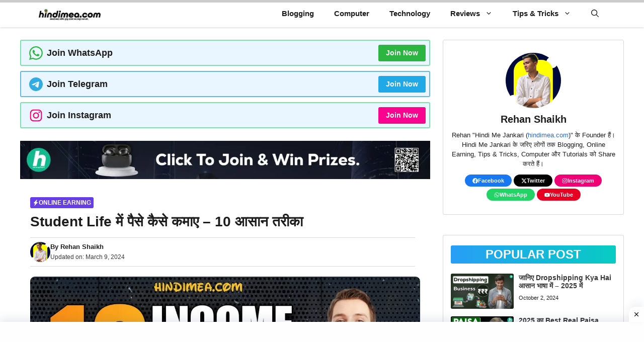

--- FILE ---
content_type: text/html; charset=UTF-8
request_url: https://hindimea.com/10-best-passive-income-ideas-for-a-student-in-hindi/
body_size: 92651
content:
<!DOCTYPE html><html lang="en-US" prefix="og: https://ogp.me/ns#"><head><script data-no-optimize="1">var litespeed_docref=sessionStorage.getItem("litespeed_docref");litespeed_docref&&(Object.defineProperty(document,"referrer",{get:function(){return litespeed_docref}}),sessionStorage.removeItem("litespeed_docref"));</script> <meta charset="UTF-8"><meta name="viewport" content="width=device-width, initial-scale=1"> <script id="google_gtagjs-js-consent-mode-data-layer" type="litespeed/javascript">window.dataLayer=window.dataLayer||[];function gtag(){dataLayer.push(arguments)}
gtag('consent','default',{"ad_personalization":"denied","ad_storage":"denied","ad_user_data":"denied","analytics_storage":"denied","functionality_storage":"denied","security_storage":"denied","personalization_storage":"denied","region":["AT","BE","BG","CH","CY","CZ","DE","DK","EE","ES","FI","FR","GB","GR","HR","HU","IE","IS","IT","LI","LT","LU","LV","MT","NL","NO","PL","PT","RO","SE","SI","SK"],"wait_for_update":500});window._googlesitekitConsentCategoryMap={"statistics":["analytics_storage"],"marketing":["ad_storage","ad_user_data","ad_personalization"],"functional":["functionality_storage","security_storage"],"preferences":["personalization_storage"]};window._googlesitekitConsents={"ad_personalization":"denied","ad_storage":"denied","ad_user_data":"denied","analytics_storage":"denied","functionality_storage":"denied","security_storage":"denied","personalization_storage":"denied","region":["AT","BE","BG","CH","CY","CZ","DE","DK","EE","ES","FI","FR","GB","GR","HR","HU","IE","IS","IT","LI","LT","LU","LV","MT","NL","NO","PL","PT","RO","SE","SI","SK"],"wait_for_update":500}</script> <title>Student Life में पैसे कैसे कमाए – 10 आसान तरीका</title><meta name="description" content="Student Life में पैसे कैसे कमाए अगर आप एक विद्यार्थी हैं तो आप को इनमें से Idea को Follow करके पैसा कमा सकते हैं।"/><meta name="robots" content="follow, index, max-snippet:-1, max-video-preview:-1, max-image-preview:large"/><link rel="canonical" href="https://hindimea.com/10-best-passive-income-ideas-for-a-student-in-hindi/" /><meta property="og:locale" content="en_US" /><meta property="og:type" content="article" /><meta property="og:title" content="Student Life में पैसे कैसे कमाए – 10 आसान तरीका" /><meta property="og:description" content="Student Life में पैसे कैसे कमाए अगर आप एक विद्यार्थी हैं तो आप को इनमें से Idea को Follow करके पैसा कमा सकते हैं।" /><meta property="og:url" content="https://hindimea.com/10-best-passive-income-ideas-for-a-student-in-hindi/" /><meta property="og:site_name" content="Hindi Mea Jankari" /><meta property="article:author" content="https://www.facebook.com/uniquerehan2412" /><meta property="article:tag" content="Income क्यों जरूरी है?" /><meta property="article:tag" content="Student Life में पैसे कैसे कमाए" /><meta property="article:section" content="Online Earning" /><meta property="og:updated_time" content="2024-03-09T10:47:14+05:30" /><meta property="og:image" content="https://hindimea.com/wp-admin/admin-ajax.php?action=rank_math_overlay_thumb&id=1445&type=play&hash=eb25bc3c48505ec6fe84a603a8af7207" /><meta property="og:image:secure_url" content="https://hindimea.com/wp-admin/admin-ajax.php?action=rank_math_overlay_thumb&id=1445&type=play&hash=eb25bc3c48505ec6fe84a603a8af7207" /><meta property="og:image:width" content="1280" /><meta property="og:image:height" content="720" /><meta property="og:image:alt" content="Student Life में पैसे कैसे कमाए" /><meta property="og:image:type" content="image/webp" /><meta property="article:published_time" content="2023-03-31T15:50:04+05:30" /><meta property="article:modified_time" content="2024-03-09T10:47:14+05:30" /><meta name="twitter:card" content="summary_large_image" /><meta name="twitter:title" content="Student Life में पैसे कैसे कमाए – 10 आसान तरीका" /><meta name="twitter:description" content="Student Life में पैसे कैसे कमाए अगर आप एक विद्यार्थी हैं तो आप को इनमें से Idea को Follow करके पैसा कमा सकते हैं।" /><meta name="twitter:creator" content="@rehan_2412" /><meta name="twitter:image" content="https://hindimea.com/wp-admin/admin-ajax.php?action=rank_math_overlay_thumb&id=1445&type=play&hash=eb25bc3c48505ec6fe84a603a8af7207" /><meta name="twitter:label1" content="Written by" /><meta name="twitter:data1" content="Rehan Shaikh" /><meta name="twitter:label2" content="Time to read" /><meta name="twitter:data2" content="10 minutes" /> <script type="application/ld+json" class="rank-math-schema">{"@context":"https://schema.org","@graph":[{"@type":["Person","Organization"],"@id":"https://hindimea.com/#person","name":"Rehan Shaikh","logo":{"@type":"ImageObject","@id":"https://hindimea.com/#logo","url":"https://hindimea.com/wp-content/uploads/2024/01/hindimea.com-logo-scaled.webp","contentUrl":"https://hindimea.com/wp-content/uploads/2024/01/hindimea.com-logo-scaled.webp","caption":"Hindi Mea Jankari","inLanguage":"en-US","width":"2560","height":"640"},"image":{"@type":"ImageObject","@id":"https://hindimea.com/#logo","url":"https://hindimea.com/wp-content/uploads/2024/01/hindimea.com-logo-scaled.webp","contentUrl":"https://hindimea.com/wp-content/uploads/2024/01/hindimea.com-logo-scaled.webp","caption":"Hindi Mea Jankari","inLanguage":"en-US","width":"2560","height":"640"}},{"@type":"WebSite","@id":"https://hindimea.com/#website","url":"https://hindimea.com","name":"Hindi Mea Jankari","alternateName":"Hindi Me Jankari.com, hindi me.com, rehan 2412, hindi me","publisher":{"@id":"https://hindimea.com/#person"},"inLanguage":"en-US"},{"@type":"ImageObject","@id":"https://hindimea.com/wp-content/uploads/2023/08/Top-Ten-Work-From-Home-for-Students-In-Hindi.webp","url":"https://hindimea.com/wp-content/uploads/2023/08/Top-Ten-Work-From-Home-for-Students-In-Hindi.webp","width":"1280","height":"720","caption":"Student Life \u092e\u0947\u0902 \u092a\u0948\u0938\u0947 \u0915\u0948\u0938\u0947 \u0915\u092e\u093e\u090f","inLanguage":"en-US"},{"@type":"BreadcrumbList","@id":"https://hindimea.com/10-best-passive-income-ideas-for-a-student-in-hindi/#breadcrumb","itemListElement":[{"@type":"ListItem","position":"1","item":{"@id":"https://hindimea.com","name":"Home"}},{"@type":"ListItem","position":"2","item":{"@id":"https://hindimea.com/blog/","name":"Blog"}},{"@type":"ListItem","position":"3","item":{"@id":"https://hindimea.com/10-best-passive-income-ideas-for-a-student-in-hindi/","name":"Student Life \u092e\u0947\u0902 \u092a\u0948\u0938\u0947 \u0915\u0948\u0938\u0947 \u0915\u092e\u093e\u090f \u2013 10 \u0906\u0938\u093e\u0928 \u0924\u0930\u0940\u0915\u093e"}}]},{"@type":["WebPage","FAQPage"],"@id":"https://hindimea.com/10-best-passive-income-ideas-for-a-student-in-hindi/#webpage","url":"https://hindimea.com/10-best-passive-income-ideas-for-a-student-in-hindi/","name":"Student Life \u092e\u0947\u0902 \u092a\u0948\u0938\u0947 \u0915\u0948\u0938\u0947 \u0915\u092e\u093e\u090f \u2013 10 \u0906\u0938\u093e\u0928 \u0924\u0930\u0940\u0915\u093e","datePublished":"2023-03-31T15:50:04+05:30","dateModified":"2024-03-09T10:47:14+05:30","isPartOf":{"@id":"https://hindimea.com/#website"},"primaryImageOfPage":{"@id":"https://hindimea.com/wp-content/uploads/2023/08/Top-Ten-Work-From-Home-for-Students-In-Hindi.webp"},"inLanguage":"en-US","breadcrumb":{"@id":"https://hindimea.com/10-best-passive-income-ideas-for-a-student-in-hindi/#breadcrumb"},"mainEntity":[{"@type":"Question","url":"https://hindimea.com/10-best-passive-income-ideas-for-a-student-in-hindi/#faq-question-1697723675883","name":"\u0938\u094d\u091f\u0942\u0921\u0947\u0902\u091f \u0932\u093e\u0907\u092b \u092e\u0947\u0902 \u0915\u092e\u093e\u0908 \u0915\u0948\u0938\u0947 \u0915\u0930\u0947\u0902?","acceptedAnswer":{"@type":"Answer","text":"\u0938\u094d\u091f\u0942\u0921\u0947\u0902\u091f \u0932\u093e\u0907\u092b \u092e\u0947\u0902 \u0915\u092e\u093e\u0908 \u0915\u0930\u0928\u0947 \u0915\u0947 \u0932\u093f\u090f \u0906\u092a \u092f\u0947 \u0915\u093e\u092e \u0915\u094b \u0915\u0930 \u0938\u0915\u0924\u0947 \u0939\u0948\u0902 - <br>1. \u0908-\u0915\u0949\u092e\u0930\u094d\u0938 \u092c\u093f\u091c\u093c\u0928\u0938<br>2. \u0905\u092b\u093c\u093f\u0932\u093f\u090f\u091f \u092e\u093e\u0930\u094d\u0915\u0947\u091f\u093f\u0902\u0917<br>3. \u092f\u0942\u091f\u094d\u092f\u0942\u092c<br>4. \u092c\u094d\u0932\u0949\u0917\u093f\u0902\u0917<br>5. \u092b\u094d\u0930\u0940\u0932\u093e\u0928\u094d\u0938 \u0932\u0947\u0916\u0915"}},{"@type":"Question","url":"https://hindimea.com/10-best-passive-income-ideas-for-a-student-in-hindi/#faq-question-1697723821099","name":"\u0915\u094c\u0928 \u0938\u093e \u0910\u092a \u092b\u094d\u0930\u0940 \u092e\u0947\u0902 \u0930\u093f\u092f\u0932 \u092e\u0928\u0940 \u0926\u0947\u0924\u093e \u0939\u0948?","acceptedAnswer":{"@type":"Answer","text":"\u0906\u092a \u0915\u094b \u092b\u094d\u0930\u0940 \u092e\u0947\u0902 \u0930\u093f\u092f\u0932 \u092e\u0928\u0940 \u0915\u092e\u093e\u0928\u0947 \u0915\u0947 \u0932\u093f\u090f \u0906\u092a \u0924\u094b \u0915\u093f\u0938\u0940 \u0917\u0947\u092e \u0915\u094b \u092b\u094d\u0930\u0940 \u092e\u0947\u0902 \u0916\u0947\u0932 \u0915\u0947 \u0935\u0939\u093e\u0902 \u0938\u0947 \u0905\u0938\u0932\u0940 \u092a\u0948\u0938\u093e \u0915\u092e\u093e \u0938\u0915\u0924\u0947 \u0939\u0948\u0902\u0964 <br>\u0914\u0930 \u0926\u0942\u0938\u0930\u093e \u0915\u093f \u0906\u092a \u0915\u093f\u0938\u0940 \u092d\u0940 App \u0915\u094b \u0930\u0947\u092b\u0947\u0930 \u0915\u0930\u0915\u0947 \u0915\u092e\u093e \u0938\u0915\u0924\u0947 \u0939\u0948\u0902\u0964 "}},{"@type":"Question","url":"https://hindimea.com/10-best-passive-income-ideas-for-a-student-in-hindi/#faq-question-1697723953275","name":"\u091b\u093e\u0924\u094d\u0930\u094b\u0902 \u0915\u0947 \u0932\u093f\u090f \u0928\u093f\u0935\u0947\u0936 \u0915\u0947 \u092c\u093f\u0928\u093e \u0911\u0928\u0932\u093e\u0907\u0928 \u0915\u092e\u093e\u0908 \u0915\u0948\u0938\u0947 \u0915\u0930\u0947\u0902?","acceptedAnswer":{"@type":"Answer","text":"\u091b\u093e\u0924\u094d\u0930\u094b\u0902 \u0915\u0947 \u0932\u093f\u090f \u0928\u093f\u0935\u0947\u0936 \u0915\u0947 \u092c\u093f\u0928\u093e \u0911\u0928\u0932\u093e\u0907\u0928 \u0915\u092e\u093e\u0908 \u0915\u0947 \u0932\u093f\u090f \u0935\u094b \u0915\u094b\u091a\u093f\u0902\u0917 \u0915\u0930\u093e \u0938\u0915\u0924\u0947 \u0939\u0948\u0902 \u092f\u093e \u092b\u093f\u0930 \u090f\u0915 \u092c\u094d\u0932\u0949\u0917\u094d\u0917\u093f\u0902\u0917 \u0915\u0930\u0928\u0940 \u091a\u093e\u0939\u093f\u090f \u092f\u0947  \u0924\u0930\u0940\u0915\u093e \u0939\u0948\u0964 "}}]},{"@type":"Person","@id":"https://hindimea.com/author/rehan-shaikh/","name":"Rehan Shaikh","url":"https://hindimea.com/author/rehan-shaikh/","image":{"@type":"ImageObject","@id":"https://hindimea.com/wp-content/litespeed/avatar/dc003d2d9cb87837f819b0bbfcac1465.jpg?ver=1766797393","url":"https://hindimea.com/wp-content/litespeed/avatar/dc003d2d9cb87837f819b0bbfcac1465.jpg?ver=1766797393","caption":"Rehan Shaikh","inLanguage":"en-US"},"sameAs":["https://hindimea.com","https://www.facebook.com/uniquerehan2412","https://twitter.com/rehan_2412","https://www.instagram.com/rehan.2412/"]},{"headline":"Student Life \u092e\u0947\u0902 \u092a\u0948\u0938\u0947 \u0915\u0948\u0938\u0947 \u0915\u092e\u093e\u090f \u2013 10 \u0906\u0938\u093e\u0928 \u0924\u0930\u0940\u0915\u093e","description":"Student Life \u092e\u0947\u0902 \u092a\u0948\u0938\u0947 \u0915\u0948\u0938\u0947 \u0915\u092e\u093e\u090f \u0905\u0917\u0930 \u0906\u092a \u090f\u0915 \u0935\u093f\u0926\u094d\u092f\u093e\u0930\u094d\u0925\u0940 \u0939\u0948\u0902 \u0924\u094b \u0906\u092a \u0915\u094b \u0907\u0928\u092e\u0947\u0902 \u0938\u0947 Idea \u0915\u094b Follow \u0915\u0930\u0915\u0947 \u092a\u0948\u0938\u093e \u0915\u092e\u093e \u0938\u0915\u0924\u0947 \u0939\u0948\u0902\u0964","keywords":"Student Life \u092e\u0947\u0902 \u092a\u0948\u0938\u0947 \u0915\u0948\u0938\u0947 \u0915\u092e\u093e\u090f","@type":"Article","author":{"@id":"https://hindimea.com/author/rehan-shaikh/","name":"Rehan Shaikh"},"datePublished":"2023-03-31T15:50:04+05:30","dateModified":"2024-03-09T10:47:14+05:30","image":{"@id":"https://hindimea.com/wp-content/uploads/2023/08/Top-Ten-Work-From-Home-for-Students-In-Hindi.webp"},"name":"Student Life \u092e\u0947\u0902 \u092a\u0948\u0938\u0947 \u0915\u0948\u0938\u0947 \u0915\u092e\u093e\u090f \u2013 10 \u0906\u0938\u093e\u0928 \u0924\u0930\u0940\u0915\u093e","@id":"https://hindimea.com/10-best-passive-income-ideas-for-a-student-in-hindi/#schema-7025","isPartOf":{"@id":"https://hindimea.com/10-best-passive-income-ideas-for-a-student-in-hindi/#webpage"},"publisher":{"@id":"https://hindimea.com/#person"},"inLanguage":"en-US","mainEntityOfPage":{"@id":"https://hindimea.com/10-best-passive-income-ideas-for-a-student-in-hindi/#webpage"}}]}</script> <link rel='dns-prefetch' href='//www.googletagmanager.com' /><link href='https://fonts.gstatic.com' crossorigin rel='preconnect' /><link href='https://fonts.googleapis.com' crossorigin rel='preconnect' /><link rel="alternate" type="application/rss+xml" title="Hindi Me Jankari &raquo; Feed" href="https://hindimea.com/feed/" /><link rel="alternate" type="application/rss+xml" title="Hindi Me Jankari &raquo; Comments Feed" href="https://hindimea.com/comments/feed/" /><link rel="alternate" type="application/rss+xml" title="Hindi Me Jankari &raquo; Student Life में पैसे कैसे कमाए – 10 आसान तरीका Comments Feed" href="https://hindimea.com/10-best-passive-income-ideas-for-a-student-in-hindi/feed/" /><link rel="alternate" title="oEmbed (JSON)" type="application/json+oembed" href="https://hindimea.com/wp-json/oembed/1.0/embed?url=https%3A%2F%2Fhindimea.com%2F10-best-passive-income-ideas-for-a-student-in-hindi%2F" /><link rel="alternate" title="oEmbed (XML)" type="text/xml+oembed" href="https://hindimea.com/wp-json/oembed/1.0/embed?url=https%3A%2F%2Fhindimea.com%2F10-best-passive-income-ideas-for-a-student-in-hindi%2F&#038;format=xml" /><style id="litespeed-ucss">@keyframes WPLiteTheme-GreenBorderAnimation{0%,to{border-color:#fff0}50%{border-color:#25d366}}@keyframes WPLiteTheme-BlueBorderAnimation{0%,to{border-color:#fff0}50%{border-color:#0086ce}}img:is([sizes=auto i],[sizes^="auto,"i]){contain-intrinsic-size:3000px 1500px}.slideout-navigation.do-overlay .slideout-menu li a,.wp-block-image>a{display:inline-block}.wp-block-image img{height:auto;max-width:100%;vertical-align:bottom}.wp-block-image img,ol,ul{box-sizing:border-box}.wp-block-separator{border:0;border-top:2px solid}:root{--wp--preset--font-size--normal:16px;--wp--preset--font-size--huge:42px}.screen-reader-text:focus{font-size:1em}html :where(img[class*=wp-image-]){height:auto;max-width:100%}:where(figure){margin:0 0 1em}:root{--wp--preset--aspect-ratio--square:1;--wp--preset--aspect-ratio--4-3:4/3;--wp--preset--aspect-ratio--3-4:3/4;--wp--preset--aspect-ratio--3-2:3/2;--wp--preset--aspect-ratio--2-3:2/3;--wp--preset--aspect-ratio--16-9:16/9;--wp--preset--aspect-ratio--9-16:9/16;--wp--preset--color--black:#000000;--wp--preset--color--cyan-bluish-gray:#abb8c3;--wp--preset--color--white:#ffffff;--wp--preset--color--pale-pink:#f78da7;--wp--preset--color--vivid-red:#cf2e2e;--wp--preset--color--luminous-vivid-orange:#ff6900;--wp--preset--color--luminous-vivid-amber:#fcb900;--wp--preset--color--light-green-cyan:#7bdcb5;--wp--preset--color--vivid-green-cyan:#00d084;--wp--preset--color--pale-cyan-blue:#8ed1fc;--wp--preset--color--vivid-cyan-blue:#0693e3;--wp--preset--color--vivid-purple:#9b51e0;--wp--preset--color--background:var(--background);--wp--preset--color--background-1:var(--background-1);--wp--preset--color--text-1:var(--text-1);--wp--preset--color--text-2:var(--text-2);--wp--preset--color--link-text:var(--link-text);--wp--preset--color--color-background:var(--color-background);--wp--preset--color--color-background-hover:var(--color-background-hover);--wp--preset--color--border-color:var(--border-color);--wp--preset--color--rgb-color-1:var(--rgb-color-1);--wp--preset--color--rgb-color-2:var(--rgb-color-2);--wp--preset--gradient--vivid-cyan-blue-to-vivid-purple:linear-gradient(135deg,rgba(6,147,227,1) 0%,rgb(155,81,224) 100%);--wp--preset--gradient--light-green-cyan-to-vivid-green-cyan:linear-gradient(135deg,rgb(122,220,180) 0%,rgb(0,208,130) 100%);--wp--preset--gradient--luminous-vivid-amber-to-luminous-vivid-orange:linear-gradient(135deg,rgba(252,185,0,1) 0%,rgba(255,105,0,1) 100%);--wp--preset--gradient--luminous-vivid-orange-to-vivid-red:linear-gradient(135deg,rgba(255,105,0,1) 0%,rgb(207,46,46) 100%);--wp--preset--gradient--very-light-gray-to-cyan-bluish-gray:linear-gradient(135deg,rgb(238,238,238) 0%,rgb(169,184,195) 100%);--wp--preset--gradient--cool-to-warm-spectrum:linear-gradient(135deg,rgb(74,234,220) 0%,rgb(151,120,209) 20%,rgb(207,42,186) 40%,rgb(238,44,130) 60%,rgb(251,105,98) 80%,rgb(254,248,76) 100%);--wp--preset--gradient--blush-light-purple:linear-gradient(135deg,rgb(255,206,236) 0%,rgb(152,150,240) 100%);--wp--preset--gradient--blush-bordeaux:linear-gradient(135deg,rgb(254,205,165) 0%,rgb(254,45,45) 50%,rgb(107,0,62) 100%);--wp--preset--gradient--luminous-dusk:linear-gradient(135deg,rgb(255,203,112) 0%,rgb(199,81,192) 50%,rgb(65,88,208) 100%);--wp--preset--gradient--pale-ocean:linear-gradient(135deg,rgb(255,245,203) 0%,rgb(182,227,212) 50%,rgb(51,167,181) 100%);--wp--preset--gradient--electric-grass:linear-gradient(135deg,rgb(202,248,128) 0%,rgb(113,206,126) 100%);--wp--preset--gradient--midnight:linear-gradient(135deg,rgb(2,3,129) 0%,rgb(40,116,252) 100%);--wp--preset--font-size--small:13px;--wp--preset--font-size--medium:20px;--wp--preset--font-size--large:36px;--wp--preset--font-size--x-large:42px;--wp--preset--spacing--20:0.44rem;--wp--preset--spacing--30:0.67rem;--wp--preset--spacing--40:1rem;--wp--preset--spacing--50:1.5rem;--wp--preset--spacing--60:2.25rem;--wp--preset--spacing--70:3.38rem;--wp--preset--spacing--80:5.06rem;--wp--preset--shadow--natural:6px 6px 9px rgba(0, 0, 0, 0.2);--wp--preset--shadow--deep:12px 12px 50px rgba(0, 0, 0, 0.4);--wp--preset--shadow--sharp:6px 6px 0px rgba(0, 0, 0, 0.2);--wp--preset--shadow--outlined:6px 6px 0px -3px rgba(255, 255, 255, 1), 6px 6px rgba(0, 0, 0, 1);--wp--preset--shadow--crisp:6px 6px 0px rgba(0, 0, 0, 1)}.comment-content a{word-wrap:break-word}.comment,.comment-list{list-style-type:none;padding:0;margin:0}.comment-author-info{display:inline-block;vertical-align:middle}.comment-meta .avatar{float:left;margin-right:10px;border-radius:50%}.comment-author cite{font-style:normal;font-weight:700}.comment-content{margin-top:1.5em}.comment-respond,.entry-meta.comment-metadata{margin-top:0}.comment-form>.form-submit{margin-bottom:0}.comment-form input,.comment-form-comment{margin-bottom:10px}.comment-form-comment textarea{resize:vertical}.comment-form #author,.comment-form #email,.main-navigation ul ul a,main{display:block}.comment-body{padding:30px 0}.comment-content{padding:30px;border:1px solid rgba(0,0,0,.05)}ol.comment-list{margin-bottom:1.5em}.comment-form-cookies-consent{display:flex;align-items:center}.comment-form-cookies-consent input{margin-right:.5em;margin-bottom:0}.comment-content .reply{font-size:85%}#cancel-comment-reply-link{padding-left:10px}body,html,iframe,li{margin:0;padding:0;border:0}figure,h1,h2,h3,ol,p,ul{padding:0;border:0}hr{padding:0}html{font-family:sans-serif;-webkit-text-size-adjust:100%;-ms-text-size-adjust:100%;-webkit-font-smoothing:antialiased;-moz-osx-font-smoothing:grayscale;box-sizing:border-box}*,::after,::before{box-sizing:inherit}button,input,textarea{margin:0}[type=search]{-webkit-appearance:textfield;outline-offset:-2px}[type=search]::-webkit-search-decoration{-webkit-appearance:none}::-moz-focus-inner{border-style:none;padding:0}:-moz-focusring{outline:1px dotted ButtonText}body,button,input,textarea{font-family:-apple-system,system-ui,BlinkMacSystemFont,"Segoe UI",Helvetica,Arial,sans-serif,"Apple Color Emoji","Segoe UI Emoji","Segoe UI Symbol";text-transform:none;line-height:1.5}p{margin:0 0 1.5em}h1,h2,h3{font-style:inherit;margin:0 0 20px;line-height:1.2em;text-transform:none;font-family:Hind,sans-serif;font-weight:600;font-size:28px}hr{background-color:rgba(0,0,0,.1);border:0;height:1px;margin:40px 0}h2,h3{font-size:26px}h3{font-size:22px}ol,ul{margin:0 0 1.5em 3em}ul{list-style:disc}ol{list-style:decimal}li>ul{margin-bottom:0;margin-left:1.5em}b,strong{font-weight:700}cite,em{font-style:italic}ins,mark{text-decoration:none}small{font-size:75%}figure{margin:0}button,input[type=submit]{background:#55555e;border:1px solid transparent;cursor:pointer;-webkit-appearance:button;padding:10px 20px}input[type=email],input[type=search],input[type=text],input[type=url],textarea{border:1px solid;border-radius:0;padding:10px 15px;max-width:100%}.main-navigation ul ul li,textarea{width:100%}a,button,input{transition:color .1s ease-in-out,background-color .1s ease-in-out}a{text-decoration:none}.size-full,img{max-width:100%;height:auto}.screen-reader-text{border:0;clip:rect(1px,1px,1px,1px);clip-path:inset(50%);height:1px;margin:-1px;overflow:hidden;padding:0;position:absolute!important;width:1px;word-wrap:normal!important}.screen-reader-text:focus{background-color:#f1f1f1;border-radius:3px;box-shadow:0 0 2px 2px rgba(0,0,0,.6);clip:auto!important;clip-path:none;color:#21759b;display:block;font-size:.875rem;font-weight:700;height:auto;left:5px;line-height:normal;padding:15px 23px 14px;text-decoration:none;top:5px;width:auto;z-index:100000}.main-navigation{z-index:100;padding:0;clear:both;display:block}.main-navigation a{display:block;text-decoration:none;text-transform:none}.main-navigation ul{list-style:none;margin:0;padding-left:0}.main-navigation .main-nav ul li a{padding-left:20px;padding-right:20px}.inside-navigation,.main-navigation li{position:relative}.main-navigation .inside-navigation{display:flex;align-items:center;flex-wrap:wrap;justify-content:space-between}.main-navigation .main-nav>ul{flex-wrap:wrap}.main-navigation .main-nav>ul,.main-navigation .menu-bar-items{display:flex;align-items:center}.main-navigation .menu-bar-items a{color:inherit}.main-navigation .menu-bar-item{position:relative}.main-navigation .menu-bar-item>a{padding-left:20px;padding-right:20px}.nav-align-right .inside-navigation{justify-content:flex-end}.main-navigation ul ul{display:block;box-shadow:1px 1px 0 rgba(0,0,0,.1);float:left;position:absolute;left:-99999px;opacity:0;z-index:99999;width:200px;text-align:left;top:auto;transition:opacity 80ms linear;transition-delay:0s;pointer-events:none;height:0;overflow:hidden}.main-navigation .main-nav ul ul li a{line-height:normal;padding:10px 20px;font-size:14px}.main-navigation .main-nav ul li.menu-item-has-children>a{padding-right:0;position:relative}.main-navigation:not(.toggled) ul li:hover>ul{left:auto;opacity:1;transition-delay:150ms;pointer-events:auto;height:auto;overflow:visible}.menu-item-has-children .dropdown-menu-toggle{display:inline-block;height:100%;clear:both;padding-right:20px;padding-left:10px}.site-logo{display:inline-block;max-width:100%}.site-content{word-wrap:break-word}.entry-meta{font-size:85%;margin-top:.5em;line-height:1.5}iframe{max-width:100%}.site-content{display:flex}.grid-container{margin-left:auto;margin-right:auto;max-width:1200px}.separate-containers.right-sidebar .site-main{margin-left:0}.separate-containers .site-main>:last-child{margin-bottom:0}.gp-icon{display:inline-flex;align-self:center}.gp-icon svg{height:1em;width:1em;top:.125em;position:relative;fill:currentColor}.icon-menu-bars svg:nth-child(2),.icon-search svg:nth-child(2){display:none}.container.grid-container{width:auto}.menu-toggle{display:none;padding:0 20px;margin:0;font-weight:400;text-transform:none;font-size:15px;cursor:pointer}.menu-toggle .mobile-menu{padding-left:3px}.menu-toggle .gp-icon+.mobile-menu{padding-left:9px}button.menu-toggle{background-color:transparent;flex-grow:1;border:0;text-align:center}button.menu-toggle:active,button.menu-toggle:focus,button.menu-toggle:hover{background-color:transparent}.has-menu-bar-items button.menu-toggle{flex-grow:0}@media (max-width:768px){a,body,button,input,textarea{transition:all 0s ease-in-out}.site-content{flex-direction:column}.container .site-content .content-area{width:auto}.is-right-sidebar.sidebar{width:auto;order:initial}#main{margin-left:0;margin-right:0}body:not(.no-sidebar) #main{margin-bottom:0}.entry-meta{font-size:inherit}.entry-meta a{line-height:1.8em}}.is-right-sidebar{width:30%}.site-content .content-area{width:70%}@media (max-width:768px){.main-navigation .menu-toggle{display:block}.main-navigation ul,.main-navigation:not(.slideout-navigation):not(.toggled) .main-nav>ul{display:none}.nav-align-right .inside-navigation{justify-content:space-between}}body{background-color:var(--background-1);color:var(--text-1)}a{color:var(--link-text)}a:active,a:focus,a:hover{color:var(--text-2)}:root{--background:#ffffff;--background-1:#ffffff;--text-1:#1d1d1d;--text-2:#383838;--link-text:#2e67d9;--color-background:#673de6;--color-background-hover:#4F25D1;--border-color:#d7d7d7;--rgb-color-1:#279EF6;--rgb-color-2:#07CCC2}:root .has-link-text-color{color:var(--link-text)}.gp-modal:not(.gp-modal--open):not(.gp-modal--transition){display:none}.gp-modal__overlay{display:none;position:fixed;top:0;left:0;right:0;bottom:0;background:rgba(0,0,0,.2);display:flex;justify-content:center;align-items:center;z-index:10000;backdrop-filter:blur(3px);transition:opacity 500ms ease;opacity:0}.gp-modal__container{max-width:100%;max-height:100vh;transform:scale(.9);transition:transform 500ms ease;padding:0 10px}.search-modal-fields{display:flex}.gp-search-modal .gp-modal__overlay{align-items:flex-start;padding-top:25vh;background:var(--gp-search-modal-overlay-bg-color)}.search-modal-form{width:500px;max-width:100%;background-color:var(--gp-search-modal-bg-color);color:var(--gp-search-modal-text-color)}.search-modal-form .search-field,.search-modal-form .search-field:focus{width:100%;height:60px;background-color:transparent;border:0;appearance:none;color:currentColor}.search-modal-fields button,.search-modal-fields button:active,.search-modal-fields button:focus,.search-modal-fields button:hover{background-color:transparent;border:0;color:currentColor;width:60px}body,button,input,textarea{font-family:Hind,sans-serif;font-weight:400;font-size:15px}@media (max-width:768px){body,button,input,textarea{font-size:15px}}button:not(.menu-toggle),input[type=submit]{font-family:Hind,sans-serif;font-size:15px}@media (max-width:1024px){h1{font-size:26px}}@media (max-width:768px){h1{font-size:24px}}@media (max-width:1024px){h2{font-size:24px}}@media (max-width:768px){h2{font-size:22px}}@media (max-width:768px){h3{font-size:18px}}.main-navigation .menu-bar-items,.main-navigation .menu-toggle,.main-navigation a{font-family:Hind,sans-serif;font-weight:600;font-size:15px}.main-navigation,.main-navigation ul ul{background-color:var(--background)}.main-navigation .main-nav ul li a,.main-navigation .menu-bar-items,.main-navigation .menu-toggle,h1,h2,h3{color:var(--text-1)}.main-navigation .main-nav ul li:not([class*=current-menu-]):focus>a,.main-navigation .main-nav ul li:not([class*=current-menu-]):hover>a,.main-navigation .menu-bar-item:hover>a{color:var(--color-background-hover);background-color:var(--background)}button.menu-toggle:focus,button.menu-toggle:hover{color:var(--text-1)}.main-navigation .main-nav ul li[class*=current-menu-]>a{color:var(--text-1);background-color:var(--background)}.separate-containers .comments-area{color:var(--text-2);background-color:var(--background-1);padding:20px 30px}.comments-area a,.comments-area a:hover{color:var(--link-text)}.entry-meta{color:var(--contrast-3)}.entry-meta a{color:var(--contrast-2)}.entry-meta a:hover{color:var(--accent-hover)}input[type=email],input[type=search],input[type=text],input[type=url],textarea{color:var(--text-2);background-color:var(--background-1);border-color:var(--text-2)}input[type=email]:focus,input[type=search]:focus,input[type=text]:focus,input[type=url]:focus,textarea:focus{color:var(--text-2);background-color:var(--background-1);border-color:var(--text-2)}button,input[type=submit]{color:#fff;background-color:var(--color-background)}button:focus,button:hover,input[type=submit]:focus,input[type=submit]:hover{color:#fff;background-color:var(--color-background-hover)}:root{--gp-search-modal-bg-color:#ffffff;--gp-search-modal-text-color:#171717;--gp-search-modal-overlay-bg-color:rgba(33,33,33,0.15)}@media (max-width:768px){.main-navigation .menu-bar-item:hover>a{background:0 0;color:var(--text-1)}}.nav-below-header .main-navigation .inside-navigation.grid-container{padding:0 20px}.site-main>*{margin-bottom:25px}.separate-containers .site-main{margin:25px}.separate-containers .inside-right-sidebar{margin-top:25px;margin-bottom:25px}.main-navigation .main-nav ul li a,.main-navigation .menu-bar-item>a,.menu-toggle{line-height:54px;transition:line-height 300ms ease}@media (max-width:768px){.separate-containers .comments-area{padding:20px}}.main-navigation.slideout-navigation .main-nav>ul>li>a{line-height:50px}.main-navigation{box-shadow:rgb(0 0 0/.16)0 1px 4px}.wpjankari-social-wrapper{margin:15px;padding-left:20px;padding-right:20px;font-size:0;text-align:center;display:flex;flex-wrap:wrap}.wpjankari-social-sharing{padding:8px;margin:4px;border-radius:4px;flex:1}@media only screen and (max-width:600px){.wpjankari-social-sharing{display:inline-block}}.wpjankari-social-sharing svg{position:relative;top:.15em;display:inline-block}.wpjankari-social-facebook{fill:#fff;background-color:rgb(59 89 152)}.wpjankari-social-twitter{fill:#fff;background-color:#000}.wpjankari-social-whatsapp{fill:#fff;background-color:rgb(37 211 102)}.wpjankari-social-telegram{fill:#fff;background-color:#027ebd}.wpjankari-social-more{fill:#fff;background-color:#000}.comment-respond .comment-reply-title{padding:8px 8px 8px 20px;border-radius:4px;color:#fff!important;background-color:var(--color-background);box-shadow:rgb(19 20 9/.2)0 7px 28px}.gb-container-8d5f3fe0{background-color:#1e2824}.gb-container-f2146622{padding:60px 20px 40px}.gb-grid-wrapper>.gb-grid-column-47f7272f{width:30%}.gb-grid-wrapper>.gb-grid-column-6349a155,.gb-grid-wrapper>.gb-grid-column-b006afef{width:20%}.gb-grid-wrapper>.gb-grid-column-2373ee01{width:30%}.gb-container-918ac157,.gb-container-a5aa48f8,.gb-container-f2146622{max-width:1200px;margin-right:auto;margin-left:auto}.gb-container-918ac157{text-align:center;padding:20px;border-top:1px solid #817a7a}.gb-container-a5aa48f8{padding-top:10px;padding-right:20px;padding-left:20px}.gb-container-f1fa1469{display:inline-flex;flex-direction:row;flex-wrap:wrap;align-items:center;justify-content:flex-start;column-gap:10px;row-gap:10px;margin-bottom:10px}.gb-container-5c95afac{padding-top:8px;padding-bottom:8px;margin-right:10px;margin-bottom:20px;border-top:1px solid var(--border-color);border-bottom:1px solid var(--border-color)}.gb-container-5e3eb3de{display:flex;align-items:center;column-gap:15px;row-gap:10px}.gb-container-e595e85e{display:inline-flex;flex-wrap:wrap;align-items:center;justify-content:flex-start;column-gap:10px;row-gap:10px}.gb-container-09d486a2{padding:25px 15px;margin-bottom:40px;border-radius:3px;border:1px solid var(--border-color)}.gb-container-d0c0edd5{display:flex;flex-direction:column;align-items:center}.gb-container-9fdc5250{text-align:center}.gb-container-dd3d172f{padding:20px 15px;margin-bottom:40px;border-radius:3px;border:1px solid var(--border-color)}.gb-container-66091356{margin-bottom:20px;border-radius:3px;color:var(--background);background-image:linear-gradient(90deg,var(--rgb-color-1),var(--rgb-color-2))}.gb-container-8dc586aa,h1.gb-headline-cb7ede44{margin-bottom:15px}.gb-grid-wrapper>.gb-grid-column-8dc586aa{width:100%}.gb-grid-wrapper>.gb-grid-column-b2dd136b{width:40%}.gb-grid-wrapper>.gb-grid-column-031eb8f2{width:60%}.gb-container-4ae1aeb3{max-width:1200px;margin-right:auto;margin-left:auto}.gb-container-0a331b19,.gb-container-9e5635a7,.gb-container-f3bf61db{display:flex;flex-direction:row;align-items:center;justify-content:space-between;padding:8px;margin-top:10px;margin-bottom:10px;border-radius:3px;border:1.5px solid;background-color:#eaf6ff}p.gb-headline-fdbe84c4{font-size:14px;margin-bottom:0;color:var(--background)}h3.gb-headline-44c804eb,h3.gb-headline-a0a29646,h3.gb-headline-b51633f4{display:inline-flex;font-size:20px;color:var(--background)}p.gb-headline-10f2b7df,p.gb-headline-155f66df,p.gb-headline-1a9dfa7b,p.gb-headline-3358ccff,p.gb-headline-63ce2055,p.gb-headline-80ab2c3a,p.gb-headline-ae55402b,p.gb-headline-b185e7b0,p.gb-headline-dfe48fb7,p.gb-headline-efecbe40{display:flex;align-items:center;column-gap:.5em;font-size:14px;font-weight:500;margin-bottom:10px;color:var(--background)}p.gb-headline-10f2b7df a,p.gb-headline-10f2b7df a:hover,p.gb-headline-155f66df a,p.gb-headline-155f66df a:hover,p.gb-headline-1a9dfa7b a,p.gb-headline-1a9dfa7b a:hover,p.gb-headline-3358ccff a:hover,p.gb-headline-80ab2c3a a,p.gb-headline-80ab2c3a a:hover,p.gb-headline-ae55402b a,p.gb-headline-ae55402b a:hover,p.gb-headline-b185e7b0 a,p.gb-headline-b185e7b0 a:hover,p.gb-headline-dfe48fb7 a,p.gb-headline-dfe48fb7 a:hover,p.gb-headline-efecbe40 a{color:var(--background)}p.gb-headline-3358ccff a{color:#fff}p.gb-headline-3358ccff .gb-icon,p.gb-headline-63ce2055 .gb-icon{line-height:0;color:var(--background)}p.gb-headline-3358ccff .gb-icon svg,p.gb-headline-63ce2055 .gb-icon svg{width:1em;height:1em;fill:currentColor}a.gb-button-64bcbf7f,p.gb-headline-3de8bff9,p.gb-headline-3de8bff9 a,p.gb-headline-63ce2055 a,p.gb-headline-63ce2055 a:hover{color:var(--background)}p.gb-headline-3de8bff9{font-size:13px;margin-bottom:0}p.gb-headline-3de8bff9 a:hover{color:var(--color-background)}p.gb-headline-65cf6a9d{font-size:13px;font-weight:600;margin-bottom:2px;color:var(--text-1)}.slideout-navigation.main-navigation .main-nav ul li a,.slideout-navigation.main-navigation .main-nav ul ul li a,h3.gb-headline-19235d69 a:hover,p.gb-headline-65cf6a9d a,p.gb-headline-65cf6a9d a:hover{color:var(--text-1)}p.gb-headline-a5ae4d9f{font-size:12px;font-weight:500;margin-bottom:0;color:var(--text-2)}div.gb-headline-776841f3,h3.gb-headline-77595f97{font-size:20px;font-weight:600;text-align:center;margin-bottom:10px}div.gb-headline-776841f3{font-size:13px;font-weight:500}h3.gb-headline-ea6f36b8{font-size:24px;font-weight:700;text-transform:uppercase;text-align:center;padding:4px 8px;margin-bottom:0;color:var(--background)}h3.gb-headline-19235d69{font-size:14px;font-weight:600;margin-bottom:8px}h3.gb-headline-19235d69 a{color:var(--text-2)}div.gb-headline-3cf6ce3a{font-size:11px;font-weight:500}p.gb-headline-1a04e78c,p.gb-headline-9df85415,p.gb-headline-a5d4a0c6{display:flex;align-items:center;column-gap:.5em;font-size:18px;margin-bottom:0}p.gb-headline-1a04e78c .gb-icon{line-height:0;color:#2cb641;padding-right:8px;padding-left:8px}p.gb-headline-1a04e78c .gb-icon svg,p.gb-headline-9df85415 .gb-icon svg,p.gb-headline-a5d4a0c6 .gb-icon svg{width:1.5em;height:1.5em;fill:currentColor}p.gb-headline-9df85415 .gb-icon,p.gb-headline-a5d4a0c6 .gb-icon{line-height:0;color:#34aae2;padding-right:8px;padding-left:8px}p.gb-headline-9df85415 .gb-icon{color:#f07}.gb-grid-wrapper-89ce9f1d{margin-left:-40px}.gb-grid-wrapper-89ce9f1d>.gb-grid-column{box-sizing:border-box;padding-left:40px}.gb-grid-wrapper-58ce53fd,.gb-grid-wrapper-89ce9f1d,.gb-grid-wrapper-ff0cb7d0{display:flex;flex-wrap:wrap}.gb-grid-wrapper-58ce53fd>.gb-grid-column{box-sizing:border-box}.gb-grid-wrapper-ff0cb7d0{margin-left:-10px}.gb-grid-wrapper-ff0cb7d0>.gb-grid-column{box-sizing:border-box;padding-left:10px}.gb-image-c7d5ff90{border-radius:50%;border:rgb(0 0 0/.15);width:40px;vertical-align:middle}.gb-block-image-d2af8a94{margin-bottom:25px}.gb-image-d2af8a94{border-radius:9px;width:100%;vertical-align:middle}.gb-block-image-683f3b6c{margin-bottom:10px}.gb-image-683f3b6c{border-radius:70px;width:110px;height:110px;vertical-align:middle}.gb-image-c9c29cab{border-radius:3px;vertical-align:middle}a.gb-button-64bcbf7f{display:inline-flex;align-items:center;column-gap:.5em;padding:10px;margin:6px;border-radius:4px;background-color:#1878f2;text-decoration:none}a.gb-button-64bcbf7f:active,a.gb-button-64bcbf7f:focus,a.gb-button-64bcbf7f:hover{background-color:#1878f2;color:#fff}a.gb-button-11f5904b .gb-icon,a.gb-button-1f8c8b82 .gb-icon,a.gb-button-264bd991 .gb-icon,a.gb-button-29cb1a43 .gb-icon,a.gb-button-362714cc .gb-icon,a.gb-button-4efc2045 .gb-icon,a.gb-button-64bcbf7f .gb-icon,a.gb-button-6754bcb6 .gb-icon,a.gb-button-aff0f743 .gb-icon,a.gb-button-b50aa718 .gb-icon,a.gb-button-c26533b9 .gb-icon{line-height:0}a.gb-button-11f5904b .gb-icon svg,a.gb-button-362714cc .gb-icon svg,a.gb-button-64bcbf7f .gb-icon svg,a.gb-button-6754bcb6 .gb-icon svg{width:1.2em;height:1.2em;fill:currentColor}a.gb-button-362714cc{display:inline-flex;align-items:center;column-gap:.5em;padding:10px;margin:6px;border-radius:4px;background-color:#000;color:var(--background);text-decoration:none}a.gb-button-362714cc:active,a.gb-button-362714cc:focus,a.gb-button-362714cc:hover{background-color:#000;color:#fff}a.gb-button-6754bcb6{display:inline-flex;align-items:center;column-gap:.5em;padding:10px;margin:6px;border-radius:4px;background-color:#f00075;color:var(--background);text-decoration:none}a.gb-button-6754bcb6:active,a.gb-button-6754bcb6:focus,a.gb-button-6754bcb6:hover{background-color:#f00075;color:#fff}a.gb-button-11f5904b{display:inline-flex;align-items:center;column-gap:.5em;padding:10px;margin:6px;border-radius:4px;background-color:#e60022;color:var(--background);text-decoration:none}a.gb-button-11f5904b:active,a.gb-button-11f5904b:focus,a.gb-button-11f5904b:hover{background-color:#e60022;color:#fff}a.gb-button-aff0f743{display:inline-flex;align-items:center;column-gap:.5em;font-size:12px;font-weight:600;text-transform:uppercase;padding:2px 5px;border-radius:3px;background-color:var(--color-background);color:var(--background);text-decoration:none}a.gb-button-aff0f743:active,a.gb-button-aff0f743:focus,a.gb-button-aff0f743:hover{background-color:var(--color-background-hover);color:var(--background)}a.gb-button-1f8c8b82 .gb-icon svg,a.gb-button-264bd991 .gb-icon svg,a.gb-button-29cb1a43 .gb-icon svg,a.gb-button-4efc2045 .gb-icon svg,a.gb-button-aff0f743 .gb-icon svg,a.gb-button-b50aa718 .gb-icon svg,a.gb-button-c26533b9 .gb-icon svg{width:1em;height:1em;fill:currentColor}a.gb-button-1f8c8b82{display:inline-flex;align-items:center;column-gap:.5em;font-size:11px;font-weight:500;padding:3px 8px;background-color:var(--text-2);color:var(--background);text-decoration:none}a.gb-button-1f8c8b82:active,a.gb-button-1f8c8b82:focus,a.gb-button-1f8c8b82:hover{background-color:var(--text-1);color:var(--background)}a.gb-button-264bd991{display:inline-flex;align-items:center;column-gap:.5em;font-size:11px;font-weight:400;padding:4px 15px;margin:2px;border-radius:15px;background-color:#1878f2;color:#fff;text-decoration:none}a.gb-button-264bd991:active,a.gb-button-264bd991:focus,a.gb-button-264bd991:hover{background-color:#1878f2;color:#fff}a.gb-button-b50aa718{display:inline-flex;align-items:center;column-gap:.5em;font-size:11px;font-weight:400;padding:4px 15px;margin:2px;border-radius:15px;background-color:#000;color:#fff;text-decoration:none}a.gb-button-b50aa718:active,a.gb-button-b50aa718:focus,a.gb-button-b50aa718:hover{background-color:#000;color:#fff}a.gb-button-29cb1a43{display:inline-flex;align-items:center;column-gap:.5em;font-size:11px;font-weight:400;padding:4px 15px;margin:2px;border-radius:15px;background-color:#f00075;color:#fff;text-decoration:none}a.gb-button-29cb1a43:active,a.gb-button-29cb1a43:focus,a.gb-button-29cb1a43:hover{background-color:#f00075;color:#fff}a.gb-button-4efc2045{display:inline-flex;align-items:center;column-gap:.5em;font-size:11px;font-weight:400;padding:4px 15px;margin:2px;border-radius:15px;background-color:#23d366;color:#fff;text-decoration:none}a.gb-button-4efc2045:active,a.gb-button-4efc2045:focus,a.gb-button-4efc2045:hover{background-color:#23d366;color:#fff}a.gb-button-c26533b9{display:inline-flex;align-items:center;column-gap:.5em;font-size:11px;font-weight:400;padding:4px 15px;margin:2px;border-radius:15px;background-color:#e60022;color:#fff;text-decoration:none}a.gb-button-c26533b9:active,a.gb-button-c26533b9:focus,a.gb-button-c26533b9:hover{background-color:#e60022;color:#fff}a.gb-button-e815a396{display:inline-flex;font-size:14px;padding:6px 15px;border-radius:3px;background-color:#2cb641;color:#fff;text-decoration:none}a.gb-button-e815a396:active,a.gb-button-e815a396:focus,a.gb-button-e815a396:hover{background-color:#1e9b31;color:#fff}a.gb-button-c8bfe827{display:inline-flex;font-size:14px;padding:6px 15px;border-radius:3px;background-color:#20a8e7;color:#fff;text-decoration:none}a.gb-button-c8bfe827:active,a.gb-button-c8bfe827:focus,a.gb-button-c8bfe827:hover{background-color:#1790c8;color:#fff}a.gb-button-9d43ae0a{display:inline-flex;font-size:14px;padding:6px 15px;border-radius:3px;background-color:#f8048e;color:#fff;text-decoration:none}a.gb-button-9d43ae0a:active,a.gb-button-9d43ae0a:focus,a.gb-button-9d43ae0a:hover{background-color:#a40a61;color:#fff}@media (max-width:1024px){.gb-grid-wrapper>.gb-grid-column-2373ee01,.gb-grid-wrapper>.gb-grid-column-47f7272f,.gb-grid-wrapper>.gb-grid-column-6349a155,.gb-grid-wrapper>.gb-grid-column-b006afef{width:50%}.gb-container-019d081e{margin-right:20px;margin-left:20px}.gb-grid-wrapper-89ce9f1d{row-gap:60px}}@media (max-width:767px){.gb-grid-wrapper>.gb-grid-column-2373ee01,.gb-grid-wrapper>.gb-grid-column-47f7272f,.gb-grid-wrapper>.gb-grid-column-6349a155,.gb-grid-wrapper>.gb-grid-column-b006afef{width:100%}.gb-grid-wrapper>.gb-grid-column-b2dd136b{width:40%}.gb-grid-wrapper>.gb-grid-column-031eb8f2{width:60%}p.gb-headline-1a04e78c,p.gb-headline-9df85415,p.gb-headline-a5d4a0c6{font-size:13px}}:root{--gb-container-width:1200px}.gb-container .wp-block-image img{vertical-align:middle}.gb-grid-wrapper .wp-block-image{margin-bottom:0}button.slideout-exit:hover{background-color:transparent}.slideout-navigation button.slideout-exit{background:0 0;width:100%;text-align:left;box-sizing:border-box;border:0;color:var(--text-1);padding:20px}.slideout-navigation .main-nav{margin-bottom:40px}.slideout-navigation .slideout-menu{display:block}#generate-slideout-menu{z-index:100001}#generate-slideout-menu .slideout-menu li{float:none;width:100%;clear:both;text-align:left}#generate-slideout-menu.do-overlay li{text-align:center}#generate-slideout-menu .slideout-menu li:hover>ul,#generate-slideout-menu.main-navigation ul ul,.comment-form #url{display:none}#generate-slideout-menu.main-navigation .main-nav ul ul{position:relative;top:0;left:0;width:100%}.slideout-navigation .menu-item-has-children .dropdown-menu-toggle{float:right}.slideout-navigation.do-overlay{transform:none;transition:opacity .2s,visibility .2s;width:100%;visibility:hidden;opacity:0;text-align:center;left:0;right:0;pointer-events:none}.slideout-navigation.do-overlay .inside-navigation{display:flex;flex-direction:column;padding:10% 10%0;max-width:700px}.slideout-navigation.do-overlay .inside-navigation .main-nav{margin-left:auto;margin-right:auto;min-width:250px}.slideout-navigation.do-overlay .slideout-exit{position:fixed;right:0;top:0;width:auto;font-size:25px}.slideout-navigation.do-overlay .slideout-menu li{margin-bottom:5px}#generate-slideout-menu.do-overlay .slideout-menu li,.slideout-navigation.do-overlay .inside-navigation{text-align:center}.slideout-navigation.do-overlay .menu-item-has-children .dropdown-menu-toggle{border-left:1px solid rgba(0,0,0,.07);padding:0 10px;margin:0 0 0 10px}.slideout-navigation.do-overlay ul ul{box-shadow:0 0 0}@media (max-width:768px){.slideout-navigation.do-overlay .slideout-exit{position:static;text-align:center}}.slideout-navigation.main-navigation{background-color:var(--background)}.slideout-navigation.main-navigation .main-nav ul li[class*=current-menu-]>a,.slideout-navigation.main-navigation .main-nav ul ul li[class*=current-menu-]>a,.slideout-navigation.main-navigation ul ul{background-color:#fff0}.slideout-navigation.main-navigation .main-nav ul li:not([class*=current-menu-]):focus>a,.slideout-navigation.main-navigation .main-nav ul li:not([class*=current-menu-]):hover>a,.slideout-navigation.main-navigation .main-nav ul ul li:not([class*=current-menu-]):focus>a,.slideout-navigation.main-navigation .main-nav ul ul li:not([class*=current-menu-]):hover>a{background-color:#fff0}.slideout-navigation,.slideout-navigation a{color:var(--text-1)}.navigation-branding{display:flex;align-items:center;order:0;margin-right:10px}.navigation-branding img{position:relative;padding:10px 0;display:block;transition:height .3s ease;height:54px;width:auto}.main-navigation .menu-toggle{flex-grow:1;width:auto}.main-navigation.has-branding .menu-toggle{flex-grow:0;padding-right:20px;order:2}.nav-align-right .navigation-branding{margin-right:auto}.main-navigation.has-branding .inside-navigation.grid-container{padding:0 30px}@media (max-width:768px){.navigation-branding{margin-right:auto;margin-left:10px}.main-navigation.has-branding .inside-navigation.grid-container{padding:0}}.whatsapphighlight{animation:WPLiteTheme-GreenBorderAnimation 1s infinite}.telegramhighlight{animation:WPLiteTheme-BlueBorderAnimation 1s infinite}#site-navigation{ margin-top:5px!important}.web-insights-reading-meter{position:fixed;top:0!important;z-index:1111;width:100%;background-color:#10b98e}.web-insights-progress{width:100%;height:5px;z-index:1111;background:#ccc}.progress-bar{height:5px;background-color:#10b98e;width:0%}.footer-ad-wrapper{text-align:center;margin:30px 0;padding:15px 10px;background-color:#f9f9f9}.footer-ad-title{font-size:18px;font-weight:700;margin-bottom:12px;color:#000}.footer-ad-image{width:100%;height:auto;max-width:336px;border:0;display:block;margin:0 auto}.sticky-ads,.sticky-ads-close{display:flex;align-items:center;justify-content:center;background-color:#fefefe}.sticky-ads{position:fixed;bottom:0;left:0;width:100%;min-height:70px;max-height:200px;padding:5px 0;box-shadow:0-6px 18px 0 rgb(9 32 76/.1);-webkit-transition:all .1s ease-in;transition:all .1s ease-in;z-index:20}.sticky-ads-close{width:30px;height:30px;border-radius:12px 0 0;position:absolute;right:0;top:-30px;box-shadow:0-6px 18px 0 rgb(9 32 76/.08)}.sticky-ads .sticky-ads-close svg{width:22px;height:22px;fill:#000}.sticky-ads .sticky-ads-content{overflow:hidden;display:block;position:relative;height:70px;width:100%;margin-right:10px;margin-left:10px}</style><style id='wp-block-image-inline-css'>.wp-block-image>a,.wp-block-image>figure>a{display:inline-block}.wp-block-image img{box-sizing:border-box;height:auto;max-width:100%;vertical-align:bottom}@media not (prefers-reduced-motion){.wp-block-image img.hide{visibility:hidden}.wp-block-image img.show{animation:show-content-image .4s}}.wp-block-image[style*=border-radius] img,.wp-block-image[style*=border-radius]>a{border-radius:inherit}.wp-block-image.has-custom-border img{box-sizing:border-box}.wp-block-image.aligncenter{text-align:center}.wp-block-image.alignfull>a,.wp-block-image.alignwide>a{width:100%}.wp-block-image.alignfull img,.wp-block-image.alignwide img{height:auto;width:100%}.wp-block-image .aligncenter,.wp-block-image .alignleft,.wp-block-image .alignright,.wp-block-image.aligncenter,.wp-block-image.alignleft,.wp-block-image.alignright{display:table}.wp-block-image .aligncenter>figcaption,.wp-block-image .alignleft>figcaption,.wp-block-image .alignright>figcaption,.wp-block-image.aligncenter>figcaption,.wp-block-image.alignleft>figcaption,.wp-block-image.alignright>figcaption{caption-side:bottom;display:table-caption}.wp-block-image .alignleft{float:left;margin:.5em 1em .5em 0}.wp-block-image .alignright{float:right;margin:.5em 0 .5em 1em}.wp-block-image .aligncenter{margin-left:auto;margin-right:auto}.wp-block-image :where(figcaption){margin-bottom:1em;margin-top:.5em}.wp-block-image.is-style-circle-mask img{border-radius:9999px}@supports ((-webkit-mask-image:none) or (mask-image:none)) or (-webkit-mask-image:none){.wp-block-image.is-style-circle-mask img{border-radius:0;-webkit-mask-image:url('data:image/svg+xml;utf8,<svg viewBox="0 0 100 100" xmlns="http://www.w3.org/2000/svg"><circle cx="50" cy="50" r="50"/></svg>');mask-image:url('data:image/svg+xml;utf8,<svg viewBox="0 0 100 100" xmlns="http://www.w3.org/2000/svg"><circle cx="50" cy="50" r="50"/></svg>');mask-mode:alpha;-webkit-mask-position:center;mask-position:center;-webkit-mask-repeat:no-repeat;mask-repeat:no-repeat;-webkit-mask-size:contain;mask-size:contain}}:root :where(.wp-block-image.is-style-rounded img,.wp-block-image .is-style-rounded img){border-radius:9999px}.wp-block-image figure{margin:0}.wp-lightbox-container{display:flex;flex-direction:column;position:relative}.wp-lightbox-container img{cursor:zoom-in}.wp-lightbox-container img:hover+button{opacity:1}.wp-lightbox-container button{align-items:center;backdrop-filter:blur(16px) saturate(180%);background-color:#5a5a5a40;border:none;border-radius:4px;cursor:zoom-in;display:flex;height:20px;justify-content:center;opacity:0;padding:0;position:absolute;right:16px;text-align:center;top:16px;width:20px;z-index:100}@media not (prefers-reduced-motion){.wp-lightbox-container button{transition:opacity .2s ease}}.wp-lightbox-container button:focus-visible{outline:3px auto #5a5a5a40;outline:3px auto -webkit-focus-ring-color;outline-offset:3px}.wp-lightbox-container button:hover{cursor:pointer;opacity:1}.wp-lightbox-container button:focus{opacity:1}.wp-lightbox-container button:focus,.wp-lightbox-container button:hover,.wp-lightbox-container button:not(:hover):not(:active):not(.has-background){background-color:#5a5a5a40;border:none}.wp-lightbox-overlay{box-sizing:border-box;cursor:zoom-out;height:100vh;left:0;overflow:hidden;position:fixed;top:0;visibility:hidden;width:100%;z-index:100000}.wp-lightbox-overlay .close-button{align-items:center;cursor:pointer;display:flex;justify-content:center;min-height:40px;min-width:40px;padding:0;position:absolute;right:calc(env(safe-area-inset-right) + 16px);top:calc(env(safe-area-inset-top) + 16px);z-index:5000000}.wp-lightbox-overlay .close-button:focus,.wp-lightbox-overlay .close-button:hover,.wp-lightbox-overlay .close-button:not(:hover):not(:active):not(.has-background){background:none;border:none}.wp-lightbox-overlay .lightbox-image-container{height:var(--wp--lightbox-container-height);left:50%;overflow:hidden;position:absolute;top:50%;transform:translate(-50%,-50%);transform-origin:top left;width:var(--wp--lightbox-container-width);z-index:9999999999}.wp-lightbox-overlay .wp-block-image{align-items:center;box-sizing:border-box;display:flex;height:100%;justify-content:center;margin:0;position:relative;transform-origin:0 0;width:100%;z-index:3000000}.wp-lightbox-overlay .wp-block-image img{height:var(--wp--lightbox-image-height);min-height:var(--wp--lightbox-image-height);min-width:var(--wp--lightbox-image-width);width:var(--wp--lightbox-image-width)}.wp-lightbox-overlay .wp-block-image figcaption{display:none}.wp-lightbox-overlay button{background:none;border:none}.wp-lightbox-overlay .scrim{background-color:#fff;height:100%;opacity:.9;position:absolute;width:100%;z-index:2000000}.wp-lightbox-overlay.active{visibility:visible}@media not (prefers-reduced-motion){.wp-lightbox-overlay.active{animation:turn-on-visibility .25s both}.wp-lightbox-overlay.active img{animation:turn-on-visibility .35s both}.wp-lightbox-overlay.show-closing-animation:not(.active){animation:turn-off-visibility .35s both}.wp-lightbox-overlay.show-closing-animation:not(.active) img{animation:turn-off-visibility .25s both}.wp-lightbox-overlay.zoom.active{animation:none;opacity:1;visibility:visible}.wp-lightbox-overlay.zoom.active .lightbox-image-container{animation:lightbox-zoom-in .4s}.wp-lightbox-overlay.zoom.active .lightbox-image-container img{animation:none}.wp-lightbox-overlay.zoom.active .scrim{animation:turn-on-visibility .4s forwards}.wp-lightbox-overlay.zoom.show-closing-animation:not(.active){animation:none}.wp-lightbox-overlay.zoom.show-closing-animation:not(.active) .lightbox-image-container{animation:lightbox-zoom-out .4s}.wp-lightbox-overlay.zoom.show-closing-animation:not(.active) .lightbox-image-container img{animation:none}.wp-lightbox-overlay.zoom.show-closing-animation:not(.active) .scrim{animation:turn-off-visibility .4s forwards}}@keyframes show-content-image{0%{visibility:hidden}99%{visibility:hidden}to{visibility:visible}}@keyframes turn-on-visibility{0%{opacity:0}to{opacity:1}}@keyframes turn-off-visibility{0%{opacity:1;visibility:visible}99%{opacity:0;visibility:visible}to{opacity:0;visibility:hidden}}@keyframes lightbox-zoom-in{0%{transform:translate(calc((-100vw + var(--wp--lightbox-scrollbar-width))/2 + var(--wp--lightbox-initial-left-position)),calc(-50vh + var(--wp--lightbox-initial-top-position))) scale(var(--wp--lightbox-scale))}to{transform:translate(-50%,-50%) scale(1)}}@keyframes lightbox-zoom-out{0%{transform:translate(-50%,-50%) scale(1);visibility:visible}99%{visibility:visible}to{transform:translate(calc((-100vw + var(--wp--lightbox-scrollbar-width))/2 + var(--wp--lightbox-initial-left-position)),calc(-50vh + var(--wp--lightbox-initial-top-position))) scale(var(--wp--lightbox-scale));visibility:hidden}}
/*# sourceURL=https://hindimea.com/wp-includes/blocks/image/style.min.css */</style> <script type="litespeed/javascript" data-src="https://hindimea.com/wp-includes/js/jquery/jquery.min.js" id="jquery-core-js"></script> 
 <script type="litespeed/javascript" data-src="https://www.googletagmanager.com/gtag/js?id=GT-P8RVN8N" id="google_gtagjs-js"></script> <script id="google_gtagjs-js-after" type="litespeed/javascript">window.dataLayer=window.dataLayer||[];function gtag(){dataLayer.push(arguments)}
gtag("set","linker",{"domains":["hindimea.com"]});gtag("js",new Date());gtag("set","developer_id.dZTNiMT",!0);gtag("config","GT-P8RVN8N",{"googlesitekit_post_type":"post","googlesitekit_post_date":"20230331","googlesitekit_post_categories":"Online Earning"})</script> <link rel="https://api.w.org/" href="https://hindimea.com/wp-json/" /><link rel="alternate" title="JSON" type="application/json" href="https://hindimea.com/wp-json/wp/v2/posts/1163" /><meta name="generator" content="Site Kit by Google 1.168.0" /> <script type="litespeed/javascript">(function(c,l,a,r,i,t,y){c[a]=c[a]||function(){(c[a].q=c[a].q||[]).push(arguments)};t=l.createElement(r);t.async=1;t.src="https://www.clarity.ms/tag/"+i+"?ref=wordpress";y=l.getElementsByTagName(r)[0];y.parentNode.insertBefore(t,y)})(window,document,"clarity","script","n7yamkm98t")</script> <script type="litespeed/javascript" data-src="https://pagead2.googlesyndication.com/pagead/js/adsbygoogle.js?client=ca-pub-9372517648953819"
     crossorigin="anonymous"></script> <link rel="icon" href="https://hindimea.com/wp-content/uploads/2023/08/cropped-cropped-hindimea.com-favicon-logo-150x150.png" sizes="32x32" /><link rel="icon" href="https://hindimea.com/wp-content/uploads/2023/08/cropped-cropped-hindimea.com-favicon-logo-300x300.png" sizes="192x192" /><link rel="apple-touch-icon" href="https://hindimea.com/wp-content/uploads/2023/08/cropped-cropped-hindimea.com-favicon-logo-300x300.png" /><meta name="msapplication-TileImage" content="https://hindimea.com/wp-content/uploads/2023/08/cropped-cropped-hindimea.com-favicon-logo-300x300.png" /> <script type="litespeed/javascript" data-src="https://pagead2.googlesyndication.com/pagead/js/adsbygoogle.js?client=ca-pub-9372517648953819"
     crossorigin="anonymous"></script> </head><body data-rsssl=1 class="wp-singular post-template-default single single-post postid-1163 single-format-standard wp-custom-logo wp-embed-responsive wp-theme-generatepress wp-child-theme-generatepressblog post-image-above-header post-image-aligned-center slideout-enabled slideout-mobile sticky-menu-no-transition sticky-enabled both-sticky-menu right-sidebar nav-below-header separate-containers header-aligned-left dropdown-hover featured-image-active" itemtype="https://schema.org/Blog" itemscope><div class="web-insights-reading-meter"><div class="web-insights-progress"><div class="progress-bar" id="myBar"></div></div></div> <script type="litespeed/javascript">window.onscroll=function(){myFunction()};function myFunction(){var winScroll=document.body.scrollTop||document.documentElement.scrollTop;var height=document.documentElement.scrollHeight-document.documentElement.clientHeight;var scrolled=(winScroll/height)*100;document.getElementById("myBar").style.width=scrolled+"%"}</script><a class="screen-reader-text skip-link" href="#content" title="Skip to content">Skip to content</a><nav class="auto-hide-sticky has-branding main-navigation nav-align-right has-menu-bar-items sub-menu-right" id="site-navigation" aria-label="Primary"  itemtype="https://schema.org/SiteNavigationElement" itemscope><div class="inside-navigation grid-container"><div class="navigation-branding"><div class="site-logo">
<a href="https://hindimea.com/" title="Hindi Me Jankari" rel="home">
<img data-lazyloaded="1" src="[data-uri]" class="header-image is-logo-image" alt="Hindi Me Jankari" data-src="https://hindimea.com/wp-content/uploads/2024/01/hindimea.com-logo-scaled.webp" title="Hindi Me Jankari" data-srcset="https://hindimea.com/wp-content/uploads/2024/01/hindimea.com-logo-scaled.webp 1x, https://hindimea.com/wp-content/uploads/2024/01/hindimea.com-logo-scaled.webp 2x" width="2560" height="640" />
</a></div></div>				<button class="menu-toggle" aria-controls="primary-menu" aria-expanded="false">
<span class="gp-icon icon-menu-bars"><svg viewBox="0 0 512 512" aria-hidden="true" xmlns="http://www.w3.org/2000/svg" width="1em" height="1em"><path d="M0 96c0-13.255 10.745-24 24-24h464c13.255 0 24 10.745 24 24s-10.745 24-24 24H24c-13.255 0-24-10.745-24-24zm0 160c0-13.255 10.745-24 24-24h464c13.255 0 24 10.745 24 24s-10.745 24-24 24H24c-13.255 0-24-10.745-24-24zm0 160c0-13.255 10.745-24 24-24h464c13.255 0 24 10.745 24 24s-10.745 24-24 24H24c-13.255 0-24-10.745-24-24z" /></svg><svg viewBox="0 0 512 512" aria-hidden="true" xmlns="http://www.w3.org/2000/svg" width="1em" height="1em"><path d="M71.029 71.029c9.373-9.372 24.569-9.372 33.942 0L256 222.059l151.029-151.03c9.373-9.372 24.569-9.372 33.942 0 9.372 9.373 9.372 24.569 0 33.942L289.941 256l151.03 151.029c9.372 9.373 9.372 24.569 0 33.942-9.373 9.372-24.569 9.372-33.942 0L256 289.941l-151.029 151.03c-9.373 9.372-24.569 9.372-33.942 0-9.372-9.373-9.372-24.569 0-33.942L222.059 256 71.029 104.971c-9.372-9.373-9.372-24.569 0-33.942z" /></svg></span><span class="mobile-menu">MENU</span>				</button><div id="primary-menu" class="main-nav"><ul id="menu-main-menu" class=" menu sf-menu"><li id="menu-item-961" class="menu-item menu-item-type-taxonomy menu-item-object-category menu-item-961"><a href="https://hindimea.com/blogging/">Blogging</a></li><li id="menu-item-962" class="menu-item menu-item-type-taxonomy menu-item-object-category menu-item-962"><a href="https://hindimea.com/computer/">Computer</a></li><li id="menu-item-1957" class="menu-item menu-item-type-taxonomy menu-item-object-category menu-item-1957"><a href="https://hindimea.com/technology/">Technology</a></li><li id="menu-item-1016" class="menu-item menu-item-type-taxonomy menu-item-object-category menu-item-has-children menu-item-1016"><a href="https://hindimea.com/reviews/">Reviews<span role="presentation" class="dropdown-menu-toggle"><span class="gp-icon icon-arrow"><svg viewBox="0 0 330 512" aria-hidden="true" xmlns="http://www.w3.org/2000/svg" width="1em" height="1em"><path d="M305.913 197.085c0 2.266-1.133 4.815-2.833 6.514L171.087 335.593c-1.7 1.7-4.249 2.832-6.515 2.832s-4.815-1.133-6.515-2.832L26.064 203.599c-1.7-1.7-2.832-4.248-2.832-6.514s1.132-4.816 2.832-6.515l14.162-14.163c1.7-1.699 3.966-2.832 6.515-2.832 2.266 0 4.815 1.133 6.515 2.832l111.316 111.317 111.316-111.317c1.7-1.699 4.249-2.832 6.515-2.832s4.815 1.133 6.515 2.832l14.162 14.163c1.7 1.7 2.833 4.249 2.833 6.515z" /></svg></span></span></a><ul class="sub-menu"><li id="menu-item-1017" class="menu-item menu-item-type-taxonomy menu-item-object-category menu-item-1017"><a href="https://hindimea.com/reviews/apps/">Apps</a></li><li id="menu-item-1018" class="menu-item menu-item-type-taxonomy menu-item-object-category menu-item-1018"><a href="https://hindimea.com/reviews/softwear/">Softwear</a></li></ul></li><li id="menu-item-1015" class="menu-item menu-item-type-taxonomy menu-item-object-category menu-item-has-children menu-item-1015"><a href="https://hindimea.com/tips-tricks/">Tips &amp; Tricks<span role="presentation" class="dropdown-menu-toggle"><span class="gp-icon icon-arrow"><svg viewBox="0 0 330 512" aria-hidden="true" xmlns="http://www.w3.org/2000/svg" width="1em" height="1em"><path d="M305.913 197.085c0 2.266-1.133 4.815-2.833 6.514L171.087 335.593c-1.7 1.7-4.249 2.832-6.515 2.832s-4.815-1.133-6.515-2.832L26.064 203.599c-1.7-1.7-2.832-4.248-2.832-6.514s1.132-4.816 2.832-6.515l14.162-14.163c1.7-1.699 3.966-2.832 6.515-2.832 2.266 0 4.815 1.133 6.515 2.832l111.316 111.317 111.316-111.317c1.7-1.699 4.249-2.832 6.515-2.832s4.815 1.133 6.515 2.832l14.162 14.163c1.7 1.7 2.833 4.249 2.833 6.515z" /></svg></span></span></a><ul class="sub-menu"><li id="menu-item-1955" class="menu-item menu-item-type-taxonomy menu-item-object-category menu-item-1955"><a href="https://hindimea.com/tips-tricks/youtube/">YouTube</a></li><li id="menu-item-964" class="menu-item menu-item-type-taxonomy menu-item-object-category current-post-ancestor current-menu-parent current-post-parent menu-item-964"><a href="https://hindimea.com/online-earning/">Online Earning</a></li></ul></li></ul></div><div class="menu-bar-items">	<span class="menu-bar-item">
<a href="#" role="button" aria-label="Open search" aria-haspopup="dialog" aria-controls="gp-search" data-gpmodal-trigger="gp-search"><span class="gp-icon icon-search"><svg viewBox="0 0 512 512" aria-hidden="true" xmlns="http://www.w3.org/2000/svg" width="1em" height="1em"><path fill-rule="evenodd" clip-rule="evenodd" d="M208 48c-88.366 0-160 71.634-160 160s71.634 160 160 160 160-71.634 160-160S296.366 48 208 48zM0 208C0 93.125 93.125 0 208 0s208 93.125 208 208c0 48.741-16.765 93.566-44.843 129.024l133.826 134.018c9.366 9.379 9.355 24.575-.025 33.941-9.379 9.366-24.575 9.355-33.941-.025L337.238 370.987C301.747 399.167 256.839 416 208 416 93.125 416 0 322.875 0 208z" /></svg><svg viewBox="0 0 512 512" aria-hidden="true" xmlns="http://www.w3.org/2000/svg" width="1em" height="1em"><path d="M71.029 71.029c9.373-9.372 24.569-9.372 33.942 0L256 222.059l151.029-151.03c9.373-9.372 24.569-9.372 33.942 0 9.372 9.373 9.372 24.569 0 33.942L289.941 256l151.03 151.029c9.372 9.373 9.372 24.569 0 33.942-9.373 9.372-24.569 9.372-33.942 0L256 289.941l-151.029 151.03c-9.373 9.372-24.569 9.372-33.942 0-9.372-9.373-9.372-24.569 0-33.942L222.059 256 71.029 104.971c-9.372-9.373-9.372-24.569 0-33.942z" /></svg></span></a>
</span></div></div></nav><div class="site grid-container container hfeed" id="page"><div class="site-content" id="content"><div class="content-area" id="primary"><main class="site-main" id="main"><div class="gb-container gb-container-019d081e"><div class="gb-container gb-container-4ae1aeb3"><div class="gb-container gb-container-f3bf61db whatsapphighlight"><p class="gb-headline gb-headline-1a04e78c"><span class="gb-icon"><svg viewBox="0 0 16 16" class="bi bi-whatsapp" fill="currentColor" height="16" width="16" xmlns="http://www.w3.org/2000/svg">   <path d="M13.601 2.326A7.854 7.854 0 0 0 7.994 0C3.627 0 .068 3.558.064 7.926c0 1.399.366 2.76 1.057 3.965L0 16l4.204-1.102a7.933 7.933 0 0 0 3.79.965h.004c4.368 0 7.926-3.558 7.93-7.93A7.898 7.898 0 0 0 13.6 2.326zM7.994 14.521a6.573 6.573 0 0 1-3.356-.92l-.24-.144-2.494.654.666-2.433-.156-.251a6.56 6.56 0 0 1-1.007-3.505c0-3.626 2.957-6.584 6.591-6.584a6.56 6.56 0 0 1 4.66 1.931 6.557 6.557 0 0 1 1.928 4.66c-.004 3.639-2.961 6.592-6.592 6.592zm3.615-4.934c-.197-.099-1.17-.578-1.353-.646-.182-.065-.315-.099-.445.099-.133.197-.513.646-.627.775-.114.133-.232.148-.43.05-.197-.1-.836-.308-1.592-.985-.59-.525-.985-1.175-1.103-1.372-.114-.198-.011-.304.088-.403.087-.088.197-.232.296-.346.1-.114.133-.198.198-.33.065-.134.034-.248-.015-.347-.05-.099-.445-1.076-.612-1.47-.16-.389-.323-.335-.445-.34-.114-.007-.247-.007-.38-.007a.729.729 0 0 0-.529.247c-.182.198-.691.677-.691 1.654 0 .977.71 1.916.81 2.049.098.133 1.394 2.132 3.383 2.992.47.205.84.326 1.129.418.475.152.904.129 1.246.08.38-.058 1.171-.48 1.338-.943.164-.464.164-.86.114-.943-.049-.084-.182-.133-.38-.232z"></path> </svg></span><span class="gb-headline-text"><strong>Join WhatsApp</strong></span></p><a class="gb-button gb-button-e815a396 gb-button-text" href="https://whatsapp.com/channel/0029VaDO6Oi17EmxWdGuMT3h" target="_blank" rel="nofollow noopener noreferrer"><strong>Join Now</strong></a></div><div class="gb-container gb-container-9e5635a7 telegramhighlight"><p class="gb-headline gb-headline-a5d4a0c6"><span class="gb-icon"><svg viewBox="0 0 16 16" class="bi bi-telegram" fill="currentColor" height="16" width="16" xmlns="http://www.w3.org/2000/svg">   <path d="M16 8A8 8 0 1 1 0 8a8 8 0 0 1 16 0M8.287 5.906c-.778.324-2.334.994-4.666 2.01-.378.15-.577.298-.595.442-.03.243.275.339.69.47l.175.055c.408.133.958.288 1.243.294.26.006.549-.1.868-.32 2.179-1.471 3.304-2.214 3.374-2.23.05-.012.12-.026.166.016.047.041.042.12.037.141-.03.129-1.227 1.241-1.846 1.817-.193.18-.33.307-.358.336a8.154 8.154 0 0 1-.188.186c-.38.366-.664.64.015 1.088.327.216.589.393.85.571.284.194.568.387.936.629.093.06.183.125.27.187.331.236.63.448.997.414.214-.02.435-.22.547-.82.265-1.417.786-4.486.906-5.751a1.426 1.426 0 0 0-.013-.315.337.337 0 0 0-.114-.217.526.526 0 0 0-.31-.093c-.3.005-.763.166-2.984 1.09z"></path> </svg></span><span class="gb-headline-text"><strong>Join Telegram</strong></span></p><a class="gb-button gb-button-c8bfe827 gb-button-text" href="https://t.me/Hindi_Me_Janakari" target="_blank" rel="nofollow noopener noreferrer"><strong>Join Now</strong></a></div><div class="gb-container gb-container-0a331b19 whatsapphighlight"><p class="gb-headline gb-headline-9df85415"><span class="gb-icon"><svg aria-hidden="true" role="img" height="1em" width="1em" viewBox="0 0 448 512" xmlns="http://www.w3.org/2000/svg"><path fill="currentColor" d="M224.1 141c-63.6 0-114.9 51.3-114.9 114.9s51.3 114.9 114.9 114.9S339 319.5 339 255.9 287.7 141 224.1 141zm0 189.6c-41.1 0-74.7-33.5-74.7-74.7s33.5-74.7 74.7-74.7 74.7 33.5 74.7 74.7-33.6 74.7-74.7 74.7zm146.4-194.3c0 14.9-12 26.8-26.8 26.8-14.9 0-26.8-12-26.8-26.8s12-26.8 26.8-26.8 26.8 12 26.8 26.8zm76.1 27.2c-1.7-35.9-9.9-67.7-36.2-93.9-26.2-26.2-58-34.4-93.9-36.2-37-2.1-147.9-2.1-184.9 0-35.8 1.7-67.6 9.9-93.9 36.1s-34.4 58-36.2 93.9c-2.1 37-2.1 147.9 0 184.9 1.7 35.9 9.9 67.7 36.2 93.9s58 34.4 93.9 36.2c37 2.1 147.9 2.1 184.9 0 35.9-1.7 67.7-9.9 93.9-36.2 26.2-26.2 34.4-58 36.2-93.9 2.1-37 2.1-147.8 0-184.8zM398.8 388c-7.8 19.6-22.9 34.7-42.6 42.6-29.5 11.7-99.5 9-132.1 9s-102.7 2.6-132.1-9c-19.6-7.8-34.7-22.9-42.6-42.6-11.7-29.5-9-99.5-9-132.1s-2.6-102.7 9-132.1c7.8-19.6 22.9-34.7 42.6-42.6 29.5-11.7 99.5-9 132.1-9s102.7-2.6 132.1 9c19.6 7.8 34.7 22.9 42.6 42.6 11.7 29.5 9 99.5 9 132.1s2.7 102.7-9 132.1z"></path></svg></span><span class="gb-headline-text"><strong>Join Instagram</strong></span></p><a class="gb-button gb-button-9d43ae0a gb-button-text" href="https://www.instagram.com/hindi.me.jankari" target="_blank" rel="nofollow noopener noreferrer"><strong>Join Now</strong></a></div></div></div><div style="text-align: center; margin: 20px 0;">
<a href="https://hindimea.com/giveaway" target="_blank" rel="nofollow">
<picture>
<source media="(max-width: 767px)" srcset="https://hindimea.com/wp-content/uploads/2025/09/700x200-Giveaway.webp">
<source media="(min-width: 768px) and (max-width: 1024px)" srcset="https://hindimea.com/wp-content/uploads/2025/09/728x90-Giveaway.webp">
<img data-lazyloaded="1" src="[data-uri]" width="1280" height="119" decoding="async" data-src="https://hindimea.com/wp-content/uploads/2025/09/970x90-Giveaway.webp" alt="Advertisement" style="width: 100%; height: auto; max-width: 970px;">
</picture>
</a></div><article id="post-1163" class="dynamic-content-template post-1163 post type-post status-publish format-standard has-post-thumbnail hentry category-online-earning tag-income--- tag-student-life----"><div class="gb-container gb-container-d1985a68"><div class="gb-container gb-container-a5aa48f8"><div class="gb-container gb-container-f1fa1469"><a class="gb-button gb-button-aff0f743 post-term-item term-online-earning" href="https://hindimea.com/online-earning/"><span class="gb-icon"><svg viewBox="0 0 16 16" class="bi bi-lightning-charge-fill" fill="currentColor" height="16" width="16" xmlns="http://www.w3.org/2000/svg">   <path d="M11.251.068a.5.5 0 0 1 .227.58L9.677 6.5H13a.5.5 0 0 1 .364.843l-8 8.5a.5.5 0 0 1-.842-.49L6.323 9.5H3a.5.5 0 0 1-.364-.843l8-8.5a.5.5 0 0 1 .615-.09z"></path> </svg></span><span class="gb-button-text">Online Earning</span></a></div><h1 class="gb-headline gb-headline-cb7ede44 gb-headline-text">Student Life में पैसे कैसे कमाए – 10 आसान तरीका</h1><div class="gb-container gb-container-5c95afac"><div class="gb-container gb-container-5e3eb3de"><div class="gb-container gb-container-e00acf5e"><figure class="gb-block-image gb-block-image-c7d5ff90"><img data-lazyloaded="1" src="[data-uri]" alt='' data-src='https://hindimea.com/wp-content/litespeed/avatar/880c04fdf89fc24c620dc336ca11f9f4.jpg?ver=1766802288' data-srcset='https://hindimea.com/wp-content/litespeed/avatar/53800bbfaf1fc5f41360f4f9fc3bafb1.jpg?ver=1766802287 2x' class='avatar avatar-40 photo gb-image-c7d5ff90' height='40' width='40' decoding='async'/></figure></div><div class="gb-container gb-container-cb86326d"><p class="gb-headline gb-headline-65cf6a9d gb-headline-text">By <a href="https://hindimea.com/author/rehan-shaikh/">Rehan Shaikh</a></p><p class="gb-headline gb-headline-a5ae4d9f gb-headline-text">Updated on: <time class="entry-date updated-date" datetime="2024-03-09T10:47:14+05:30">March 9, 2024</time></p></div></div></div><figure class="gb-block-image gb-block-image-d2af8a94"><img data-lazyloaded="1" src="[data-uri]" width="1280" height="720" data-src="https://hindimea.com/wp-content/uploads/2023/08/Top-Ten-Work-From-Home-for-Students-In-Hindi.webp" class="gb-image-d2af8a94" alt="Student Life में पैसे कैसे कमाए" decoding="async" fetchpriority="high" data-srcset="https://hindimea.com/wp-content/uploads/2023/08/Top-Ten-Work-From-Home-for-Students-In-Hindi.webp 1280w, https://hindimea.com/wp-content/uploads/2023/08/Top-Ten-Work-From-Home-for-Students-In-Hindi-300x169.webp 300w, https://hindimea.com/wp-content/uploads/2023/08/Top-Ten-Work-From-Home-for-Students-In-Hindi-1024x576.webp 1024w, https://hindimea.com/wp-content/uploads/2023/08/Top-Ten-Work-From-Home-for-Students-In-Hindi-768x432.webp 768w" data-sizes="(max-width: 1280px) 100vw, 1280px" /></figure><div class="dynamic-entry-content"><p>Student Life में हम सभी Student को पैसे की बहुत जरूरत पड़ती है इसी लिए मैं आप को बता रहा हूँ Student Life में पैसे कैसे कमाए क्योंकि पैसा पढाई के साथ कमाया जा सकता है।</p><p>और फिलहाल मैं 12th में पढाई कर रहा हूं और हमें पैसे की बहुत जरूरत होती जिसे पूरे करने के लिए में इन कामों को Part Time में करता हूं और आप का भी ये सवाल है Student Life में पैसे कैसे कमाए।</p><p>और आप भी ख़ुद से पैसा कमाने की सोच रहे हैं तो आप इन Idea’s पर आप काम करके पैसा कमा सकते हैं। चलिए जानते हैं हम लोग चलिए आज के इस आर्टिकल में कि Income Ideas For Students Online के बारे में।</p><div class="lwptoc lwptoc-autoWidth lwptoc-baseItems lwptoc-light lwptoc-notInherit" data-smooth-scroll="1" data-smooth-scroll-offset="24"><div class="lwptoc_i"><div class="lwptoc_header">
<b class="lwptoc_title">Content In The Article</b>                    <span class="lwptoc_toggle">
<a href="#" class="lwptoc_toggle_label" data-label="Hide">Show</a>            </span></div><div class="lwptoc_items" style="display:none;"><div class="lwptoc_itemWrap"><div class="lwptoc_item">    <a href="#Income_kyom_jaruri_hai">
<span class="lwptoc_item_number">1.</span>
<span class="lwptoc_item_label">Income क्यों जरूरी है?</span>
</a></div><div class="lwptoc_item">    <a href="#Student_Life_mem_paise_kaise_kamae">
<span class="lwptoc_item_number">2.</span>
<span class="lwptoc_item_label">Student Life में पैसे कैसे कमाए</span>
</a><div class="lwptoc_itemWrap"><div class="lwptoc_item">    <a href="#Blogging_se">
<span class="lwptoc_item_number">2.1.</span>
<span class="lwptoc_item_label">Blogging से</span>
</a></div><div class="lwptoc_item">    <a href="#YouTube_se">
<span class="lwptoc_item_number">2.2.</span>
<span class="lwptoc_item_label">YouTube से</span>
</a></div><div class="lwptoc_item">    <a href="#Online_Course_se">
<span class="lwptoc_item_number">2.3.</span>
<span class="lwptoc_item_label">Online Course से</span>
</a></div><div class="lwptoc_item">    <a href="#Freelance_Writer_se">
<span class="lwptoc_item_number">2.4.</span>
<span class="lwptoc_item_label">Freelance Writer से</span>
</a></div><div class="lwptoc_item">    <a href="#Freelance_Services_se">
<span class="lwptoc_item_number">2.5.</span>
<span class="lwptoc_item_label">Freelance Services से</span>
</a></div><div class="lwptoc_item">    <a href="#Stock_Photography_se">
<span class="lwptoc_item_number">2.6.</span>
<span class="lwptoc_item_label">Stock Photography से</span>
</a></div><div class="lwptoc_item">    <a href="#Website_Design_se">
<span class="lwptoc_item_number">2.7.</span>
<span class="lwptoc_item_label">Website Design से</span>
</a></div><div class="lwptoc_item">    <a href="#Affiliate_Marketing_se">
<span class="lwptoc_item_number">2.8.</span>
<span class="lwptoc_item_label">Affiliate Marketing से</span>
</a></div><div class="lwptoc_item">    <a href="#Influencer_bane">
<span class="lwptoc_item_number">2.9.</span>
<span class="lwptoc_item_label">Influencer बने</span>
</a></div><div class="lwptoc_item">    <a href="#e-Commerce_Business_se">
<span class="lwptoc_item_number">2.10.</span>
<span class="lwptoc_item_label">e-Commerce Business से</span>
</a></div></div></div><div class="lwptoc_item">    <a href="#Conclusion">
<span class="lwptoc_item_number">3.</span>
<span class="lwptoc_item_label">Conclusion</span>
</a></div><div class="lwptoc_item">    <a href="#FAQs_-_aksara_puche_jane_vale_prasna">
<span class="lwptoc_item_number">4.</span>
<span class="lwptoc_item_label">FAQ’s – अक्सर पूछे जाने वाले प्रश्न</span>
</a><div class="lwptoc_itemWrap"><div class="lwptoc_item">    <a href="#studenta_laipha_mem_kamai_kaise_karem">
<span class="lwptoc_item_number">4.1.</span>
<span class="lwptoc_item_label">स्टूडेंट लाइफ में कमाई कैसे करें?</span>
</a></div><div class="lwptoc_item">    <a href="#kauna_sa_aipa_phri_mem_riyala_mani_deta_hai">
<span class="lwptoc_item_number">4.2.</span>
<span class="lwptoc_item_label">कौन सा ऐप फ्री में रियल मनी देता है?</span>
</a></div><div class="lwptoc_item">    <a href="#chatrom_ke_lie_nivesa_ke_bina_onalaina_kamai_kaise_karem">
<span class="lwptoc_item_number">4.3.</span>
<span class="lwptoc_item_label">छात्रों के लिए निवेश के बिना ऑनलाइन कमाई कैसे करें?</span>
</a></div></div></div></div></div></div></div><h2><span id="Income_kyom_jaruri_hai"><strong>Income क्यों जरूरी है?</strong></span></h2><p>Student Life में पैसे कैसे कमाए  को जानने से पाहले तो हमें ये जानना चाहिए कि Income क्यों जरूरी है? अभी के समय पर जिस भी चीज चाहिए कोई भी चीज को पाने के लिए आप को पैसे की जरूरत है।</p><p>चाहे आप हींग से लेकर हीरा तक आप कोई बिना पैसा के नहीं मिलेगा तो अभी इस दुनिया में जीवन को व्यतीत करने के लिए आप को पैसे जरूरत बन गई है जैसे जीवन में वायु की जरूरत है ठीक उसी तरह पैसे की भी है।</p><div class='code-block code-block-2' style='margin: 8px auto; text-align: center; display: block; clear: both;'> <script type="litespeed/javascript" data-src="https://pagead2.googlesyndication.com/pagead/js/adsbygoogle.js?client=ca-pub-9372517648953819"
     crossorigin="anonymous"></script> 
<ins class="adsbygoogle"
style="display:block"
data-ad-client="ca-pub-9372517648953819"
data-ad-slot="9012268081"
data-ad-format="auto"
data-full-width-responsive="true"></ins> <script type="litespeed/javascript">(adsbygoogle=window.adsbygoogle||[]).push({})</script></div><h2><span id="Student_Life_mem_paise_kaise_kamae"><strong>Student Life में पैसे कैसे कमाए </strong></span></h2><p>अब बात आती है के आप एक मेरे तरह एक विद्यार्थी है तो आप कुछ घंटों काम करके पैसे कैसे कर सकते है तो चलिए जानते है Student Life में पैसे कैसे कमाए – Passive Income Ideas For Students In India के बारे में।</p><h3><span id="Blogging_se"><strong>Blogging से </strong></span></h3><p><img data-lazyloaded="1" src="[data-uri]" loading="lazy" decoding="async" class="size-full wp-image-1887" data-src="https://hindimea.com/wp-content/uploads/2023/12/Blogging-%E0%A4%B8%E0%A5%87-%E0%A4%AA%E0%A5%88%E0%A4%B8%E0%A5%87-%E0%A4%95%E0%A5%88%E0%A4%B8%E0%A5%87-%E0%A4%95%E0%A4%AE%E0%A4%BE%E0%A4%8F.webp" alt="Blogging से पैसे कैसे कमाए" width="1280" height="720" data-srcset="https://hindimea.com/wp-content/uploads/2023/12/Blogging-से-पैसे-कैसे-कमाए.webp 1280w, https://hindimea.com/wp-content/uploads/2023/12/Blogging-से-पैसे-कैसे-कमाए-300x169.webp 300w, https://hindimea.com/wp-content/uploads/2023/12/Blogging-से-पैसे-कैसे-कमाए-1024x576.webp 1024w, https://hindimea.com/wp-content/uploads/2023/12/Blogging-से-पैसे-कैसे-कमाए-768x432.webp 768w" data-sizes="auto, (max-width: 1280px) 100vw, 1280px"></p><p style="text-align: left;">फिलहाल आप जहां पर इस आर्टिकल को पढ़ रहें हैं वो एक Blog/Website है और इसके जरिए आप भी पैसे को कमा सकते हैं, अगर आप को नहीं मालूम नही है कि <a href="https://hindimea.com/blogging/">Blogging</a> क्या होता है? .</p><p style="text-align: left;">तो आप को बता दूं आप ठीक मेरे तरह आर्टिकल लिखने होंगे और मेरे तरह प्रतिदिन या दो दिनों में एक आर्टिकल को अपने वेबसाइट पर पोस्ट करना होगा इसके लिए आप को कुछ नही करना है आप Google के एक Product से Blogger के जरिए.</p><p style="text-align: left;">आप बस आप को एक blogspot.com वेबसाइट बना है और ₹250 से ₹300 की एक अपने वेबसाइट के Niche से जुड़े Keyword का Domain Name को खरीद कर उससे आप Blogger से Attached कर देना है।</p><p style="text-align: left;">और आप ध्यान रखे कि आप .in या .com नहीं तो .net जैसी Authority वाले डोमेन को खरीदे और उसके बाद आप इसके जरिए आप पैसा कमा सकते हैं।</p><p style="text-align: left;">और आप इस वीडियो के जरिए एक सुंदर सा वेबसाइट फ्री में बना सकते हैं। वीडियो भी देख सकते हैं.</p><p><iframe data-lazyloaded="1" src="about:blank" loading="lazy" title="Create FREE BLOG &amp; Earn Money Online | What is Blogger ? | Full Basic Tutorial Guide in Hindi" width="840" height="473" data-litespeed-src="https://www.youtube.com/embed/mevRFz_afG4?feature=oembed" frameborder="0" allow="accelerometer; autoplay; clipboard-write; encrypted-media; gyroscope; picture-in-picture; web-share" allowfullscreen></iframe></p><h3><span id="YouTube_se"><strong>YouTube से </strong></span></h3><p>दोस्तों अब वीडियो बना भी बहुत आम बात हो गया है और आप अगर वीडियो बनने में अगर रुचि रखते है तो आप बिल्कुल <a href="https://www.youtube.com" target="_blank" rel="noopener">YouTube</a> पर वीडियो बनाएं और अब तो आप YouTube पर TikTok जैसी वीडियो बना कर के भी पैसे कमा सकते हो।</p><ul><li><span style="color: #3366ff;"><strong><a style="color: #3366ff;" href="https://hindimea.com/youtube-shorts-se-paise-kaise-kamaye/" target="_blank" rel="noopener">YouTube Shorts से पैसे कैसे कमाए</a></strong></span></li></ul><p>अभी बहुत सारे लोग Shorts वीडियो के जरिए बहुत पैसे कमाएं है और आप भी पैसा कमा सकते हैं और इसमें आगे बहुत कैरियर Option है और इस पर आप अपने Product को Sell करके भी पैसे कमा सकते हैं।</p><h3><span id="Online_Course_se"><strong>Online Course से </strong></span></h3><p>अभी के समय पर Online Courses की बहुत मांग चल रही है जैसे :- Video Editing, Blogging Cources, Affiliate Marketing, Facebook Ads इत्यादि। </p><div class='code-block code-block-3' style='margin: 8px auto; text-align: center; display: block; clear: both;'> <script type="litespeed/javascript" data-src="https://pagead2.googlesyndication.com/pagead/js/adsbygoogle.js?client=ca-pub-9372517648953819"
     crossorigin="anonymous"></script> 
<ins class="adsbygoogle"
style="display:block"
data-ad-client="ca-pub-9372517648953819"
data-ad-slot="7676813728"
data-ad-format="auto"
data-full-width-responsive="true"></ins> <script type="litespeed/javascript">(adsbygoogle=window.adsbygoogle||[]).push({})</script></div><ul><li><span style="color: #3366ff;"><strong><a style="color: #3366ff;" href="https://hindimea.com/e-book-kaise-banaye/" target="_blank" rel="noopener">E-book कैसे लिखें – (Sale ₹1000+)</a></strong></span></li></ul><p>जैसे और भी ढेर सारे टॉपिक पर आप आपनी खुद की ऑनलाइन कोर्स/ Online Courses बनाए और आप Udemy जैसी वेबसाइट के जरिए आप अपने Online Courses को अपने कस्टमर तक पहुंचा सकते हैं और इसकी Price अपने मुताबिक रख सकते हैं।</p><h3><span id="Freelance_Writer_se"><strong>Freelance Writer से </strong></span></h3><p>अभी लोगों में Revolution ला रहे हैं लोग जो पहले से Online के जरिए पैसे कमा रहे हैं अभी के समय पर प्रतिदिन लोग नई – नई वेबसाइट, Seo और यूट्यूब और भी कई Services हैं जिससे लोग पैसे कमाते हैं।</p><p>और आप इनके लिए काम करेंगे और इसके लिए आप को पैसा मिलेगा जैसे कि किसी Creator या Blogger को कंटेंट और या फिर आर्टिकल लिखने हो तो आप उनकी ये काम कर आप पैसा कमा सकते हैं।</p><p>और इसमें बहुत अच्छा Scope है कि आप आगे चल कर खुद की ऐसे ही खुद के वेबसाइट या फिर आप बड़े News Agency के साथ काम कर सकते हैं।</p><h3><span id="Freelance_Services_se"><strong>Freelance Services से </strong></span></h3><p>Freelance एक ऐसा तरीका है जो आप बिल्कुल पढ़ाई करते हुए इस को कर सकते हैं, आप एक Freelance Services देकर बिल्कुल डॉलर में कमाई कर सकते हैं।</p><p>Freelance के अंदर बहुत सारे Catogories आते हैं जैसे कि एक फ्रीलान्सर के तौर पर आप विभिन्न तरह की सर्विसेस दे सकते हैं। उदाहरण स्वरूप ग्राफिक्स डिज़ाइन (Graphics design), विडियो एडिटिंग (Video editing), लोगो डिज़ाइन (Logo design), कोडिंग (Coding), डिजिटल मार्केटिंग (Digital marketing) आदि।</p><p>और इनके अंदर भी Micro Niche है मतलब की आप अगर Editing को चुनते हैं तो इसमें बहुत सारे और Services हैं जैसे कि आप तो Video Editor हैं। पर किस प्रकार के हैं Motion Video Editor, Animation Video Editor और इसके अंदर बहुत हैं सर्विस के प्रकार इसकी शुरुआत आप Fiverr से कर सकते हैं। </p><p>और कुछ लोग तो सिर्फ एक Logo के लिए $5 से $50 भी दे सकते हैं आप को बस आपको अपनी स्किल्स पर काम करना होगा.</p><h3 dir="ltr"><span id="Stock_Photography_se"><b>Stock Photography से </b></span></h3><p dir="ltr">अभी बहुत ऐसे Creator हैं जो Off-cam Video बनाते हैं जैसे कि आप ने देखा होगा कि Fact Channel में कोई Presentesion और भी तरह के कामों में Stock Photography को अपने काम में इस्तमाल किया जाता हैं।</p><p dir="ltr">अब आप आप को Creative और Unique Photo’s और Video’s को अपलोड कर के पैसे कमा सकते हैं आप को बता दे कि इंटरनेट पर Shutterstock और Adobe Stock जैसे वेबसाइट हैं।</p><p dir="ltr">जिस पर आप अपनी Photo’s और Video’s को अपलोड करके पैसे कमा सकते हैं और इसके लिए आप को discipline (अनुशासन) और consistency (निरंतरता) दोनों बनाये रखना होगा और आप की Quality और Quantity दोनों अच्छे होने चाहिए।</p><h3 dir="ltr"><span id="Website_Design_se"><b>Website Design से </b></span></h3><p dir="ltr">अभी दिन प्रतिदन लोग अपने काम को ऑनलाइन लाने के लिए अपना खुदका वेबसाइट बनावा रहें हैं। अब अगर ऐसे में आपको Website Design आता हैं। </p><p dir="ltr">तब आप इसके माध्यम से कमाई कर सकते हैं। ये तरीका उनके लिए सबसे सही है। जिन लोग अभी Coding और Designing का पढाई कर रहें हैं।  </p><div class='code-block code-block-4' style='margin: 8px auto; text-align: center; display: block; clear: both;'> <script type="litespeed/javascript" data-src="https://pagead2.googlesyndication.com/pagead/js/adsbygoogle.js?client=ca-pub-9372517648953819"
     crossorigin="anonymous"></script> <ins class="adsbygoogle"
style="display:block; text-align:center;"
data-ad-layout="in-article"
data-ad-format="fluid"
data-ad-client="ca-pub-9372517648953819"
data-ad-slot="9541393888"></ins> <script type="litespeed/javascript">(adsbygoogle=window.adsbygoogle||[]).push({})</script></div><h3 dir="ltr"><span id="Affiliate_Marketing_se"><b>Affiliate Marketing से </b></span></h3><p dir="ltr">अभी के समय लोग कोई भी Product को खरीदने से पहले उसकी पूरी तरह से Reviews और Details जनता है और उसके लिए वो Google या YouTube पर सर्च करता है।</p><ul><li dir="ltr"><span style="color: #3366ff;"><a style="color: #3366ff;" href="https://hindimea.com/affiliate-market-se-paisa-kamaye/" target="_blank" rel="noopener"><strong>Affiliate Marketing से पैसे कैसे कमाए</strong> </a></span></li></ul><p>अब आप एक Special Website बना सकते हैं Affiliate Marketing के लिए साथ में आप फ्री में Social Media का उपयोग कर के आप पैसा कमा सकते हैं आप को अपनी Affiliate Link सभी जगह पर शेयर कर देने हैं और इसके बारे में यहां पूरा आर्टिकल देखे और एफिलाइट अकाउंट बना सीखे।</p><p><iframe data-lazyloaded="1" src="about:blank" loading="lazy" title="How To Create Amazon Affiliate Account (2021) | Amazon Affiliate Account Kaise Banaye || #EarnMoney." width="840" height="473" data-litespeed-src="https://www.youtube.com/embed/Hio_za55AMo?feature=oembed" frameborder="0" allow="accelerometer; autoplay; clipboard-write; encrypted-media; gyroscope; picture-in-picture; web-share" allowfullscreen></iframe></p><h3 dir="ltr"><span id="Influencer_bane"><b>Influencer बने </b></span></h3><p dir="ltr">अभी लोगों में बहुत ज्यादा Social Media का इस्तमाल किया जाता है, आप ने देखा होगा Instagram पर या Facebook पर कोई सारे Pages और Accounts होते हैं जो अलग – अलग टॉपिक पर आप Tips बताते हैं।</p><p dir="ltr">जैसे हैल्थ टिप्स, ब्युटि टिप्स आदि बताया करते हैं और इनके जो Follower होते हैं बहुत ज्यादा होते है, और ये लोग अपने Tips के साथ किसी भी कंपनी की उस काम में इस्तमाल होने वाले समान का प्रमोशन करते हैं।</p><p dir="ltr">और इसके लिए ये Influencer 50$ तक से ज्यादा चार्ज करते हैं तो आप इसमें इंटरेस्टेड हैं तो इसको भी Try कर सकते हैं।</p><p><iframe data-lazyloaded="1" src="about:blank" loading="lazy" title="Instagram Fact Page | Grow Fact Page On Instagram | Fact Page Growing Tips | Fact Page All Knowledge" width="840" height="473" data-litespeed-src="https://www.youtube.com/embed/jdxJA0vuKMA?feature=oembed" frameborder="0" allow="accelerometer; autoplay; clipboard-write; encrypted-media; gyroscope; picture-in-picture; web-share" allowfullscreen></iframe></p><h3 dir="ltr"><span id="e-Commerce_Business_se"><b>e-Commerce Business से </b></span></h3><p dir="ltr">हम लोग एक विद्यार्थी के साथ कोई लोग हैं जो Artist भी हैं मतलब कि आप को पढ़ाई के साथ – साथ Painting, Crafting, Designing और Hand-made Products को लोगों के बीच Sell करके भी पैसा कमा सकते हैं।</p><p dir="ltr">Etsy या Shopify जैसी कंपनियों के प्लैटफ़ार्म इस्तेमाल कर सकते हैं और इसके लिए आप को थोड़े बहुत पैसे लगेंगे, लेकिन ये भारत तक नही पूरे दुनिया भर से आप के कस्टमर आप के समान को खरीद सकते हैं।</p><h2 dir="ltr"><span id="Conclusion"><strong>Conclusion</strong></span></h2><p>हमें उम्मीद है, आपको हामरे द्वारा बताये गए। आपके सवाल Student Life में पैसे कैसे कमाए का जवाब समझ आया होगा। ऊपर मैंने जितने भी तरीके बताये हैं। </p><p>ये सभी को मैंने खुद से रिसर्च करने के बाद आप को बताया हूँ। इसके साथ ऐसे आपके दोस्त हैं। जिनको पैसा कमाना अपने पढाई को पूरा हुए। </p><p>ऐसे और भी सहयताजनक लेख हमारे ब्लॉग hindimea.com है। आप उसको भी पढ़ सकते हैं। इसके साथ हमें फॉलो भी कर सकते हैं, ऐसे और भी जानकारी प्राप्त करने के लिए।  </p><h2 dir="ltr" style="text-align: center;"><span id="FAQs_-_aksara_puche_jane_vale_prasna"><strong>FAQ’s – अक्सर पूछे जाने वाले प्रश्न </strong></span></h2><hr class="wp-block-separator has-alpha-channel-opacity"><div id="rank-math-faq" class="rank-math-block"><div class="rank-math-list "><div id="faq-question-1697723675883" class="rank-math-list-item"><h3 class="rank-math-question "><span id="studenta_laipha_mem_kamai_kaise_karem">स्टूडेंट लाइफ में कमाई कैसे करें?</span></h3><div class="rank-math-answer "><p>स्टूडेंट लाइफ में कमाई करने के लिए आप ये काम को कर सकते हैं – <br>1. ई-कॉमर्स बिज़नस<br>2. अफ़िलिएट मार्केटिंग<br>3. यूट्यूब<br>4. ब्लॉगिंग<br>5. फ्रीलान्स लेखक</p><div class='code-block code-block-5' style='margin: 8px auto; text-align: center; display: block; clear: both;'> <script type="litespeed/javascript" data-src="https://pagead2.googlesyndication.com/pagead/js/adsbygoogle.js?client=ca-pub-9372517648953819"
     crossorigin="anonymous"></script> <ins class="adsbygoogle"
style="display:block; text-align:center;"
data-ad-layout="in-article"
data-ad-format="fluid"
data-ad-client="ca-pub-9372517648953819"
data-ad-slot="4223060580"></ins> <script type="litespeed/javascript">(adsbygoogle=window.adsbygoogle||[]).push({})</script></div></div></div><div id="faq-question-1697723821099" class="rank-math-list-item"><h3 class="rank-math-question "><span id="kauna_sa_aipa_phri_mem_riyala_mani_deta_hai">कौन सा ऐप फ्री में रियल मनी देता है?</span></h3><div class="rank-math-answer "><p>आप को फ्री में रियल मनी कमाने के लिए आप तो किसी गेम को फ्री में खेल के वहां से असली पैसा कमा सकते हैं। <br>और दूसरा कि आप किसी भी App को रेफेर करके कमा सकते हैं।</p></div></div><div id="faq-question-1697723953275" class="rank-math-list-item"><h3 class="rank-math-question "><span id="chatrom_ke_lie_nivesa_ke_bina_onalaina_kamai_kaise_karem">छात्रों के लिए निवेश के बिना ऑनलाइन कमाई कैसे करें?</span></h3><div class="rank-math-answer "><p>छात्रों के लिए निवेश के बिना ऑनलाइन कमाई के लिए वो कोचिंग करा सकते हैं या फिर एक ब्लॉग्गिंग करनी चाहिए ये  तरीका है।</p></div></div></div></div></div><div class="gb-container gb-container-e595e85e"><a class="gb-button gb-button-1f8c8b82 post-term-item term-income-%e0%a4%95%e0%a5%8d%e0%a4%af%e0%a5%8b%e0%a4%82-%e0%a4%9c%e0%a4%b0%e0%a5%82%e0%a4%b0%e0%a5%80-%e0%a4%b9%e0%a5%88" href="https://hindimea.com/tag/income-%e0%a4%95%e0%a5%8d%e0%a4%af%e0%a5%8b%e0%a4%82-%e0%a4%9c%e0%a4%b0%e0%a5%82%e0%a4%b0%e0%a5%80-%e0%a4%b9%e0%a5%88/"><span class="gb-icon"><svg viewBox="0 0 16 16" class="bi bi-tag" fill="currentColor" height="16" width="16" xmlns="http://www.w3.org/2000/svg">   <path d="M6 4.5a1.5 1.5 0 1 1-3 0 1.5 1.5 0 0 1 3 0m-1 0a.5.5 0 1 0-1 0 .5.5 0 0 0 1 0"></path>   <path d="M2 1h4.586a1 1 0 0 1 .707.293l7 7a1 1 0 0 1 0 1.414l-4.586 4.586a1 1 0 0 1-1.414 0l-7-7A1 1 0 0 1 1 6.586V2a1 1 0 0 1 1-1m0 5.586 7 7L13.586 9l-7-7H2z"></path> </svg></span><span class="gb-button-text">Income क्यों जरूरी है?</span></a><a class="gb-button gb-button-1f8c8b82 post-term-item term-student-life-%e0%a4%ae%e0%a5%87%e0%a4%82-%e0%a4%aa%e0%a5%88%e0%a4%b8%e0%a5%87-%e0%a4%95%e0%a5%88%e0%a4%b8%e0%a5%87-%e0%a4%95%e0%a4%ae%e0%a4%be%e0%a4%8f" href="https://hindimea.com/tag/student-life-%e0%a4%ae%e0%a5%87%e0%a4%82-%e0%a4%aa%e0%a5%88%e0%a4%b8%e0%a5%87-%e0%a4%95%e0%a5%88%e0%a4%b8%e0%a5%87-%e0%a4%95%e0%a4%ae%e0%a4%be%e0%a4%8f/"><span class="gb-icon"><svg viewBox="0 0 16 16" class="bi bi-tag" fill="currentColor" height="16" width="16" xmlns="http://www.w3.org/2000/svg">   <path d="M6 4.5a1.5 1.5 0 1 1-3 0 1.5 1.5 0 0 1 3 0m-1 0a.5.5 0 1 0-1 0 .5.5 0 0 0 1 0"></path>   <path d="M2 1h4.586a1 1 0 0 1 .707.293l7 7a1 1 0 0 1 0 1.414l-4.586 4.586a1 1 0 0 1-1.414 0l-7-7A1 1 0 0 1 1 6.586V2a1 1 0 0 1 1-1m0 5.586 7 7L13.586 9l-7-7H2z"></path> </svg></span><span class="gb-button-text">Student Life में पैसे कैसे कमाए</span></a></div></div></div></article><div class="wpjankari-social-wrapper">
<a class="wpjankari-social-sharing wpjankari-social-facebook" href="https://www.facebook.com/sharer/sharer.php?u=<?php echo urlencode(get_the_permalink()); ?>&text=<?php echo urlencode(get_the_title()); ?>" target="_blank" rel="nofollow"><svg width="24" height="24" viewBox="-5 0 20 20" version="1.1" xmlns="http://www.w3.org/2000/svg" xmlns:xlink="http://www.w3.org/1999/xlink" fill="#ffffff"><g id="SVGRepo_bgCarrier" stroke-width="0"></g><g id="SVGRepo_tracerCarrier" stroke-linecap="round" stroke-linejoin="round"></g><g id="SVGRepo_iconCarrier"><title>facebook [#ffffff]</title> <desc>Created with Sketch.</desc> <defs> </defs> <g id="Page-1" stroke="none" stroke-width="1" fill="none" fill-rule="evenodd"> <g id="Dribbble-Light-Preview" transform="translate(-385.000000, -7399.000000)" fill="#ffffff"> <g id="icons" transform="translate(56.000000, 160.000000)"> <path d="M335.821282,7259 L335.821282,7250 L338.553693,7250 L339,7246 L335.821282,7246 L335.821282,7244.052 C335.821282,7243.022 335.847593,7242 337.286884,7242 L338.744689,7242 L338.744689,7239.14 C338.744689,7239.097 337.492497,7239 336.225687,7239 C333.580004,7239 331.923407,7240.657 331.923407,7243.7 L331.923407,7246 L329,7246 L329,7250 L331.923407,7250 L331.923407,7259 L335.821282,7259 Z" id="facebook-[#ffffff]"> </path> </g> </g> </g> </g></svg></a>
<a class="wpjankari-social-sharing wpjankari-social-twitter" href="https://twitter.com/intent/tweet?url=<?php echo urlencode(get_the_permalink()); ?>&text=<?php echo urlencode(get_the_title()); ?>" target="_blank" rel="nofollow"><svg width="24" height="24" xmlns="http://www.w3.org/2000/svg" viewBox="0 0 24 24" version="1.1"> <path d="M18.244 2.25h3.308l-7.227 8.26 8.502 11.24H16.17l-5.214-6.817L4.99 21.75H1.68l7.73-8.835L1.254 2.25H8.08l4.713 6.231zm-1.161 17.52h1.833L7.084 4.126H5.117z"/> </svg></a>
<a class="wpjankari-social-sharing wpjankari-social-whatsapp" href="https://api.whatsapp.com/send?text=<?php echo urlencode(get_the_title() . ' ' . get_the_permalink()); ?>" target="_blank" rel="nofollow"><svg width="24px" height="24px" viewBox="0 0 24 24" fill="none" xmlns="http://www.w3.org/2000/svg"><g id="SVGRepo_bgCarrier" stroke-width="0"></g><g id="SVGRepo_tracerCarrier" stroke-linecap="round" stroke-linejoin="round"></g><g id="SVGRepo_iconCarrier"> <path fill-rule="evenodd" clip-rule="evenodd" d="M3.50002 12C3.50002 7.30558 7.3056 3.5 12 3.5C16.6944 3.5 20.5 7.30558 20.5 12C20.5 16.6944 16.6944 20.5 12 20.5C10.3278 20.5 8.77127 20.0182 7.45798 19.1861C7.21357 19.0313 6.91408 18.9899 6.63684 19.0726L3.75769 19.9319L4.84173 17.3953C4.96986 17.0955 4.94379 16.7521 4.77187 16.4751C3.9657 15.176 3.50002 13.6439 3.50002 12ZM12 1.5C6.20103 1.5 1.50002 6.20101 1.50002 12C1.50002 13.8381 1.97316 15.5683 2.80465 17.0727L1.08047 21.107C0.928048 21.4637 0.99561 21.8763 1.25382 22.1657C1.51203 22.4552 1.91432 22.5692 2.28599 22.4582L6.78541 21.1155C8.32245 21.9965 10.1037 22.5 12 22.5C17.799 22.5 22.5 17.799 22.5 12C22.5 6.20101 17.799 1.5 12 1.5ZM14.2925 14.1824L12.9783 15.1081C12.3628 14.7575 11.6823 14.2681 10.9997 13.5855C10.2901 12.8759 9.76402 12.1433 9.37612 11.4713L10.2113 10.7624C10.5697 10.4582 10.6678 9.94533 10.447 9.53028L9.38284 7.53028C9.23954 7.26097 8.98116 7.0718 8.68115 7.01654C8.38113 6.96129 8.07231 7.046 7.84247 7.24659L7.52696 7.52195C6.76823 8.18414 6.3195 9.2723 6.69141 10.3741C7.07698 11.5163 7.89983 13.314 9.58552 14.9997C11.3991 16.8133 13.2413 17.5275 14.3186 17.8049C15.1866 18.0283 16.008 17.7288 16.5868 17.2572L17.1783 16.7752C17.4313 16.5691 17.5678 16.2524 17.544 15.9269C17.5201 15.6014 17.3389 15.308 17.0585 15.1409L15.3802 14.1409C15.0412 13.939 14.6152 13.9552 14.2925 14.1824Z" fill="#ffffff"></path> </g></svg></a>
<a class="wpjankari-social-sharing wpjankari-social-telegram" href="https://t.me/share/url?url=<?php echo urlencode(get_the_permalink()); ?>&text=<?php echo urlencode(get_the_title()); ?>" target="_blank" rel="nofollow"><svg width="24px" height="24px" viewBox="0 0 24 24" version="1.1" xmlns="http://www.w3.org/2000/svg" xmlns:xlink="http://www.w3.org/1999/xlink" fill="#ffffff"><g id="SVGRepo_bgCarrier" stroke-width="0"></g><g id="SVGRepo_tracerCarrier" stroke-linecap="round" stroke-linejoin="round"></g><g id="SVGRepo_iconCarrier"><title>telegram_line</title> <g id="页面-1" stroke="none" stroke-width="1" fill="none" fill-rule="evenodd"> <g id="Brand" transform="translate(-672.000000, -0.000000)"> <g id="telegram_line" transform="translate(672.000000, 0.000000)"> <path d="M24,0 L24,24 L0,24 L0,0 L24,0 Z M12.5934901,23.257841 L12.5819402,23.2595131 L12.5108777,23.2950439 L12.4918791,23.2987469 L12.4918791,23.2987469 L12.4767152,23.2950439 L12.4056548,23.2595131 C12.3958229,23.2563662 12.3870493,23.2590235 12.3821421,23.2649074 L12.3780323,23.275831 L12.360941,23.7031097 L12.3658947,23.7234994 L12.3769048,23.7357139 L12.4804777,23.8096931 L12.4953491,23.8136134 L12.4953491,23.8136134 L12.5071152,23.8096931 L12.6106902,23.7357139 L12.6232938,23.7196733 L12.6232938,23.7196733 L12.6266527,23.7031097 L12.609561,23.275831 C12.6075724,23.2657013 12.6010112,23.2592993 12.5934901,23.257841 L12.5934901,23.257841 Z M12.8583906,23.1452862 L12.8445485,23.1473072 L12.6598443,23.2396597 L12.6498822,23.2499052 L12.6498822,23.2499052 L12.6471943,23.2611114 L12.6650943,23.6906389 L12.6699349,23.7034178 L12.6699349,23.7034178 L12.678386,23.7104931 L12.8793402,23.8032389 C12.8914285,23.8068999 12.9022333,23.8029875 12.9078286,23.7952264 L12.9118235,23.7811639 L12.8776777,23.1665331 C12.8752882,23.1545897 12.8674102,23.1470016 12.8583906,23.1452862 L12.8583906,23.1452862 Z M12.1430473,23.1473072 C12.1332178,23.1423925 12.1221763,23.1452606 12.1156365,23.1525954 L12.1099173,23.1665331 L12.0757714,23.7811639 C12.0751323,23.7926639 12.0828099,23.8018602 12.0926481,23.8045676 L12.108256,23.8032389 L12.3092106,23.7104931 L12.3186497,23.7024347 L12.3186497,23.7024347 L12.3225043,23.6906389 L12.340401,23.2611114 L12.337245,23.2485176 L12.337245,23.2485176 L12.3277531,23.2396597 L12.1430473,23.1473072 Z" id="MingCute" fill-rule="nonzero"> </path> <path d="M21.8394,6.05639 C22.0315,4.8917 20.8652,3.97177 19.7773,4.42984 L2.67703,11.63 C1.48461,12.132 1.42351,13.8558 2.67788,14.3758 C3.60596,14.7605 5.02633,15.3246 6.45085,15.7943 C7.61932,16.1795 8.8931,16.5371 9.91353,16.6383 C10.1929,16.9725 10.5445,17.2935 10.9017,17.5872 C11.4487,18.0371 12.1074,18.5012 12.7873,18.9455 C14.1489,19.8352 15.6597,20.6865 16.678,21.2396 C17.8949,21.9006 19.3517,21.1395 19.5705,19.8131 L21.8394,6.05639 Z M4.59485,12.9925 L19.7186,6.62459 L17.6009,19.4649 C16.6024,18.9219 15.163,18.1087 13.8813,17.2713 C13.2329,16.8475 12.6407,16.4279 12.172,16.0425 C12.0051,15.9052 11.8638,15.7802 11.7461,15.6683 L15.7072,11.7071 C16.0977,11.3166 16.0977,10.6834 15.7072,10.2929 C15.3167,9.90237 14.6835,9.90237 14.293,10.2929 L9.95476,14.6311 C9.22132,14.5373 8.19888,14.2647 7.07709,13.8949 C6.21377,13.6102 5.34574,13.2869 4.59485,12.9925 Z" id="形状" fill="#ffffff"> </path> </g> </g> </g> </g></svg></a>
<a class="wpjankari-social-sharing wpjankari-social-more" id="wpjankari-social-more" href="#"><svg width="24px" height="24px" viewBox="0 -0.5 25 25" fill="none" xmlns="http://www.w3.org/2000/svg"><g id="SVGRepo_bgCarrier" stroke-width="0"></g><g id="SVGRepo_tracerCarrier" stroke-linecap="round" stroke-linejoin="round"></g><g id="SVGRepo_iconCarrier"> <path d="M12.5 6.25C12.9142 6.25 13.25 5.91421 13.25 5.5C13.25 5.08579 12.9142 4.75 12.5 4.75V6.25ZM20.25 12.5C20.25 12.0858 19.9142 11.75 19.5 11.75C19.0858 11.75 18.75 12.0858 18.75 12.5H20.25ZM19.5 6.25C19.9142 6.25 20.25 5.91421 20.25 5.5C20.25 5.08579 19.9142 4.75 19.5 4.75V6.25ZM15.412 4.75C14.9978 4.75 14.662 5.08579 14.662 5.5C14.662 5.91421 14.9978 6.25 15.412 6.25V4.75ZM20.25 5.5C20.25 5.08579 19.9142 4.75 19.5 4.75C19.0858 4.75 18.75 5.08579 18.75 5.5H20.25ZM18.75 9.641C18.75 10.0552 19.0858 10.391 19.5 10.391C19.9142 10.391 20.25 10.0552 20.25 9.641H18.75ZM20.0303 6.03033C20.3232 5.73744 20.3232 5.26256 20.0303 4.96967C19.7374 4.67678 19.2626 4.67678 18.9697 4.96967L20.0303 6.03033ZM11.9697 11.9697C11.6768 12.2626 11.6768 12.7374 11.9697 13.0303C12.2626 13.3232 12.7374 13.3232 13.0303 13.0303L11.9697 11.9697ZM12.5 4.75H9.5V6.25H12.5V4.75ZM9.5 4.75C6.87665 4.75 4.75 6.87665 4.75 9.5H6.25C6.25 7.70507 7.70507 6.25 9.5 6.25V4.75ZM4.75 9.5V15.5H6.25V9.5H4.75ZM4.75 15.5C4.75 18.1234 6.87665 20.25 9.5 20.25V18.75C7.70507 18.75 6.25 17.2949 6.25 15.5H4.75ZM9.5 20.25H15.5V18.75H9.5V20.25ZM15.5 20.25C18.1234 20.25 20.25 18.1234 20.25 15.5H18.75C18.75 17.2949 17.2949 18.75 15.5 18.75V20.25ZM20.25 15.5V12.5H18.75V15.5H20.25ZM19.5 4.75H15.412V6.25H19.5V4.75ZM18.75 5.5V9.641H20.25V5.5H18.75ZM18.9697 4.96967L11.9697 11.9697L13.0303 13.0303L20.0303 6.03033L18.9697 4.96967Z" fill="#ffffff"></path> </g></svg></a></div> <script type="litespeed/javascript">document.getElementById("wpjankari-social-more").addEventListener("click",function(e){var t;e.preventDefault();console.log("Button clicked.");if(navigator.share){t=document.title;e=window.location.href;navigator.share({title:t,url:e}).then(()=>{console.log("Share successful for share-button.")})})}else{alert("Share functionality is not supported in this browser.")}})</script> <div class="comments-area"><div id="comments"><h2 class="comments-title">7 thoughts on &ldquo;Student Life में पैसे कैसे कमाए – 10 आसान तरीका&rdquo;</h2><ol class="comment-list"><li><div class='code-block code-block-1' style='margin: 8px auto; text-align: center; display: block; clear: both;'> <script type="litespeed/javascript" data-src="https://pagead2.googlesyndication.com/pagead/js/adsbygoogle.js?client=ca-pub-9372517648953819"
     crossorigin="anonymous"></script> 
<ins class="adsbygoogle"
style="display:block"
data-ad-client="ca-pub-9372517648953819"
data-ad-slot="2616058738"
data-ad-format="auto"
data-full-width-responsive="true"></ins> <script type="litespeed/javascript">(adsbygoogle=window.adsbygoogle||[]).push({})</script></div><div class='code-block code-block-6' style='margin: 8px auto; text-align: center; display: block; clear: both;'> <script type="litespeed/javascript" data-src="https://pagead2.googlesyndication.com/pagead/js/adsbygoogle.js?client=ca-pub-9372517648953819"
     crossorigin="anonymous"></script> <ins class="adsbygoogle"
style="display:block"
data-ad-format="autorelaxed"
data-ad-client="ca-pub-9372517648953819"
data-ad-slot="4881451383"></ins> <script type="litespeed/javascript">(adsbygoogle=window.adsbygoogle||[]).push({})</script></div></li><li id="comment-14" class="comment even thread-even depth-1"><article class="comment-body" id="div-comment-14"  itemtype="https://schema.org/Comment" itemscope><footer class="comment-meta" aria-label="Comment meta">
<img data-lazyloaded="1" src="[data-uri]" alt='' data-src='https://hindimea.com/wp-content/litespeed/avatar/25280113331fbca5b305ab83a3e9d0ea.jpg?ver=1766780850' data-srcset='https://hindimea.com/wp-content/litespeed/avatar/e8c2fd7696c569b8918abdc262d8a3f4.jpg?ver=1766780850 2x' class='avatar avatar-50 photo' height='50' width='50' loading='lazy' decoding='async'/><div class="comment-author-info"><div class="comment-author vcard" itemprop="author" itemtype="https://schema.org/Person" itemscope>
<cite itemprop="name" class="fn">SRK</cite></div><div class="entry-meta comment-metadata">
<a href="https://hindimea.com/10-best-passive-income-ideas-for-a-student-in-hindi/#comment-14">									<time datetime="2023-07-19T18:04:16+05:30" itemprop="datePublished">
July 19, 2023 at 6:04 PM									</time>
</a></div></div></footer><div class="comment-content" itemprop="text"><p>Incredible information 🏆</p>
<span class="reply"><a rel="nofollow" class="comment-reply-link" href="#comment-14" data-commentid="14" data-postid="1163" data-belowelement="div-comment-14" data-respondelement="respond" data-replyto="Reply to SRK" aria-label="Reply to SRK">Reply</a></span></div></article></li><li id="comment-140" class="comment odd alt thread-odd thread-alt depth-1"><article class="comment-body" id="div-comment-140"  itemtype="https://schema.org/Comment" itemscope><footer class="comment-meta" aria-label="Comment meta">
<img data-lazyloaded="1" src="[data-uri]" alt='' data-src='https://hindimea.com/wp-content/litespeed/avatar/ef6be29f12596918603ca9296921680a.jpg?ver=1766791975' data-srcset='https://hindimea.com/wp-content/litespeed/avatar/89801538d2aaa81afa31f0a0572cb91f.jpg?ver=1766791975 2x' class='avatar avatar-50 photo' height='50' width='50' loading='lazy' decoding='async'/><div class="comment-author-info"><div class="comment-author vcard" itemprop="author" itemtype="https://schema.org/Person" itemscope>
<cite itemprop="name" class="fn">Rahat perween</cite></div><div class="entry-meta comment-metadata">
<a href="https://hindimea.com/10-best-passive-income-ideas-for-a-student-in-hindi/#comment-140">									<time datetime="2024-03-09T10:52:11+05:30" itemprop="datePublished">
March 9, 2024 at 10:52 AM									</time>
</a></div></div></footer><div class="comment-content" itemprop="text"><p>Very nice information</p>
<span class="reply"><a rel="nofollow" class="comment-reply-link" href="#comment-140" data-commentid="140" data-postid="1163" data-belowelement="div-comment-140" data-respondelement="respond" data-replyto="Reply to Rahat perween" aria-label="Reply to Rahat perween">Reply</a></span></div></article></li><li id="comment-607" class="comment even thread-even depth-1"><article class="comment-body" id="div-comment-607"  itemtype="https://schema.org/Comment" itemscope><footer class="comment-meta" aria-label="Comment meta">
<img data-lazyloaded="1" src="[data-uri]" alt='' data-src='https://hindimea.com/wp-content/litespeed/avatar/26bbe159c49c98b0ad16b6aa7310bbf8.jpg?ver=1766780850' data-srcset='https://hindimea.com/wp-content/litespeed/avatar/dda7e654cb53679b7f01f2ed29487d59.jpg?ver=1766780850 2x' class='avatar avatar-50 photo' height='50' width='50' loading='lazy' decoding='async'/><div class="comment-author-info"><div class="comment-author vcard" itemprop="author" itemtype="https://schema.org/Person" itemscope>
<cite itemprop="name" class="fn">Neet and Angel</cite></div><div class="entry-meta comment-metadata">
<a href="https://hindimea.com/10-best-passive-income-ideas-for-a-student-in-hindi/#comment-607">									<time datetime="2024-06-11T16:38:57+05:30" itemprop="datePublished">
June 11, 2024 at 4:38 PM									</time>
</a></div></div></footer><div class="comment-content" itemprop="text"><p>Loved this post! As a student, it&#8217;s great to know there are so many ways to make money besides part-time jobs. Thanks for sharing these 10 easy ways, will definitely try out a few</p>
<span class="reply"><a rel="nofollow" class="comment-reply-link" href="#comment-607" data-commentid="607" data-postid="1163" data-belowelement="div-comment-607" data-respondelement="respond" data-replyto="Reply to Neet and Angel" aria-label="Reply to Neet and Angel">Reply</a></span></div></article></li><li id="comment-923" class="comment odd alt thread-odd thread-alt depth-1"><article class="comment-body" id="div-comment-923"  itemtype="https://schema.org/Comment" itemscope><footer class="comment-meta" aria-label="Comment meta">
<img data-lazyloaded="1" src="[data-uri]" alt='' data-src='https://hindimea.com/wp-content/litespeed/avatar/19afefc1b9e8f06d625c142b2966df97.jpg?ver=1766780850' data-srcset='https://hindimea.com/wp-content/litespeed/avatar/16fd8d57174b473a3bc6cc6d1f7f598c.jpg?ver=1766780850 2x' class='avatar avatar-50 photo' height='50' width='50' loading='lazy' decoding='async'/><div class="comment-author-info"><div class="comment-author vcard" itemprop="author" itemtype="https://schema.org/Person" itemscope>
<cite itemprop="name" class="fn">Sanjana yadav</cite></div><div class="entry-meta comment-metadata">
<a href="https://hindimea.com/10-best-passive-income-ideas-for-a-student-in-hindi/#comment-923">									<time datetime="2024-07-11T10:14:42+05:30" itemprop="datePublished">
July 11, 2024 at 10:14 AM									</time>
</a></div></div></footer><div class="comment-content" itemprop="text"><p>Meri bhi  tamana hai ki mai student life ke sath paise kamau air apne papa ki madad Karu . Thanks</p>
<span class="reply"><a rel="nofollow" class="comment-reply-link" href="#comment-923" data-commentid="923" data-postid="1163" data-belowelement="div-comment-923" data-respondelement="respond" data-replyto="Reply to Sanjana yadav" aria-label="Reply to Sanjana yadav">Reply</a></span></div></article></li><li id="comment-924" class="comment even thread-even depth-1"><article class="comment-body" id="div-comment-924"  itemtype="https://schema.org/Comment" itemscope><footer class="comment-meta" aria-label="Comment meta">
<img data-lazyloaded="1" src="[data-uri]" alt='' data-src='https://hindimea.com/wp-content/litespeed/avatar/19afefc1b9e8f06d625c142b2966df97.jpg?ver=1766780850' data-srcset='https://hindimea.com/wp-content/litespeed/avatar/16fd8d57174b473a3bc6cc6d1f7f598c.jpg?ver=1766780850 2x' class='avatar avatar-50 photo' height='50' width='50' loading='lazy' decoding='async'/><div class="comment-author-info"><div class="comment-author vcard" itemprop="author" itemtype="https://schema.org/Person" itemscope>
<cite itemprop="name" class="fn">Sanjana yadav</cite></div><div class="entry-meta comment-metadata">
<a href="https://hindimea.com/10-best-passive-income-ideas-for-a-student-in-hindi/#comment-924">									<time datetime="2024-07-11T10:17:25+05:30" itemprop="datePublished">
July 11, 2024 at 10:17 AM									</time>
</a></div></div></footer><div class="comment-content" itemprop="text"><p>खुद पर सयम् रखिए समय सबको समय देता है । यदि आपको स्वयं पे भरीशा है तो दुनिया को कोई भी ताकत आपको मंजिल तक जाने से कोई नही रोक सकता ।</p>
<span class="reply"><a rel="nofollow" class="comment-reply-link" href="#comment-924" data-commentid="924" data-postid="1163" data-belowelement="div-comment-924" data-respondelement="respond" data-replyto="Reply to Sanjana yadav" aria-label="Reply to Sanjana yadav">Reply</a></span></div></article></li><li id="comment-1261" class="comment odd alt thread-odd thread-alt depth-1"><article class="comment-body" id="div-comment-1261"  itemtype="https://schema.org/Comment" itemscope><footer class="comment-meta" aria-label="Comment meta">
<img data-lazyloaded="1" src="[data-uri]" alt='' data-src='https://hindimea.com/wp-content/litespeed/avatar/8329f409824352ed464580fab55de471.jpg?ver=1766810697' data-srcset='https://hindimea.com/wp-content/litespeed/avatar/dc27040f882091729201ed2ffd2e58da.jpg?ver=1766810697 2x' class='avatar avatar-50 photo avatar-default' height='50' width='50' loading='lazy' decoding='async'/><div class="comment-author-info"><div class="comment-author vcard" itemprop="author" itemtype="https://schema.org/Person" itemscope>
<cite itemprop="name" class="fn">Aman Kumar</cite></div><div class="entry-meta comment-metadata">
<a href="https://hindimea.com/10-best-passive-income-ideas-for-a-student-in-hindi/#comment-1261">									<time datetime="2024-10-16T17:24:19+05:30" itemprop="datePublished">
October 16, 2024 at 5:24 PM									</time>
</a></div></div></footer><div class="comment-content" itemprop="text"><p>यह पोस्ट बहुत मददगार थी! छात्रों के लिए पैसे कमाने के आसान तरीके प्रदान करने के लिए धन्यवाद। इनमें से कुछ आइडियाज को मैं जरूर आजमाने वाला हूँ!</p>
<span class="reply"><a rel="nofollow" class="comment-reply-link" href="#comment-1261" data-commentid="1261" data-postid="1163" data-belowelement="div-comment-1261" data-respondelement="respond" data-replyto="Reply to Aman Kumar" aria-label="Reply to Aman Kumar">Reply</a></span></div></article></li><li id="comment-1326" class="comment even thread-even depth-1"><article class="comment-body" id="div-comment-1326"  itemtype="https://schema.org/Comment" itemscope><footer class="comment-meta" aria-label="Comment meta">
<img data-lazyloaded="1" src="[data-uri]" alt='' data-src='https://hindimea.com/wp-content/litespeed/avatar/8329f409824352ed464580fab55de471.jpg?ver=1766810697' data-srcset='https://hindimea.com/wp-content/litespeed/avatar/dc27040f882091729201ed2ffd2e58da.jpg?ver=1766810697 2x' class='avatar avatar-50 photo avatar-default' height='50' width='50' loading='lazy' decoding='async'/><div class="comment-author-info"><div class="comment-author vcard" itemprop="author" itemtype="https://schema.org/Person" itemscope>
<cite itemprop="name" class="fn">Satyam</cite></div><div class="entry-meta comment-metadata">
<a href="https://hindimea.com/10-best-passive-income-ideas-for-a-student-in-hindi/#comment-1326">									<time datetime="2024-12-19T16:46:15+05:30" itemprop="datePublished">
December 19, 2024 at 4:46 PM									</time>
</a></div></div></footer><div class="comment-content" itemprop="text"><p>बहुत अच्छा लेख है! इन तरीकों के बारे में जानकर सच में मदद मिल रही है। मैं भी कुछ आइडियाज पर काम करना चाहता हूँ। आपके सुझाव बहुत प्रेरणादायक हैं। धन्यवाद!</p>
<span class="reply"><a rel="nofollow" class="comment-reply-link" href="#comment-1326" data-commentid="1326" data-postid="1163" data-belowelement="div-comment-1326" data-respondelement="respond" data-replyto="Reply to Satyam" aria-label="Reply to Satyam">Reply</a></span></div></article></li></ol><div id="respond" class="comment-respond"><h3 id="reply-title" class="comment-reply-title">Leave a Comment <small><a rel="nofollow" id="cancel-comment-reply-link" href="/10-best-passive-income-ideas-for-a-student-in-hindi/#respond" style="display:none;">Cancel reply</a></small></h3><form action="https://hindimea.com/wp-comments-post.php" method="post" id="commentform" class="comment-form"><p class="comment-form-comment"><label for="comment" class="screen-reader-text">Comment</label><textarea id="comment" name="comment" cols="45" rows="8" required></textarea></p><label for="author" class="screen-reader-text">Name</label><input placeholder="Name *" id="author" name="author" type="text" value="" size="30" required />
<label for="email" class="screen-reader-text">Email</label><input placeholder="Email *" id="email" name="email" type="email" value="" size="30" required />
<label for="url" class="screen-reader-text">Website</label><input placeholder="Website" id="url" name="url" type="url" value="" size="30" /><p class="comment-form-cookies-consent"><input id="wp-comment-cookies-consent" name="wp-comment-cookies-consent" type="checkbox" value="yes" /> <label for="wp-comment-cookies-consent">Save my name, email, and website in this browser for the next time I comment.</label></p><p class="form-submit"><input name="submit" type="submit" id="submit" class="submit" value="Post Comment" /> <input type='hidden' name='comment_post_ID' value='1163' id='comment_post_ID' />
<input type='hidden' name='comment_parent' id='comment_parent' value='0' /></p><p class="comment-form-aios-antibot-keys"><input type="hidden" name="tjg29zac" value="2dorye0d0qkr" ><input type="hidden" name="rtp15qjv" value="btdyduewygj0" ><input type="hidden" name="aios_antibot_keys_expiry" id="aios_antibot_keys_expiry" value="1767484800"></p></form></div></div></div></main></div><div class="widget-area sidebar is-right-sidebar" id="right-sidebar"><div class="inside-right-sidebar"><div class="gb-container gb-container-09d486a2"><div class="gb-container gb-container-d0c0edd5"><figure class="gb-block-image gb-block-image-683f3b6c"><img data-lazyloaded="1" src="[data-uri]" loading="lazy" decoding="async" width="2560" height="2560" class="gb-image gb-image-683f3b6c" data-src="https://hindimea.com/wp-content/uploads/2024/09/Rehan-Shaikh-Rehan-2412-scaled.webp" alt="Rehan Shaikh - Rehan 2412" title="Rehan Shaikh - Rehan 2412" data-srcset="https://hindimea.com/wp-content/uploads/2024/09/Rehan-Shaikh-Rehan-2412-scaled.webp 2560w, https://hindimea.com/wp-content/uploads/2024/09/Rehan-Shaikh-Rehan-2412-300x300.webp 300w, https://hindimea.com/wp-content/uploads/2024/09/Rehan-Shaikh-Rehan-2412-1024x1024.webp 1024w, https://hindimea.com/wp-content/uploads/2024/09/Rehan-Shaikh-Rehan-2412-150x150.webp 150w, https://hindimea.com/wp-content/uploads/2024/09/Rehan-Shaikh-Rehan-2412-768x768.webp 768w, https://hindimea.com/wp-content/uploads/2024/09/Rehan-Shaikh-Rehan-2412-1536x1536.webp 1536w, https://hindimea.com/wp-content/uploads/2024/09/Rehan-Shaikh-Rehan-2412-2048x2048.webp 2048w" data-sizes="auto, (max-width: 2560px) 100vw, 2560px" /></figure><h3 class="gb-headline gb-headline-77595f97 gb-headline-text">Rehan Shaikh</h3><div class="gb-headline gb-headline-776841f3 gb-headline-text">Rehan "Hindi Me Jankari (<a href="https://hindimea.com/" data-type="link" data-id="https://hindimea.com/" target="_blank" rel="noreferrer noopener">hindimea.com</a>)" के Founder हैं। Hindi Me Jankari के जरिए लोगों तक Blogging, Online Earning, Tips &amp; Tricks, Computer और Tutorials को Share करते हैं।</div></div><div class="gb-container gb-container-9fdc5250"><a class="gb-button gb-button-264bd991" href="https://www.facebook.com/rehann.2412" target="_blank" rel="nofollow noopener noreferrer"><span class="gb-icon"><svg aria-hidden="true" role="img" height="1em" width="1em" viewBox="0 0 512 512" xmlns="http://www.w3.org/2000/svg"><path fill="currentColor" d="M504 256C504 119 393 8 256 8S8 119 8 256c0 123.78 90.69 226.38 209.25 245V327.69h-63V256h63v-54.64c0-62.15 37-96.48 93.67-96.48 27.14 0 55.52 4.84 55.52 4.84v61h-31.28c-30.8 0-40.41 19.12-40.41 38.73V256h68.78l-11 71.69h-57.78V501C413.31 482.38 504 379.78 504 256z"></path></svg></span><span class="gb-button-text"><strong>Facebook</strong></span></a><a class="gb-button gb-button-b50aa718" href="https://twitter.com/rehan_2412" target="_blank" rel="nofollow noopener noreferrer"><span class="gb-icon"><svg aria-hidden="true" role="img" height="1em" width="1em" viewBox="0 0 512 512" xmlns="http://www.w3.org/2000/svg"><path fill="currentColor" d="M389.2 48h70.6L305.6 224.2 487 464H345L233.7 318.6 106.5 464H35.8L200.7 275.5 26.8 48H172.4L272.9 180.9 389.2 48zM364.4 421.8h39.1L151.1 88h-42L364.4 421.8z"></path></svg></span><span class="gb-button-text"><strong>Twitter</strong></span></a><a class="gb-button gb-button-29cb1a43" href="https://www.instagram.com/rehan.2412/" target="_blank" rel="nofollow noopener noreferrer"><span class="gb-icon"><svg aria-hidden="true" role="img" height="1em" width="1em" viewBox="0 0 448 512" xmlns="http://www.w3.org/2000/svg"><path fill="currentColor" d="M224.1 141c-63.6 0-114.9 51.3-114.9 114.9s51.3 114.9 114.9 114.9S339 319.5 339 255.9 287.7 141 224.1 141zm0 189.6c-41.1 0-74.7-33.5-74.7-74.7s33.5-74.7 74.7-74.7 74.7 33.5 74.7 74.7-33.6 74.7-74.7 74.7zm146.4-194.3c0 14.9-12 26.8-26.8 26.8-14.9 0-26.8-12-26.8-26.8s12-26.8 26.8-26.8 26.8 12 26.8 26.8zm76.1 27.2c-1.7-35.9-9.9-67.7-36.2-93.9-26.2-26.2-58-34.4-93.9-36.2-37-2.1-147.9-2.1-184.9 0-35.8 1.7-67.6 9.9-93.9 36.1s-34.4 58-36.2 93.9c-2.1 37-2.1 147.9 0 184.9 1.7 35.9 9.9 67.7 36.2 93.9s58 34.4 93.9 36.2c37 2.1 147.9 2.1 184.9 0 35.9-1.7 67.7-9.9 93.9-36.2 26.2-26.2 34.4-58 36.2-93.9 2.1-37 2.1-147.8 0-184.8zM398.8 388c-7.8 19.6-22.9 34.7-42.6 42.6-29.5 11.7-99.5 9-132.1 9s-102.7 2.6-132.1-9c-19.6-7.8-34.7-22.9-42.6-42.6-11.7-29.5-9-99.5-9-132.1s-2.6-102.7 9-132.1c7.8-19.6 22.9-34.7 42.6-42.6 29.5-11.7 99.5-9 132.1-9s102.7-2.6 132.1 9c19.6 7.8 34.7 22.9 42.6 42.6 11.7 29.5 9 99.5 9 132.1s2.7 102.7-9 132.1z"></path></svg></span><span class="gb-button-text"><strong>Instagram</strong></span></a><a class="gb-button gb-button-4efc2045" href="https://whatsapp.com/channel/0029VaDO6Oi17EmxWdGuMT3h" target="_blank" rel="nofollow noopener noreferrer"><span class="gb-icon"><svg aria-hidden="true" role="img" height="1em" width="1em" viewBox="0 0 448 512" xmlns="http://www.w3.org/2000/svg"><path fill="currentColor" d="M380.9 97.1C339 55.1 283.2 32 223.9 32c-122.4 0-222 99.6-222 222 0 39.1 10.2 77.3 29.6 111L0 480l117.7-30.9c32.4 17.7 68.9 27 106.1 27h.1c122.3 0 224.1-99.6 224.1-222 0-59.3-25.2-115-67.1-157zm-157 341.6c-33.2 0-65.7-8.9-94-25.7l-6.7-4-69.8 18.3L72 359.2l-4.4-7c-18.5-29.4-28.2-63.3-28.2-98.2 0-101.7 82.8-184.5 184.6-184.5 49.3 0 95.6 19.2 130.4 54.1 34.8 34.9 56.2 81.2 56.1 130.5 0 101.8-84.9 184.6-186.6 184.6zm101.2-138.2c-5.5-2.8-32.8-16.2-37.9-18-5.1-1.9-8.8-2.8-12.5 2.8-3.7 5.6-14.3 18-17.6 21.8-3.2 3.7-6.5 4.2-12 1.4-32.6-16.3-54-29.1-75.5-66-5.7-9.8 5.7-9.1 16.3-30.3 1.8-3.7.9-6.9-.5-9.7-1.4-2.8-12.5-30.1-17.1-41.2-4.5-10.8-9.1-9.3-12.5-9.5-3.2-.2-6.9-.2-10.6-.2-3.7 0-9.7 1.4-14.8 6.9-5.1 5.6-19.4 19-19.4 46.3 0 27.3 19.9 53.7 22.6 57.4 2.8 3.7 39.1 59.7 94.8 83.8 35.2 15.2 49 16.5 66.6 13.9 10.7-1.6 32.8-13.4 37.4-26.4 4.6-13 4.6-24.1 3.2-26.4-1.3-2.5-5-3.9-10.5-6.6z"></path></svg></span><span class="gb-button-text"><strong>WhatsApp</strong></span></a><a class="gb-button gb-button-c26533b9" href="https://youtube.com/c/RehanAlam2412" target="_blank" rel="nofollow noopener noreferrer"><span class="gb-icon"><svg aria-hidden="true" role="img" height="1em" width="1em" viewBox="0 0 576 512" xmlns="http://www.w3.org/2000/svg"><path fill="currentColor" d="M549.655 124.083c-6.281-23.65-24.787-42.276-48.284-48.597C458.781 64 288 64 288 64S117.22 64 74.629 75.486c-23.497 6.322-42.003 24.947-48.284 48.597-11.412 42.867-11.412 132.305-11.412 132.305s0 89.438 11.412 132.305c6.281 23.65 24.787 41.5 48.284 47.821C117.22 448 288 448 288 448s170.78 0 213.371-11.486c23.497-6.321 42.003-24.171 48.284-47.821 11.412-42.867 11.412-132.305 11.412-132.305s0-89.438-11.412-132.305zm-317.51 213.508V175.185l142.739 81.205-142.739 81.201z"></path></svg></span><span class="gb-button-text"><strong>YouTube</strong></span></a></div></div><div class="gb-container gb-container-dd3d172f"><div class="gb-container gb-container-66091356"><h3 class="gb-headline gb-headline-ea6f36b8 gb-headline-text">Popular Post</h3></div><div class="gb-grid-wrapper gb-grid-wrapper-58ce53fd gb-query-loop-wrapper"><div class="gb-grid-column gb-grid-column-8dc586aa gb-query-loop-item post-3000 post type-post status-publish format-standard has-post-thumbnail hentry category-tips-tricks tag-dropshipping tag-dropshipping-business tag-dropshipping-kya-hai"><div class="gb-container gb-container-8dc586aa"><div class="gb-grid-wrapper gb-grid-wrapper-ff0cb7d0"><div class="gb-grid-column gb-grid-column-b2dd136b"><div class="gb-container gb-container-b2dd136b"><figure class="gb-block-image gb-block-image-c9c29cab"><a href="https://hindimea.com/dropshipping-kya-hai/"><img data-lazyloaded="1" src="[data-uri]" width="1280" height="720" data-src="https://hindimea.com/wp-content/uploads/2024/10/Dropshipping-Kya-Hai.webp" class="gb-image-c9c29cab" alt="Dropshipping Kya Hai" decoding="async" loading="lazy" data-srcset="https://hindimea.com/wp-content/uploads/2024/10/Dropshipping-Kya-Hai.webp 1280w, https://hindimea.com/wp-content/uploads/2024/10/Dropshipping-Kya-Hai-300x169.webp 300w, https://hindimea.com/wp-content/uploads/2024/10/Dropshipping-Kya-Hai-1024x576.webp 1024w, https://hindimea.com/wp-content/uploads/2024/10/Dropshipping-Kya-Hai-768x432.webp 768w" data-sizes="auto, (max-width: 1280px) 100vw, 1280px" /></a></figure></div></div><div class="gb-grid-column gb-grid-column-031eb8f2"><div class="gb-container gb-container-031eb8f2"><h3 class="gb-headline gb-headline-19235d69 gb-headline-text"><a href="https://hindimea.com/dropshipping-kya-hai/">जानिए Dropshipping Kya Hai आसान भाषा में &#8211; 2025 में</a></h3><div class="gb-headline gb-headline-3cf6ce3a gb-headline-text"><time class="entry-date published" datetime="2024-10-02T10:00:00+05:30">October 2, 2024</time></div></div></div></div></div></div><div class="gb-grid-column gb-grid-column-8dc586aa gb-query-loop-item post-2942 post type-post status-publish format-standard has-post-thumbnail hentry category-apps category-online-earning category-tips-tricks tag-paisa-kamane-wala-app tag--1200-"><div class="gb-container gb-container-8dc586aa"><div class="gb-grid-wrapper gb-grid-wrapper-ff0cb7d0"><div class="gb-grid-column gb-grid-column-b2dd136b"><div class="gb-container gb-container-b2dd136b"><figure class="gb-block-image gb-block-image-c9c29cab"><a href="https://hindimea.com/real-paisa-kamane-wala-app/"><img data-lazyloaded="1" src="[data-uri]" width="1280" height="720" data-src="https://hindimea.com/wp-content/uploads/2024/09/Real-Paisa-Kamane-Wala-App.webp" class="gb-image-c9c29cab" alt="Best Real Paisa Kamane Wala App" decoding="async" loading="lazy" data-srcset="https://hindimea.com/wp-content/uploads/2024/09/Real-Paisa-Kamane-Wala-App.webp 1280w, https://hindimea.com/wp-content/uploads/2024/09/Real-Paisa-Kamane-Wala-App-300x169.webp 300w, https://hindimea.com/wp-content/uploads/2024/09/Real-Paisa-Kamane-Wala-App-1024x576.webp 1024w, https://hindimea.com/wp-content/uploads/2024/09/Real-Paisa-Kamane-Wala-App-768x432.webp 768w" data-sizes="auto, (max-width: 1280px) 100vw, 1280px" /></a></figure></div></div><div class="gb-grid-column gb-grid-column-031eb8f2"><div class="gb-container gb-container-031eb8f2"><h3 class="gb-headline gb-headline-19235d69 gb-headline-text"><a href="https://hindimea.com/real-paisa-kamane-wala-app/">2025 का Best Real Paisa Kamane Wala App &#8211; ( डेली ₹1200 कमाए )</a></h3><div class="gb-headline gb-headline-3cf6ce3a gb-headline-text"><time class="entry-date updated-date" datetime="2024-12-26T14:41:56+05:30">December 26, 2024</time></div></div></div></div></div></div><div class="gb-grid-column gb-grid-column-8dc586aa gb-query-loop-item post-2911 post type-post status-publish format-standard has-post-thumbnail hentry category-apps category-reviews category-tips-tricks"><div class="gb-container gb-container-8dc586aa"><div class="gb-grid-wrapper gb-grid-wrapper-ff0cb7d0"><div class="gb-grid-column gb-grid-column-b2dd136b"><div class="gb-container gb-container-b2dd136b"><figure class="gb-block-image gb-block-image-c9c29cab"><a href="https://hindimea.com/followers-badhane-wala-app/"><img data-lazyloaded="1" src="[data-uri]" width="1280" height="720" data-src="https://hindimea.com/wp-content/uploads/2024/08/Followers-Badhane-Wala-App.webp" class="gb-image-c9c29cab" alt="Followers Badhane Wala App" decoding="async" loading="lazy" data-srcset="https://hindimea.com/wp-content/uploads/2024/08/Followers-Badhane-Wala-App.webp 1280w, https://hindimea.com/wp-content/uploads/2024/08/Followers-Badhane-Wala-App-300x169.webp 300w, https://hindimea.com/wp-content/uploads/2024/08/Followers-Badhane-Wala-App-1024x576.webp 1024w, https://hindimea.com/wp-content/uploads/2024/08/Followers-Badhane-Wala-App-768x432.webp 768w" data-sizes="auto, (max-width: 1280px) 100vw, 1280px" /></a></figure></div></div><div class="gb-grid-column gb-grid-column-031eb8f2"><div class="gb-container gb-container-031eb8f2"><h3 class="gb-headline gb-headline-19235d69 gb-headline-text"><a href="https://hindimea.com/followers-badhane-wala-app/">Free में Followers Badhane Wala App &#8211; (07+ Apps) 2025 में</a></h3><div class="gb-headline gb-headline-3cf6ce3a gb-headline-text"><time class="entry-date updated-date" datetime="2024-12-26T14:44:04+05:30">December 26, 2024</time></div></div></div></div></div></div><div class="gb-grid-column gb-grid-column-8dc586aa gb-query-loop-item post-2853 post type-post status-publish format-standard has-post-thumbnail hentry category-technology tag-digital tag-digital-marketing tag-digital-marketing-kya-hai"><div class="gb-container gb-container-8dc586aa"><div class="gb-grid-wrapper gb-grid-wrapper-ff0cb7d0"><div class="gb-grid-column gb-grid-column-b2dd136b"><div class="gb-container gb-container-b2dd136b"><figure class="gb-block-image gb-block-image-c9c29cab"><a href="https://hindimea.com/digital-marketing-kya-hai/"><img data-lazyloaded="1" src="[data-uri]" width="1280" height="720" data-src="https://hindimea.com/wp-content/uploads/2024/08/Digital-Marketing-Kya-Hai.webp" class="gb-image-c9c29cab" alt="Digital Marketing Kya Hai" decoding="async" loading="lazy" data-srcset="https://hindimea.com/wp-content/uploads/2024/08/Digital-Marketing-Kya-Hai.webp 1280w, https://hindimea.com/wp-content/uploads/2024/08/Digital-Marketing-Kya-Hai-300x169.webp 300w, https://hindimea.com/wp-content/uploads/2024/08/Digital-Marketing-Kya-Hai-1024x576.webp 1024w, https://hindimea.com/wp-content/uploads/2024/08/Digital-Marketing-Kya-Hai-768x432.webp 768w" data-sizes="auto, (max-width: 1280px) 100vw, 1280px" /></a></figure></div></div><div class="gb-grid-column gb-grid-column-031eb8f2"><div class="gb-container gb-container-031eb8f2"><h3 class="gb-headline gb-headline-19235d69 gb-headline-text"><a href="https://hindimea.com/digital-marketing-kya-hai/">जानिए Digital Marketing Kya Hai &#8211; सम्पूर्ण तरीका(2025 में)</a></h3><div class="gb-headline gb-headline-3cf6ce3a gb-headline-text"><time class="entry-date updated-date" datetime="2024-12-26T14:44:49+05:30">December 26, 2024</time></div></div></div></div></div></div><div class="gb-grid-column gb-grid-column-8dc586aa gb-query-loop-item post-2722 post type-post status-publish format-standard has-post-thumbnail hentry category-reviews category-technology tag-chatgpt tag-chatgpt-kya-hai tag-chatgpt--"><div class="gb-container gb-container-8dc586aa"><div class="gb-grid-wrapper gb-grid-wrapper-ff0cb7d0"><div class="gb-grid-column gb-grid-column-b2dd136b"><div class="gb-container gb-container-b2dd136b"><figure class="gb-block-image gb-block-image-c9c29cab"><a href="https://hindimea.com/chat-gpt-kya-hai-in-hindi/"><img data-lazyloaded="1" src="[data-uri]" width="1280" height="720" data-src="https://hindimea.com/wp-content/uploads/2024/07/ChatGPT-क्या-है.webp" class="gb-image-c9c29cab" alt="ChatGPT क्या है" decoding="async" loading="lazy" data-srcset="https://hindimea.com/wp-content/uploads/2024/07/ChatGPT-क्या-है.webp 1280w, https://hindimea.com/wp-content/uploads/2024/07/ChatGPT-क्या-है-300x169.webp 300w, https://hindimea.com/wp-content/uploads/2024/07/ChatGPT-क्या-है-1024x576.webp 1024w, https://hindimea.com/wp-content/uploads/2024/07/ChatGPT-क्या-है-768x432.webp 768w" data-sizes="auto, (max-width: 1280px) 100vw, 1280px" /></a></figure></div></div><div class="gb-grid-column gb-grid-column-031eb8f2"><div class="gb-container gb-container-031eb8f2"><h3 class="gb-headline gb-headline-19235d69 gb-headline-text"><a href="https://hindimea.com/chat-gpt-kya-hai-in-hindi/">ChatGPT क्या है &#8211; सम्पूर्ण जानकारी 2025 में</a></h3><div class="gb-headline gb-headline-3cf6ce3a gb-headline-text"><time class="entry-date updated-date" datetime="2024-12-26T15:09:34+05:30">December 26, 2024</time></div></div></div></div></div></div><div class="gb-grid-column gb-grid-column-8dc586aa gb-query-loop-item post-2571 post type-post status-publish format-standard has-post-thumbnail hentry category-tips-tricks category-youtube tag-successful-youtuber-- tag-youtuber-kaise-bane tag-youtuber--"><div class="gb-container gb-container-8dc586aa"><div class="gb-grid-wrapper gb-grid-wrapper-ff0cb7d0"><div class="gb-grid-column gb-grid-column-b2dd136b"><div class="gb-container gb-container-b2dd136b"><figure class="gb-block-image gb-block-image-c9c29cab"><a href="https://hindimea.com/youtuber-kaise-bane/"><img data-lazyloaded="1" src="[data-uri]" width="1280" height="720" data-src="https://hindimea.com/wp-content/uploads/2024/06/Successful-YouTuber-कैसे-बने.webp" class="gb-image-c9c29cab" alt="Successful YouTuber कैसे बने" decoding="async" loading="lazy" data-srcset="https://hindimea.com/wp-content/uploads/2024/06/Successful-YouTuber-कैसे-बने.webp 1280w, https://hindimea.com/wp-content/uploads/2024/06/Successful-YouTuber-कैसे-बने-300x169.webp 300w, https://hindimea.com/wp-content/uploads/2024/06/Successful-YouTuber-कैसे-बने-1024x576.webp 1024w, https://hindimea.com/wp-content/uploads/2024/06/Successful-YouTuber-कैसे-बने-768x432.webp 768w" data-sizes="auto, (max-width: 1280px) 100vw, 1280px" /></a></figure></div></div><div class="gb-grid-column gb-grid-column-031eb8f2"><div class="gb-container gb-container-031eb8f2"><h3 class="gb-headline gb-headline-19235d69 gb-headline-text"><a href="https://hindimea.com/youtuber-kaise-bane/">Successful YouTuber कैसे बने &#8211; 2025 में</a></h3><div class="gb-headline gb-headline-3cf6ce3a gb-headline-text"><time class="entry-date updated-date" datetime="2024-12-26T15:14:04+05:30">December 26, 2024</time></div></div></div></div></div></div><div class="gb-grid-column gb-grid-column-8dc586aa gb-query-loop-item post-2464 post type-post status-publish format-standard has-post-thumbnail hentry category-apps category-tips-tricks tag-instagram-free-followers-kaise-badhaye tag-instagram-par-follower-badhane-ke-tarike tag-instagram--follower--"><div class="gb-container gb-container-8dc586aa"><div class="gb-grid-wrapper gb-grid-wrapper-ff0cb7d0"><div class="gb-grid-column gb-grid-column-b2dd136b"><div class="gb-container gb-container-b2dd136b"><figure class="gb-block-image gb-block-image-c9c29cab"><a href="https://hindimea.com/instagram-par-follower-kaise-badhaye/"><img data-lazyloaded="1" src="[data-uri]" width="1280" height="720" data-src="https://hindimea.com/wp-content/uploads/2024/04/Instagram-पर-Follower-कैसे-बढ़ाए.webp" class="gb-image-c9c29cab" alt="Instagram Par Followers Kaise Badhaye" decoding="async" loading="lazy" data-srcset="https://hindimea.com/wp-content/uploads/2024/04/Instagram-पर-Follower-कैसे-बढ़ाए.webp 1280w, https://hindimea.com/wp-content/uploads/2024/04/Instagram-पर-Follower-कैसे-बढ़ाए-300x169.webp 300w, https://hindimea.com/wp-content/uploads/2024/04/Instagram-पर-Follower-कैसे-बढ़ाए-1024x576.webp 1024w, https://hindimea.com/wp-content/uploads/2024/04/Instagram-पर-Follower-कैसे-बढ़ाए-768x432.webp 768w" data-sizes="auto, (max-width: 1280px) 100vw, 1280px" /></a></figure></div></div><div class="gb-grid-column gb-grid-column-031eb8f2"><div class="gb-container gb-container-031eb8f2"><h3 class="gb-headline gb-headline-19235d69 gb-headline-text"><a href="https://hindimea.com/instagram-par-follower-kaise-badhaye/">[FREE] Instagram Par Followers Kaise Badhaye? (10K फॉलोवर्स) &#8211; 2025 में</a></h3><div class="gb-headline gb-headline-3cf6ce3a gb-headline-text"><time class="entry-date updated-date" datetime="2025-07-15T08:23:32+05:30">July 15, 2025</time></div></div></div></div></div></div><div class="gb-grid-column gb-grid-column-8dc586aa gb-query-loop-item post-2372 post type-post status-publish format-standard has-post-thumbnail hentry category-apps category-tips-tricks category-youtube tag-subscriber-kaise-badhaye tag-subscriber-- tag-youtube-par-subscriber-kaise-badhaye tag-youtube--subscriber---2"><div class="gb-container gb-container-8dc586aa"><div class="gb-grid-wrapper gb-grid-wrapper-ff0cb7d0"><div class="gb-grid-column gb-grid-column-b2dd136b"><div class="gb-container gb-container-b2dd136b"><figure class="gb-block-image gb-block-image-c9c29cab"><a href="https://hindimea.com/youtube-par-subscriber-kaise-badhaye/"><img data-lazyloaded="1" src="[data-uri]" width="1280" height="720" data-src="https://hindimea.com/wp-content/uploads/2024/03/YouTube-पर-Subscriber-कैसे-बढ़ाए.webp" class="gb-image-c9c29cab" alt="YouTube पर Subscriber कैसे बढ़ाए" decoding="async" loading="lazy" data-srcset="https://hindimea.com/wp-content/uploads/2024/03/YouTube-पर-Subscriber-कैसे-बढ़ाए.webp 1280w, https://hindimea.com/wp-content/uploads/2024/03/YouTube-पर-Subscriber-कैसे-बढ़ाए-300x169.webp 300w, https://hindimea.com/wp-content/uploads/2024/03/YouTube-पर-Subscriber-कैसे-बढ़ाए-1024x576.webp 1024w, https://hindimea.com/wp-content/uploads/2024/03/YouTube-पर-Subscriber-कैसे-बढ़ाए-768x432.webp 768w" data-sizes="auto, (max-width: 1280px) 100vw, 1280px" /></a></figure></div></div><div class="gb-grid-column gb-grid-column-031eb8f2"><div class="gb-container gb-container-031eb8f2"><h3 class="gb-headline gb-headline-19235d69 gb-headline-text"><a href="https://hindimea.com/youtube-par-subscriber-kaise-badhaye/">Free में YouTube पर Subscriber कैसे बढ़ाए &#8211; 15 ProTips</a></h3><div class="gb-headline gb-headline-3cf6ce3a gb-headline-text"><time class="entry-date updated-date" datetime="2024-05-05T13:11:45+05:30">May 5, 2024</time></div></div></div></div></div></div><div class="gb-grid-column gb-grid-column-8dc586aa gb-query-loop-item post-2350 post type-post status-publish format-standard has-post-thumbnail hentry category-apps category-tips-tricks category-youtube tag-views-kaise-badhaye tag-views-- tag-youtube-video-par-views-kaise-badhaye tag-youtube--views--"><div class="gb-container gb-container-8dc586aa"><div class="gb-grid-wrapper gb-grid-wrapper-ff0cb7d0"><div class="gb-grid-column gb-grid-column-b2dd136b"><div class="gb-container gb-container-b2dd136b"><figure class="gb-block-image gb-block-image-c9c29cab"><a href="https://hindimea.com/youtube-par-views-kaise-badhaye/"><img data-lazyloaded="1" src="[data-uri]" width="1280" height="720" data-src="https://hindimea.com/wp-content/uploads/2024/03/YouTube-पर-Views-कैसे-बढ़ाए-1.webp" class="gb-image-c9c29cab" alt="YouTube पर Views कैसे बढ़ाए" decoding="async" loading="lazy" data-srcset="https://hindimea.com/wp-content/uploads/2024/03/YouTube-पर-Views-कैसे-बढ़ाए-1.webp 1280w, https://hindimea.com/wp-content/uploads/2024/03/YouTube-पर-Views-कैसे-बढ़ाए-1-300x169.webp 300w, https://hindimea.com/wp-content/uploads/2024/03/YouTube-पर-Views-कैसे-बढ़ाए-1-1024x576.webp 1024w, https://hindimea.com/wp-content/uploads/2024/03/YouTube-पर-Views-कैसे-बढ़ाए-1-768x432.webp 768w" data-sizes="auto, (max-width: 1280px) 100vw, 1280px" /></a></figure></div></div><div class="gb-grid-column gb-grid-column-031eb8f2"><div class="gb-container gb-container-031eb8f2"><h3 class="gb-headline gb-headline-19235d69 gb-headline-text"><a href="https://hindimea.com/youtube-par-views-kaise-badhaye/">Free में YouTube पर Views कैसे बढ़ाए &#8211; 10 आसान तरीका</a></h3><div class="gb-headline gb-headline-3cf6ce3a gb-headline-text"><time class="entry-date updated-date" datetime="2024-05-05T22:43:05+05:30">May 5, 2024</time></div></div></div></div></div></div><div class="gb-grid-column gb-grid-column-8dc586aa gb-query-loop-item post-2104 post type-post status-publish format-standard has-post-thumbnail hentry category-apps category-tips-tricks tag-instagram-reels-viral tag-instagram-reels-viral-kaise-kare tag-instagram-reels-viral--"><div class="gb-container gb-container-8dc586aa"><div class="gb-grid-wrapper gb-grid-wrapper-ff0cb7d0"><div class="gb-grid-column gb-grid-column-b2dd136b"><div class="gb-container gb-container-b2dd136b"><figure class="gb-block-image gb-block-image-c9c29cab"><a href="https://hindimea.com/instagram-reels-video-viral-kaise-kare/"><img data-lazyloaded="1" src="[data-uri]" width="1280" height="720" data-src="https://hindimea.com/wp-content/uploads/2024/02/Instagram-Reels-Viral-कैसे-करे.webp" class="gb-image-c9c29cab" alt="Instagram Reels Viral कैसे करें" decoding="async" loading="lazy" data-srcset="https://hindimea.com/wp-content/uploads/2024/02/Instagram-Reels-Viral-कैसे-करे.webp 1280w, https://hindimea.com/wp-content/uploads/2024/02/Instagram-Reels-Viral-कैसे-करे-300x169.webp 300w, https://hindimea.com/wp-content/uploads/2024/02/Instagram-Reels-Viral-कैसे-करे-1024x576.webp 1024w, https://hindimea.com/wp-content/uploads/2024/02/Instagram-Reels-Viral-कैसे-करे-768x432.webp 768w" data-sizes="auto, (max-width: 1280px) 100vw, 1280px" /></a></figure></div></div><div class="gb-grid-column gb-grid-column-031eb8f2"><div class="gb-container gb-container-031eb8f2"><h3 class="gb-headline gb-headline-19235d69 gb-headline-text"><a href="https://hindimea.com/instagram-reels-video-viral-kaise-kare/">2025 में Instagram Reels Viral कैसे करें &#8211; (Millions में Views)</a></h3><div class="gb-headline gb-headline-3cf6ce3a gb-headline-text"><time class="entry-date updated-date" datetime="2025-07-15T08:21:14+05:30">July 15, 2025</time></div></div></div></div></div></div></div></div><div class="footer-ad-wrapper"><div class="footer-ad-title">Join & Win</div>
<a href="https://hindimea.com/giveaway" target="_blank" rel="nofollow">
<img data-lazyloaded="1" src="[data-uri]" width="1280" height="1280" decoding="async" class="footer-ad-image" data-src="https://hindimea.com/wp-content/uploads/2025/09/Sq-Giveaway.webp" alt="Advertisement">
</a></div></div></div></div></div><div class="site-footer footer-bar-active footer-bar-align-right"><div class="responsive-ads-container"><div class="responsive-ads-inner">
<ins class="adsbygoogle"
style="display:block; width:100%;"
data-ad-client="ca-pub-9372517648953819"
data-ad-slot="5491956325"
data-ad-format="auto"
data-full-width-responsive="true"></ins> <script type="litespeed/javascript">(adsbygoogle=window.adsbygoogle||[]).push({})</script> </div></div> <script type="litespeed/javascript" data-src="https://subscribe-forms.beehiiv.com/embed.js"></script><iframe data-lazyloaded="1" src="about:blank" data-litespeed-src="https://subscribe-forms.beehiiv.com/6c560795-f0b7-4acc-a845-827d20f159cf" class="beehiiv-embed" data-test-id="beehiiv-embed" frameborder="0" scrolling="no" style="width: 989px; height: 339px; margin: 0; border-radius: 0px 0px 0px 0px !important; background-color: transparent; box-shadow: 0 0 #0000; max-width: 100%;"></iframe><div class="gb-container gb-container-8d5f3fe0"><div class="gb-container gb-container-f2146622"><div class="gb-grid-wrapper gb-grid-wrapper-89ce9f1d"><div class="gb-grid-column gb-grid-column-47f7272f"><div class="gb-container gb-container-47f7272f"><figure class="wp-block-image size-full is-resized"><a href="https://hindimea.com/" target="_blank" rel="noreferrer noopener"><img data-lazyloaded="1" src="[data-uri]" loading="lazy" decoding="async" width="1280" height="320" data-src="https://hindimea.com/wp-content/uploads/2024/09/hindimea.com-white-logo.webp" alt="" class="wp-image-2960" style="width:192px;height:auto" data-srcset="https://hindimea.com/wp-content/uploads/2024/09/hindimea.com-white-logo.webp 1280w, https://hindimea.com/wp-content/uploads/2024/09/hindimea.com-white-logo-300x75.webp 300w, https://hindimea.com/wp-content/uploads/2024/09/hindimea.com-white-logo-1024x256.webp 1024w, https://hindimea.com/wp-content/uploads/2024/09/hindimea.com-white-logo-768x192.webp 768w" data-sizes="auto, (max-width: 1280px) 100vw, 1280px" /></a></figure><p class="gb-headline gb-headline-fdbe84c4 gb-headline-text"><strong><em>Hindi Me Jankari(HindiMea.Com) एक ऐसा हिंदी ब्लॉग है। जहाँ Blogging, Computer, Technology, Reviews, Online Earning YouTube एवं Instagram बारे में विस्तार से जानकारी आपको हिंदी में मिलती है।</em></strong></p></div></div><div class="gb-grid-column gb-grid-column-6349a155"><div class="gb-container gb-container-6349a155"><h3 class="gb-headline gb-headline-b51633f4 gb-headline-text"><strong>Categories</strong></h3><p class="gb-headline gb-headline-80ab2c3a gb-headline-text"><a href="https://hindimea.com/blogging/" data-type="link" data-id="https://hindimea.com/blogging/"><strong>Blogging</strong></a></p><p class="gb-headline gb-headline-efecbe40 gb-headline-text"><a href="https://hindimea.com/online-earning/" data-type="link" data-id="https://hindimea.com/online-earning/"><strong>Online Earning</strong></a></p><p class="gb-headline gb-headline-ae55402b gb-headline-text"><a href="https://hindimea.com/computer/" data-type="internal" data-id="#link"><strong>Computer</strong></a></p><p class="gb-headline gb-headline-dfe48fb7 gb-headline-text"><a href="https://hindimea.com/reviews/" data-type="link" data-id="https://hindimea.com/reviews/"><strong>App's &amp; Software's</strong></a></p></div></div><div class="gb-grid-column gb-grid-column-b006afef"><div class="gb-container gb-container-b006afef"><h3 class="gb-headline gb-headline-a0a29646 gb-headline-text">Quick Links</h3><p class="gb-headline gb-headline-1a9dfa7b gb-headline-text"><a href="https://hindimea.com/about-us/" data-type="page" data-id="17"><strong>About Us</strong></a></p><p class="gb-headline gb-headline-155f66df gb-headline-text"><a href="https://hindimea.com/contact-us/" data-type="page" data-id="14"><strong>Contact Us</strong></a></p><p class="gb-headline gb-headline-b185e7b0 gb-headline-text"><a href="https://hindimea.com/disclaimer/" data-type="page" data-id="19"><strong>Disclaimer</strong></a></p><p class="gb-headline gb-headline-10f2b7df gb-headline-text"><a href="https://hindimea.com/privacy-policy/" data-type="page" data-id="12"><strong>Privacy policy</strong></a></p></div></div><div class="gb-grid-column gb-grid-column-2373ee01"><div class="gb-container gb-container-2373ee01"><h3 class="gb-headline gb-headline-44c804eb gb-headline-text">Contact Us</h3><p class="gb-headline gb-headline-3358ccff"><span class="gb-icon"><svg aria-hidden="true" role="img" height="1em" width="1em" viewBox="0 0 576 512" xmlns="http://www.w3.org/2000/svg"><path fill="currentColor" d="M576 240c0-23.63-12.95-44.04-32-55.12V32.01C544 23.26 537.02 0 512 0c-7.12 0-14.19 2.38-19.98 7.02l-85.03 68.03C364.28 109.19 310.66 128 256 128H64c-35.35 0-64 28.65-64 64v96c0 35.35 28.65 64 64 64h33.7c-1.39 10.48-2.18 21.14-2.18 32 0 39.77 9.26 77.35 25.56 110.94 5.19 10.69 16.52 17.06 28.4 17.06h74.28c26.05 0 41.69-29.84 25.9-50.56-16.4-21.52-26.15-48.36-26.15-77.44 0-11.11 1.62-21.79 4.41-32H256c54.66 0 108.28 18.81 150.98 52.95l85.03 68.03a32.023 32.023 0 0 0 19.98 7.02c24.92 0 32-22.78 32-32V295.13C563.05 284.04 576 263.63 576 240zm-96 141.42l-33.05-26.44C392.95 311.78 325.12 288 256 288v-96c69.12 0 136.95-23.78 190.95-66.98L480 98.58v282.84z"></path></svg></span><span class="gb-headline-text"><a href="https://icollabz.com/" data-type="link" data-id="https://icollabz.com/" target="_blank" rel="noreferrer noopener"><strong>Get Paid Collab</strong></a></span></p><p class="gb-headline gb-headline-63ce2055"><span class="gb-icon"><svg viewBox="0 0 16 16" class="bi bi-envelope-fill" fill="currentColor" height="16" width="16" xmlns="http://www.w3.org/2000/svg">   <path d="M.05 3.555A2 2 0 0 1 2 2h12a2 2 0 0 1 1.95 1.555L8 8.414zM0 4.697v7.104l5.803-3.558zM6.761 8.83l-6.57 4.027A2 2 0 0 0 2 14h12a2 2 0 0 0 1.808-1.144l-6.57-4.027L8 9.586zm3.436-.586L16 11.801V4.697z"></path> </svg></span><span class="gb-headline-text"><a href="mailto:contact@hindimea.com" data-type="mailto" data-id="mailto:contact@hindimea.com" target="_blank" rel="noreferrer noopener nofollow"><strong>contact@hindimea.com</strong></a></span></p><a class="gb-button gb-button-64bcbf7f" href="https://t.me/Hindi_Me_Janakari" target="_blank" rel="nofollow noopener noreferrer"><span class="gb-icon"><svg aria-hidden="true" role="img" height="1em" width="1em" viewBox="0 0 512 512" xmlns="http://www.w3.org/2000/svg"><path fill="currentColor" d="M440 6.5L24 246.4c-34.4 19.9-31.1 70.8 5.7 85.9L144 379.6V464c0 46.4 59.2 65.5 86.6 28.6l43.8-59.1 111.9 46.2c5.9 2.4 12.1 3.6 18.3 3.6 8.2 0 16.3-2.1 23.6-6.2 12.8-7.2 21.6-20 23.9-34.5l59.4-387.2c6.1-40.1-36.9-68.8-71.5-48.9zM192 464v-64.6l36.6 15.1L192 464zm212.6-28.7l-153.8-63.5L391 169.5c10.7-15.5-9.5-33.5-23.7-21.2L155.8 332.6 48 288 464 48l-59.4 387.3z"></path></svg></span></a><a class="gb-button gb-button-362714cc" href="https://whatsapp.com/channel/0029VaDO6Oi17EmxWdGuMT3h" target="_blank" rel="nofollow noopener noreferrer"><span class="gb-icon"><svg aria-hidden="true" role="img" height="1em" width="1em" viewBox="0 0 448 512" xmlns="http://www.w3.org/2000/svg"><path fill="currentColor" d="M380.9 97.1C339 55.1 283.2 32 223.9 32c-122.4 0-222 99.6-222 222 0 39.1 10.2 77.3 29.6 111L0 480l117.7-30.9c32.4 17.7 68.9 27 106.1 27h.1c122.3 0 224.1-99.6 224.1-222 0-59.3-25.2-115-67.1-157zm-157 341.6c-33.2 0-65.7-8.9-94-25.7l-6.7-4-69.8 18.3L72 359.2l-4.4-7c-18.5-29.4-28.2-63.3-28.2-98.2 0-101.7 82.8-184.5 184.6-184.5 49.3 0 95.6 19.2 130.4 54.1 34.8 34.9 56.2 81.2 56.1 130.5 0 101.8-84.9 184.6-186.6 184.6zm101.2-138.2c-5.5-2.8-32.8-16.2-37.9-18-5.1-1.9-8.8-2.8-12.5 2.8-3.7 5.6-14.3 18-17.6 21.8-3.2 3.7-6.5 4.2-12 1.4-32.6-16.3-54-29.1-75.5-66-5.7-9.8 5.7-9.1 16.3-30.3 1.8-3.7.9-6.9-.5-9.7-1.4-2.8-12.5-30.1-17.1-41.2-4.5-10.8-9.1-9.3-12.5-9.5-3.2-.2-6.9-.2-10.6-.2-3.7 0-9.7 1.4-14.8 6.9-5.1 5.6-19.4 19-19.4 46.3 0 27.3 19.9 53.7 22.6 57.4 2.8 3.7 39.1 59.7 94.8 83.8 35.2 15.2 49 16.5 66.6 13.9 10.7-1.6 32.8-13.4 37.4-26.4 4.6-13 4.6-24.1 3.2-26.4-1.3-2.5-5-3.9-10.5-6.6z"></path></svg></span></a><a class="gb-button gb-button-6754bcb6" href="https://www.instagram.com/hindi.me.jankari" target="_blank" rel="nofollow noopener noreferrer"><span class="gb-icon"><svg aria-hidden="true" role="img" height="1em" width="1em" viewBox="0 0 448 512" xmlns="http://www.w3.org/2000/svg"><path fill="currentColor" d="M224.1 141c-63.6 0-114.9 51.3-114.9 114.9s51.3 114.9 114.9 114.9S339 319.5 339 255.9 287.7 141 224.1 141zm0 189.6c-41.1 0-74.7-33.5-74.7-74.7s33.5-74.7 74.7-74.7 74.7 33.5 74.7 74.7-33.6 74.7-74.7 74.7zm146.4-194.3c0 14.9-12 26.8-26.8 26.8-14.9 0-26.8-12-26.8-26.8s12-26.8 26.8-26.8 26.8 12 26.8 26.8zm76.1 27.2c-1.7-35.9-9.9-67.7-36.2-93.9-26.2-26.2-58-34.4-93.9-36.2-37-2.1-147.9-2.1-184.9 0-35.8 1.7-67.6 9.9-93.9 36.1s-34.4 58-36.2 93.9c-2.1 37-2.1 147.9 0 184.9 1.7 35.9 9.9 67.7 36.2 93.9s58 34.4 93.9 36.2c37 2.1 147.9 2.1 184.9 0 35.9-1.7 67.7-9.9 93.9-36.2 26.2-26.2 34.4-58 36.2-93.9 2.1-37 2.1-147.8 0-184.8zM398.8 388c-7.8 19.6-22.9 34.7-42.6 42.6-29.5 11.7-99.5 9-132.1 9s-102.7 2.6-132.1-9c-19.6-7.8-34.7-22.9-42.6-42.6-11.7-29.5-9-99.5-9-132.1s-2.6-102.7 9-132.1c7.8-19.6 22.9-34.7 42.6-42.6 29.5-11.7 99.5-9 132.1-9s102.7-2.6 132.1 9c19.6 7.8 34.7 22.9 42.6 42.6 11.7 29.5 9 99.5 9 132.1s2.7 102.7-9 132.1z"></path></svg></span></a><a class="gb-button gb-button-11f5904b" href="https://youtube.com/@hindimeajankari" target="_blank" rel="nofollow noopener noreferrer"><span class="gb-icon"><svg aria-hidden="true" role="img" height="1em" width="1em" viewBox="0 0 576 512" xmlns="http://www.w3.org/2000/svg"><path fill="currentColor" d="M549.655 124.083c-6.281-23.65-24.787-42.276-48.284-48.597C458.781 64 288 64 288 64S117.22 64 74.629 75.486c-23.497 6.322-42.003 24.947-48.284 48.597-11.412 42.867-11.412 132.305-11.412 132.305s0 89.438 11.412 132.305c6.281 23.65 24.787 41.5 48.284 47.821C117.22 448 288 448 288 448s170.78 0 213.371-11.486c23.497-6.321 42.003-24.171 48.284-47.821 11.412-42.867 11.412-132.305 11.412-132.305s0-89.438-11.412-132.305zm-317.51 213.508V175.185l142.739 81.205-142.739 81.201z"></path></svg></span></a></div></div></div></div><div class="gb-container gb-container-918ac157"><p class="gb-headline gb-headline-3de8bff9 gb-headline-text"><strong>©<a href="https://hindimea.com/" data-type="link" data-id="https://hindimea.com/" target="_blank" rel="noreferrer noopener"><mark style="background-color:rgba(0, 0, 0, 0)" class="has-inline-color has-link-text-color">hindimea.com</mark></a> | All rights reserved by <a href="https://rehan-2412.blogspot.com/" data-type="link" data-id="https://rehan-2412.blogspot.com/" target="_blank" rel="noreferrer noopener nofollow"><mark style="background-color:rgba(0, 0, 0, 0)" class="has-inline-color has-link-text-color">Rehan Shaikh</mark></a></strong></p></div></div><p></p></div><nav id="generate-slideout-menu" class="main-navigation slideout-navigation do-overlay" itemtype="https://schema.org/SiteNavigationElement" itemscope style="display: none;"><div class="inside-navigation grid-container grid-parent">
<button class="slideout-exit has-svg-icon"><span class="gp-icon pro-close">
<svg viewBox="0 0 512 512" aria-hidden="true" role="img" version="1.1" xmlns="http://www.w3.org/2000/svg" xmlns:xlink="http://www.w3.org/1999/xlink" width="1em" height="1em">
<path d="M71.029 71.029c9.373-9.372 24.569-9.372 33.942 0L256 222.059l151.029-151.03c9.373-9.372 24.569-9.372 33.942 0 9.372 9.373 9.372 24.569 0 33.942L289.941 256l151.03 151.029c9.372 9.373 9.372 24.569 0 33.942-9.373 9.372-24.569 9.372-33.942 0L256 289.941l-151.029 151.03c-9.373 9.372-24.569 9.372-33.942 0-9.372-9.373-9.372-24.569 0-33.942L222.059 256 71.029 104.971c-9.372-9.373-9.372-24.569 0-33.942z" />
</svg>
</span> <span class="screen-reader-text">Close</span></button><div class="main-nav"><ul id="menu-main-menu-1" class=" slideout-menu"><li class="menu-item menu-item-type-taxonomy menu-item-object-category menu-item-961"><a href="https://hindimea.com/blogging/">Blogging</a></li><li class="menu-item menu-item-type-taxonomy menu-item-object-category menu-item-962"><a href="https://hindimea.com/computer/">Computer</a></li><li class="menu-item menu-item-type-taxonomy menu-item-object-category menu-item-1957"><a href="https://hindimea.com/technology/">Technology</a></li><li class="menu-item menu-item-type-taxonomy menu-item-object-category menu-item-has-children menu-item-1016"><a href="https://hindimea.com/reviews/">Reviews<span role="presentation" class="dropdown-menu-toggle"><span class="gp-icon icon-arrow"><svg viewBox="0 0 330 512" aria-hidden="true" xmlns="http://www.w3.org/2000/svg" width="1em" height="1em"><path d="M305.913 197.085c0 2.266-1.133 4.815-2.833 6.514L171.087 335.593c-1.7 1.7-4.249 2.832-6.515 2.832s-4.815-1.133-6.515-2.832L26.064 203.599c-1.7-1.7-2.832-4.248-2.832-6.514s1.132-4.816 2.832-6.515l14.162-14.163c1.7-1.699 3.966-2.832 6.515-2.832 2.266 0 4.815 1.133 6.515 2.832l111.316 111.317 111.316-111.317c1.7-1.699 4.249-2.832 6.515-2.832s4.815 1.133 6.515 2.832l14.162 14.163c1.7 1.7 2.833 4.249 2.833 6.515z" /></svg></span></span></a><ul class="sub-menu"><li class="menu-item menu-item-type-taxonomy menu-item-object-category menu-item-1017"><a href="https://hindimea.com/reviews/apps/">Apps</a></li><li class="menu-item menu-item-type-taxonomy menu-item-object-category menu-item-1018"><a href="https://hindimea.com/reviews/softwear/">Softwear</a></li></ul></li><li class="menu-item menu-item-type-taxonomy menu-item-object-category menu-item-has-children menu-item-1015"><a href="https://hindimea.com/tips-tricks/">Tips &amp; Tricks<span role="presentation" class="dropdown-menu-toggle"><span class="gp-icon icon-arrow"><svg viewBox="0 0 330 512" aria-hidden="true" xmlns="http://www.w3.org/2000/svg" width="1em" height="1em"><path d="M305.913 197.085c0 2.266-1.133 4.815-2.833 6.514L171.087 335.593c-1.7 1.7-4.249 2.832-6.515 2.832s-4.815-1.133-6.515-2.832L26.064 203.599c-1.7-1.7-2.832-4.248-2.832-6.514s1.132-4.816 2.832-6.515l14.162-14.163c1.7-1.699 3.966-2.832 6.515-2.832 2.266 0 4.815 1.133 6.515 2.832l111.316 111.317 111.316-111.317c1.7-1.699 4.249-2.832 6.515-2.832s4.815 1.133 6.515 2.832l14.162 14.163c1.7 1.7 2.833 4.249 2.833 6.515z" /></svg></span></span></a><ul class="sub-menu"><li class="menu-item menu-item-type-taxonomy menu-item-object-category menu-item-1955"><a href="https://hindimea.com/tips-tricks/youtube/">YouTube</a></li><li class="menu-item menu-item-type-taxonomy menu-item-object-category current-post-ancestor current-menu-parent current-post-parent menu-item-964"><a href="https://hindimea.com/online-earning/">Online Earning</a></li></ul></li></ul></div></div></nav><div class='code-block code-block-7' style='margin: 8px auto; text-align: center; display: block; clear: both;'><div class='sticky-ads' id='sticky-ads'><div class='sticky-ads-close' onclick='document.getElementById("sticky-ads").style.display="none"'><svg viewbox='0 0 512 512' xmlns='http://www.w3.org/2000/svg'><path d='M278.6 256l68.2-68.2c6.2-6.2 6.2-16.4 0-22.6-6.2-6.2-16.4-6.2-22.6 0L256 233.4l-68.2-68.2c-6.2-6.2-16.4-6.2-22.6 0-3.1 3.1-4.7 7.2-4.7 11.3 0 4.1 1.6 8.2 4.7 11.3l68.2 68.2-68.2 68.2c-3.1 3.1-4.7 7.2-4.7 11.3 0 4.1 1.6 8.2 4.7 11.3 6.2 6.2 16.4 6.2 22.6 0l68.2-68.2 68.2 68.2c6.2 6.2 16.4 6.2 22.6 0 6.2-6.2 6.2-16.4 0-22.6L278.6 256z'/></svg></div><div class='sticky-ads-content'><ins class="adsbygoogle"
style="display:inline-block;height:70px;width:100%;line-height:70px;"
data-ad-client="ca-pub-9372517648953819"
data-ad-slot="4570431948"></ins><script type="litespeed/javascript">(adsbygoogle=window.adsbygoogle||[]).push({})</script> </div></div></div> <script type="speculationrules">{"prefetch":[{"source":"document","where":{"and":[{"href_matches":"/*"},{"not":{"href_matches":["/wp-*.php","/wp-admin/*","/wp-content/uploads/*","/wp-content/*","/wp-content/plugins/*","/wp-content/themes/generatepressblog/*","/wp-content/themes/generatepress/*","/*\\?(.+)"]}},{"not":{"selector_matches":"a[rel~=\"nofollow\"]"}},{"not":{"selector_matches":".no-prefetch, .no-prefetch a"}}]},"eagerness":"conservative"}]}</script> <script id="generate-a11y" type="litespeed/javascript">!function(){"use strict";if("querySelector"in document&&"addEventListener"in window){var e=document.body;e.addEventListener("pointerdown",(function(){e.classList.add("using-mouse")}),{passive:!0}),e.addEventListener("keydown",(function(){e.classList.remove("using-mouse")}),{passive:!0})}}()</script> <div class="gp-modal gp-search-modal" id="gp-search" role="dialog" aria-modal="true" aria-label="Search"><div class="gp-modal__overlay" tabindex="-1" data-gpmodal-close><div class="gp-modal__container"><form role="search" method="get" class="search-modal-form" action="https://hindimea.com/">
<label for="search-modal-input" class="screen-reader-text">Search for:</label><div class="search-modal-fields">
<input id="search-modal-input" type="search" class="search-field" placeholder="Search &hellip;" value="" name="s" />
<button aria-label="Search"><span class="gp-icon icon-search"><svg viewBox="0 0 512 512" aria-hidden="true" xmlns="http://www.w3.org/2000/svg" width="1em" height="1em"><path fill-rule="evenodd" clip-rule="evenodd" d="M208 48c-88.366 0-160 71.634-160 160s71.634 160 160 160 160-71.634 160-160S296.366 48 208 48zM0 208C0 93.125 93.125 0 208 0s208 93.125 208 208c0 48.741-16.765 93.566-44.843 129.024l133.826 134.018c9.366 9.379 9.355 24.575-.025 33.941-9.379 9.366-24.575 9.355-33.941-.025L337.238 370.987C301.747 399.167 256.839 416 208 416 93.125 416 0 322.875 0 208z" /></svg></span></button></div></form></div></div></div> <script id="generate-offside-js-extra" type="litespeed/javascript">var offSide={"side":"left"}</script> <script id="wp-i18n-js-after" type="litespeed/javascript">wp.i18n.setLocaleData({'text direction\u0004ltr':['ltr']})</script> <script id="contact-form-7-js-before" type="litespeed/javascript">var wpcf7={"api":{"root":"https:\/\/hindimea.com\/wp-json\/","namespace":"contact-form-7\/v1"},"cached":1}</script> <script id="generate-menu-js-before" type="litespeed/javascript">var generatepressMenu={"toggleOpenedSubMenus":!0,"openSubMenuLabel":"Open Sub-Menu","closeSubMenuLabel":"Close Sub-Menu"}</script> <script src="https://hindimea.com/wp-content/plugins/litespeed-cache/assets/js/instant_click.min.js" id="litespeed-cache-js" defer data-wp-strategy="defer"></script> <script id="aios-front-js-js-extra" type="litespeed/javascript">var AIOS_FRONT={"ajaxurl":"https://hindimea.com/wp-admin/admin-ajax.php","ajax_nonce":"50c41bef75"}</script> <script type="litespeed/javascript">function b2a(a){var b,c=0,l=0,f="",g=[];if(!a)return a;do{var e=a.charCodeAt(c++);var h=a.charCodeAt(c++);var k=a.charCodeAt(c++);var d=e<<16|h<<8|k;e=63&d>>18;h=63&d>>12;k=63&d>>6;d&=63;g[l++]="ABCDEFGHIJKLMNOPQRSTUVWXYZabcdefghijklmnopqrstuvwxyz0123456789+/=".charAt(e)+"ABCDEFGHIJKLMNOPQRSTUVWXYZabcdefghijklmnopqrstuvwxyz0123456789+/=".charAt(h)+"ABCDEFGHIJKLMNOPQRSTUVWXYZabcdefghijklmnopqrstuvwxyz0123456789+/=".charAt(k)+"ABCDEFGHIJKLMNOPQRSTUVWXYZabcdefghijklmnopqrstuvwxyz0123456789+/=".charAt(d)}while(c<a.length);return f=g.join(""),b=a.length%3,(b?f.slice(0,b-3):f)+"===".slice(b||3)}function a2b(a){var b,c,l,f={},g=0,e=0,h="",k=String.fromCharCode,d=a.length;for(b=0;64>b;b++)f["ABCDEFGHIJKLMNOPQRSTUVWXYZabcdefghijklmnopqrstuvwxyz0123456789+/".charAt(b)]=b;for(c=0;d>c;c++)for(b=f[a.charAt(c)],g=(g<<6)+b,e+=6;8<=e;)((l=255&g>>>(e-=8))||d-2>c)&&(h+=k(l));return h}b64e=function(a){return btoa(encodeURIComponent(a).replace(/%([0-9A-F]{2})/g,function(b,a){return String.fromCharCode("0x"+a)}))};b64d=function(a){return decodeURIComponent(atob(a).split("").map(function(a){return"%"+("00"+a.charCodeAt(0).toString(16)).slice(-2)}).join(""))};ai_front={"insertion_before":"BEFORE","insertion_after":"AFTER","insertion_prepend":"PREPEND CONTENT","insertion_append":"APPEND CONTENT","insertion_replace_content":"REPLACE CONTENT","insertion_replace_element":"REPLACE ELEMENT","visible":"VISIBLE","hidden":"HIDDEN","fallback":"FALLBACK","automatically_placed":"Automatically placed by AdSense Auto ads code","cancel":"Cancel","use":"Use","add":"Add","parent":"Parent","cancel_element_selection":"Cancel element selection","select_parent_element":"Select parent element","css_selector":"CSS selector","use_current_selector":"Use current selector","element":"ELEMENT","path":"PATH","selector":"SELECTOR"};var ai_cookie_js=!0,ai_block_class_def="code-block";if("undefined"!==typeof ai_cookie_js){(function(a,f){"object"===typeof exports&&"undefined"!==typeof module?module.exports=f():"function"===typeof define&&define.amd?define(f):(a="undefined"!==typeof globalThis?globalThis:a||self,function(){var b=a.Cookies,c=a.Cookies=f();c.noConflict=function(){a.Cookies=b;return c}}())})(this,function(){function a(b){for(var c=1;c<arguments.length;c++){var g=arguments[c],e;for(e in g)b[e]=g[e]}return b}function f(b,c){function g(e,d,h){if("undefined"!==typeof document){h=a({},c,h);"number"===typeof h.expires&&(h.expires=new Date(Date.now()+864E5*h.expires));h.expires&&(h.expires=h.expires.toUTCString());e=encodeURIComponent(e).replace(/%(2[346B]|5E|60|7C)/g,decodeURIComponent).replace(/[()]/g,escape);var l="",k;for(k in h)h[k]&&(l+="; "+k,!0!==h[k]&&(l+="="+h[k].split(";")[0]));return document.cookie=e+"="+b.write(d,e)+l}}return Object.create({set:g,get:function(e){if("undefined"!==typeof document&&(!arguments.length||e)){for(var d=document.cookie?document.cookie.split("; "):[],h={},l=0;l<d.length;l++){var k=d[l].split("="),p=k.slice(1).join("=");try{var n=decodeURIComponent(k[0]);h[n]=b.read(p,n);if(e===n)break}catch(q){}}return e?h[e]:h}},remove:function(e,d){g(e,"",a({},d,{expires:-1}))},withAttributes:function(e){return f(this.converter,a({},this.attributes,e))},withConverter:function(e){return f(a({},this.converter,e),this.attributes)}},{attributes:{value:Object.freeze(c)},converter:{value:Object.freeze(b)}})}return f({read:function(b){'"'===b[0]&&(b=b.slice(1,-1));return b.replace(/(%[\dA-F]{2})+/gi,decodeURIComponent)},write:function(b){return encodeURIComponent(b).replace(/%(2[346BF]|3[AC-F]|40|5[BDE]|60|7[BCD])/g,decodeURIComponent)}},{path:"/"})});AiCookies=Cookies.noConflict();function m(a){if(null==a)return a;'"'===a.charAt(0)&&(a=a.slice(1,-1));try{a=JSON.parse(a)}catch(f){}return a}ai_check_block=function(a){var f="undefined"!==typeof ai_debugging;if(null==a)return!0;var b=m(AiCookies.get("aiBLOCKS"));ai_debug_cookie_status="";null==b&&(b={});"undefined"!==typeof ai_delay_showing_pageviews&&(b.hasOwnProperty(a)||(b[a]={}),b[a].hasOwnProperty("d")||(b[a].d=ai_delay_showing_pageviews,f&&console.log("AI CHECK block",a,"NO COOKIE DATA d, delayed for",ai_delay_showing_pageviews,"pageviews")));if(b.hasOwnProperty(a)){for(var c in b[a]){if("x"==c){var g="",e=document.querySelectorAll('span[data-ai-block="'+a+'"]')[0];"aiHash"in e.dataset&&(g=e.dataset.aiHash);e="";b[a].hasOwnProperty("h")&&(e=b[a].h);f&&console.log("AI CHECK block",a,"x cookie hash",e,"code hash",g);var d=new Date;d=b[a][c]-Math.round(d.getTime()/1E3);if(0<d&&e==g)return ai_debug_cookie_status=b="closed for "+d+" s = "+Math.round(1E4*d/3600/24)/1E4+" days",f&&console.log("AI CHECK block",a,b),f&&console.log(""),!1;f&&console.log("AI CHECK block",a,"removing x");ai_set_cookie(a,"x","");b[a].hasOwnProperty("i")||b[a].hasOwnProperty("c")||ai_set_cookie(a,"h","")}else if("d"==c){if(0!=b[a][c])return ai_debug_cookie_status=b="delayed for "+b[a][c]+" pageviews",f&&console.log("AI CHECK block",a,b),f&&console.log(""),!1}else if("i"==c){g="";e=document.querySelectorAll('span[data-ai-block="'+a+'"]')[0];"aiHash"in e.dataset&&(g=e.dataset.aiHash);e="";b[a].hasOwnProperty("h")&&(e=b[a].h);f&&console.log("AI CHECK block",a,"i cookie hash",e,"code hash",g);if(0==b[a][c]&&e==g)return ai_debug_cookie_status=b="max impressions reached",f&&console.log("AI CHECK block",a,b),f&&console.log(""),!1;if(0>b[a][c]&&e==g){d=new Date;d=-b[a][c]-Math.round(d.getTime()/1E3);if(0<d)return ai_debug_cookie_status=b="max imp. reached ("+Math.round(1E4*d/24/3600)/1E4+" days = "+d+" s)",f&&console.log("AI CHECK block",a,b),f&&console.log(""),!1;f&&console.log("AI CHECK block",a,"removing i");ai_set_cookie(a,"i","");b[a].hasOwnProperty("c")||b[a].hasOwnProperty("x")||(f&&console.log("AI CHECK block",a,"cookie h removed"),ai_set_cookie(a,"h",""))}}if("ipt"==c&&0==b[a][c]&&(d=new Date,g=Math.round(d.getTime()/1E3),d=b[a].it-g,0<d))return ai_debug_cookie_status=b="max imp. per time reached ("+Math.round(1E4*d/24/3600)/1E4+" days = "+d+" s)",f&&console.log("AI CHECK block",a,b),f&&console.log(""),!1;if("c"==c){g="";e=document.querySelectorAll('span[data-ai-block="'+a+'"]')[0];"aiHash"in e.dataset&&(g=e.dataset.aiHash);e="";b[a].hasOwnProperty("h")&&(e=b[a].h);f&&console.log("AI CHECK block",a,"c cookie hash",e,"code hash",g);if(0==b[a][c]&&e==g)return ai_debug_cookie_status=b="max clicks reached",f&&console.log("AI CHECK block",a,b),f&&console.log(""),!1;if(0>b[a][c]&&e==g){d=new Date;d=-b[a][c]-Math.round(d.getTime()/1E3);if(0<d)return ai_debug_cookie_status=b="max clicks reached ("+Math.round(1E4*d/24/3600)/1E4+" days = "+d+" s)",f&&console.log("AI CHECK block",a,b),f&&console.log(""),!1;f&&console.log("AI CHECK block",a,"removing c");ai_set_cookie(a,"c","");b[a].hasOwnProperty("i")||b[a].hasOwnProperty("x")||(f&&console.log("AI CHECK block",a,"cookie h removed"),ai_set_cookie(a,"h",""))}}if("cpt"==c&&0==b[a][c]&&(d=new Date,g=Math.round(d.getTime()/1E3),d=b[a].ct-g,0<d))return ai_debug_cookie_status=b="max clicks per time reached ("+Math.round(1E4*d/24/3600)/1E4+" days = "+d+" s)",f&&console.log("AI CHECK block",a,b),f&&console.log(""),!1}if(b.hasOwnProperty("G")&&b.G.hasOwnProperty("cpt")&&0==b.G.cpt&&(d=new Date,g=Math.round(d.getTime()/1E3),d=b.G.ct-g,0<d))return ai_debug_cookie_status=b="max global clicks per time reached ("+Math.round(1E4*d/24/3600)/1E4+" days = "+d+" s)",f&&console.log("AI CHECK GLOBAL",b),f&&console.log(""),!1}ai_debug_cookie_status="OK";f&&console.log("AI CHECK block",a,"OK");f&&console.log("");return!0};ai_check_and_insert_block=function(a,f){var b="undefined"!==typeof ai_debugging;if(null==a)return!0;var c=document.getElementsByClassName(f);if(c.length){c=c[0];var g=c.closest("."+ai_block_class_def),e=ai_check_block(a);!e&&0!=parseInt(c.getAttribute("limits-fallback"))&&c.hasAttribute("data-fallback-code")&&(b&&console.log("AI CHECK FAILED, INSERTING FALLBACK BLOCK",c.getAttribute("limits-fallback")),c.setAttribute("data-code",c.getAttribute("data-fallback-code")),null!=g&&g.hasAttribute("data-ai")&&c.hasAttribute("fallback-tracking")&&c.hasAttribute("fallback_level")&&g.setAttribute("data-ai-"+c.getAttribute("fallback_level"),c.getAttribute("fallback-tracking")),e=!0);c.removeAttribute("data-selector");e?(ai_insert_code(c),g&&(b=g.querySelectorAll(".ai-debug-block"),b.length&&(g.classList.remove("ai-list-block"),g.classList.remove("ai-list-block-ip"),g.classList.remove("ai-list-block-filter"),g.style.visibility="",g.classList.contains("ai-remove-position")&&(g.style.position="")))):(b=c.closest("div[data-ai]"),null!=b&&"undefined"!=typeof b.getAttribute("data-ai")&&(e=JSON.parse(b64d(b.getAttribute("data-ai"))),"undefined"!==typeof e&&e.constructor===Array&&(e[1]="",b.setAttribute("data-ai",b64e(JSON.stringify(e))))),g&&(b=g.querySelectorAll(".ai-debug-block"),b.length&&(g.classList.remove("ai-list-block"),g.classList.remove("ai-list-block-ip"),g.classList.remove("ai-list-block-filter"),g.style.visibility="",g.classList.contains("ai-remove-position")&&(g.style.position=""))));c.classList.remove(f)}c=document.querySelectorAll("."+f+"-dbg");g=0;for(b=c.length;g<b;g++)e=c[g],e.querySelector(".ai-status").textContent=ai_debug_cookie_status,e.querySelector(".ai-cookie-data").textContent=ai_get_cookie_text(a),e.classList.remove(f+"-dbg")};ai_load_cookie=function(){var a="undefined"!==typeof ai_debugging,f=m(AiCookies.get("aiBLOCKS"));null==f&&(f={},a&&console.log("AI COOKIE NOT PRESENT"));a&&console.log("AI COOKIE LOAD",f);return f};ai_set_cookie=function(a,f,b){var c="undefined"!==typeof ai_debugging;c&&console.log("AI COOKIE SET block:",a,"property:",f,"value:",b);var g=ai_load_cookie();if(""===b){if(g.hasOwnProperty(a)){delete g[a][f];a:{f=g[a];for(e in f)if(f.hasOwnProperty(e)){var e=!1;break a}e=!0}e&&delete g[a]}}else g.hasOwnProperty(a)||(g[a]={}),g[a][f]=b;0===Object.keys(g).length&&g.constructor===Object?(AiCookies.remove("aiBLOCKS"),c&&console.log("AI COOKIE REMOVED")):AiCookies.set("aiBLOCKS",JSON.stringify(g),{expires:365,path:"/"});if(c)if(a=m(AiCookies.get("aiBLOCKS")),"undefined"!=typeof a){console.log("AI COOKIE NEW",a);console.log("AI COOKIE DATA:");for(var d in a){for(var h in a[d])"x"==h?(c=new Date,c=a[d][h]-Math.round(c.getTime()/1E3),console.log("  BLOCK",d,"closed for",c,"s = ",Math.round(1E4*c/3600/24)/1E4,"days")):"d"==h?console.log("  BLOCK",d,"delayed for",a[d][h],"pageviews"):"e"==h?console.log("  BLOCK",d,"show every",a[d][h],"pageviews"):"i"==h?(e=a[d][h],0<=e?console.log("  BLOCK",d,a[d][h],"impressions until limit"):(c=new Date,c=-e-Math.round(c.getTime()/1E3),console.log("  BLOCK",d,"max impressions, closed for",c,"s =",Math.round(1E4*c/3600/24)/1E4,"days"))):"ipt"==h?console.log("  BLOCK",d,a[d][h],"impressions until limit per time period"):"it"==h?(c=new Date,c=a[d][h]-Math.round(c.getTime()/1E3),console.log("  BLOCK",d,"impressions limit expiration in",c,"s =",Math.round(1E4*c/3600/24)/1E4,"days")):"c"==h?(e=a[d][h],0<=e?console.log("  BLOCK",d,e,"clicks until limit"):(c=new Date,c=-e-Math.round(c.getTime()/1E3),console.log("  BLOCK",d,"max clicks, closed for",c,"s =",Math.round(1E4*c/3600/24)/1E4,"days"))):"cpt"==h?console.log("  BLOCK",d,a[d][h],"clicks until limit per time period"):"ct"==h?(c=new Date,c=a[d][h]-Math.round(c.getTime()/1E3),console.log("  BLOCK",d,"clicks limit expiration in ",c,"s =",Math.round(1E4*c/3600/24)/1E4,"days")):"h"==h?console.log("  BLOCK",d,"hash",a[d][h]):console.log("      ?:",d,":",h,a[d][h]);console.log("")}}else console.log("AI COOKIE NOT PRESENT");return g};ai_get_cookie_text=function(a){var f=m(AiCookies.get("aiBLOCKS"));null==f&&(f={});var b="";f.hasOwnProperty("G")&&(b="G["+JSON.stringify(f.G).replace(/"/g,"").replace("{","").replace("}","")+"] ");var c="";f.hasOwnProperty(a)&&(c=JSON.stringify(f[a]).replace(/"/g,"").replace("{","").replace("}",""));return b+c}};var ai_insertion_js=!0,ai_block_class_def="code-block";if("undefined"!=typeof ai_insertion_js){ai_insert=function(a,h,l){if(-1!=h.indexOf(":eq("))if(window.jQuery&&window.jQuery.fn)var n=jQuery(h);else{console.error("AI INSERT USING jQuery QUERIES:",h,"- jQuery not found");return}else n=document.querySelectorAll(h);for(var u=0,y=n.length;u<y;u++){var d=n[u];selector_string=d.hasAttribute("id")?"#"+d.getAttribute("id"):d.hasAttribute("class")?"."+d.getAttribute("class").replace(RegExp(" ","g"),"."):"";var w=document.createElement("div");w.innerHTML=l;var m=w.getElementsByClassName("ai-selector-counter")[0];null!=m&&(m.innerText=u+1);m=w.getElementsByClassName("ai-debug-name ai-main")[0];if(null!=m){var r=a.toUpperCase();"undefined"!=typeof ai_front&&("before"==a?r=ai_front.insertion_before:"after"==a?r=ai_front.insertion_after:"prepend"==a?r=ai_front.insertion_prepend:"append"==a?r=ai_front.insertion_append:"replace-content"==a?r=ai_front.insertion_replace_content:"replace-element"==a&&(r=ai_front.insertion_replace_element));-1==selector_string.indexOf(".ai-viewports")&&(m.innerText=r+" "+h+" ("+d.tagName.toLowerCase()+selector_string+")")}m=document.createRange();try{var v=m.createContextualFragment(w.innerHTML)}catch(t){}"before"==a?d.parentNode.insertBefore(v,d):"after"==a?d.parentNode.insertBefore(v,d.nextSibling):"prepend"==a?d.insertBefore(v,d.firstChild):"append"==a?d.insertBefore(v,null):"replace-content"==a?(d.innerHTML="",d.insertBefore(v,null)):"replace-element"==a&&(d.parentNode.insertBefore(v,d),d.parentNode.removeChild(d));z()}};ai_insert_code=function(a){function h(m,r){return null==m?!1:m.classList?m.classList.contains(r):-1<(" "+m.className+" ").indexOf(" "+r+" ")}function l(m,r){null!=m&&(m.classList?m.classList.add(r):m.className+=" "+r)}function n(m,r){null!=m&&(m.classList?m.classList.remove(r):m.className=m.className.replace(new RegExp("(^|\\b)"+r.split(" ").join("|")+"(\\b|$)","gi")," "))}if("undefined"!=typeof a){var u=!1;if(h(a,"no-visibility-check")||a.offsetWidth||a.offsetHeight||a.getClientRects().length){u=a.getAttribute("data-code");var y=a.getAttribute("data-insertion-position"),d=a.getAttribute("data-selector");if(null!=u)if(null!=y&&null!=d){if(-1!=d.indexOf(":eq(")?window.jQuery&&window.jQuery.fn&&jQuery(d).length:document.querySelectorAll(d).length)ai_insert(y,d,b64d(u)),n(a,"ai-viewports")}else{y=document.createRange();try{var w=y.createContextualFragment(b64d(u))}catch(m){}a.parentNode.insertBefore(w,a.nextSibling);n(a,"ai-viewports")}u=!0}else w=a.previousElementSibling,h(w,"ai-debug-bar")&&h(w,"ai-debug-script")&&(n(w,"ai-debug-script"),l(w,"ai-debug-viewport-invisible")),n(a,"ai-viewports");return u}};ai_insert_list_code=function(a){var h=document.getElementsByClassName(a)[0];if("undefined"!=typeof h){var l=ai_insert_code(h),n=h.closest("div."+ai_block_class_def);if(n){l||n.removeAttribute("data-ai");var u=n.querySelectorAll(".ai-debug-block");n&&u.length&&(n.classList.remove("ai-list-block"),n.classList.remove("ai-list-block-ip"),n.classList.remove("ai-list-block-filter"),n.style.visibility="",n.classList.contains("ai-remove-position")&&(n.style.position=""))}h.classList.remove(a);l&&z()}};ai_insert_viewport_code=function(a){var h=document.getElementsByClassName(a)[0];if("undefined"!=typeof h){var l=ai_insert_code(h);h.classList.remove(a);l&&(a=h.closest("div."+ai_block_class_def),null!=a&&(l=h.getAttribute("style"),null!=l&&a.setAttribute("style",a.getAttribute("style")+" "+l)));setTimeout(function(){h.removeAttribute("style")},2);z()}};ai_insert_adsense_fallback_codes=function(a){a.style.display="none";var h=a.closest(".ai-fallback-adsense"),l=h.nextElementSibling;l.getAttribute("data-code")?ai_insert_code(l)&&z():l.style.display="block";h.classList.contains("ai-empty-code")&&null!=a.closest("."+ai_block_class_def)&&(a=a.closest("."+ai_block_class_def).getElementsByClassName("code-block-label"),0!=a.length&&(a[0].style.display="none"))};ai_insert_code_by_class=function(a){var h=document.getElementsByClassName(a)[0];"undefined"!=typeof h&&(ai_insert_code(h),h.classList.remove(a))};ai_insert_client_code=function(a,h){var l=document.getElementsByClassName(a)[0];if("undefined"!=typeof l){var n=l.getAttribute("data-code");null!=n&&ai_check_block()&&(l.setAttribute("data-code",n.substring(Math.floor(h/19))),ai_insert_code_by_class(a),l.remove())}};ai_process_elements_active=!1;function z(){ai_process_elements_active||setTimeout(function(){ai_process_elements_active=!1;"function"==typeof ai_process_rotations&&ai_process_rotations();"function"==typeof ai_process_lists&&ai_process_lists();"function"==typeof ai_process_ip_addresses&&ai_process_ip_addresses();"function"==typeof ai_process_filter_hooks&&ai_process_filter_hooks();"function"==typeof ai_adb_process_blocks&&ai_adb_process_blocks();"function"==typeof ai_process_impressions&&1==ai_tracking_finished&&ai_process_impressions();"function"==typeof ai_install_click_trackers&&1==ai_tracking_finished&&ai_install_click_trackers();"function"==typeof ai_install_close_buttons&&ai_install_close_buttons(document);"function"==typeof ai_process_wait_for_interaction&&ai_process_wait_for_interaction();"function"==typeof ai_process_delayed_blocks&&ai_process_delayed_blocks()},5);ai_process_elements_active=!0}const B=document.querySelector("body");(new MutationObserver(function(a,h){for(const l of a)"attributes"===l.type&&"data-ad-status"==l.attributeName&&"unfilled"==l.target.dataset.adStatus&&l.target.closest(".ai-fallback-adsense")&&ai_insert_adsense_fallback_codes(l.target)})).observe(B,{attributes:!0,childList:!1,subtree:!0});var Arrive=function(a,h,l){function n(t,c,e){d.addMethod(c,e,t.unbindEvent);d.addMethod(c,e,t.unbindEventWithSelectorOrCallback);d.addMethod(c,e,t.unbindEventWithSelectorAndCallback)}function u(t){t.arrive=r.bindEvent;n(r,t,"unbindArrive");t.leave=v.bindEvent;n(v,t,"unbindLeave")}if(a.MutationObserver&&"undefined"!==typeof HTMLElement){var y=0,d=function(){var t=HTMLElement.prototype.matches||HTMLElement.prototype.webkitMatchesSelector||HTMLElement.prototype.mozMatchesSelector||HTMLElement.prototype.msMatchesSelector;return{matchesSelector:function(c,e){return c instanceof HTMLElement&&t.call(c,e)},addMethod:function(c,e,f){var b=c[e];c[e]=function(){if(f.length==arguments.length)return f.apply(this,arguments);if("function"==typeof b)return b.apply(this,arguments)}},callCallbacks:function(c,e){e&&e.options.onceOnly&&1==e.firedElems.length&&(c=[c[0]]);for(var f=0,b;b=c[f];f++)b&&b.callback&&b.callback.call(b.elem,b.elem);e&&e.options.onceOnly&&1==e.firedElems.length&&e.me.unbindEventWithSelectorAndCallback.call(e.target,e.selector,e.callback)},checkChildNodesRecursively:function(c,e,f,b){for(var g=0,k;k=c[g];g++)f(k,e,b)&&b.push({callback:e.callback,elem:k}),0<k.childNodes.length&&d.checkChildNodesRecursively(k.childNodes,e,f,b)},mergeArrays:function(c,e){var f={},b;for(b in c)c.hasOwnProperty(b)&&(f[b]=c[b]);for(b in e)e.hasOwnProperty(b)&&(f[b]=e[b]);return f},toElementsArray:function(c){"undefined"===typeof c||"number"===typeof c.length&&c!==a||(c=[c]);return c}}}(),w=function(){var t=function(){this._eventsBucket=[];this._beforeRemoving=this._beforeAdding=null};t.prototype.addEvent=function(c,e,f,b){c={target:c,selector:e,options:f,callback:b,firedElems:[]};this._beforeAdding&&this._beforeAdding(c);this._eventsBucket.push(c);return c};t.prototype.removeEvent=function(c){for(var e=this._eventsBucket.length-1,f;f=this._eventsBucket[e];e--)c(f)&&(this._beforeRemoving&&this._beforeRemoving(f),(f=this._eventsBucket.splice(e,1))&&f.length&&(f[0].callback=null))};t.prototype.beforeAdding=function(c){this._beforeAdding=c};t.prototype.beforeRemoving=function(c){this._beforeRemoving=c};return t}(),m=function(t,c){var e=new w,f=this,b={fireOnAttributesModification:!1};e.beforeAdding(function(g){var k=g.target;if(k===a.document||k===a)k=document.getElementsByTagName("html")[0];var p=new MutationObserver(function(x){c.call(this,x,g)});var q=t(g.options);p.observe(k,q);g.observer=p;g.me=f});e.beforeRemoving(function(g){g.observer.disconnect()});this.bindEvent=function(g,k,p){k=d.mergeArrays(b,k);for(var q=d.toElementsArray(this),x=0;x<q.length;x++)e.addEvent(q[x],g,k,p)};this.unbindEvent=function(){var g=d.toElementsArray(this);e.removeEvent(function(k){for(var p=0;p<g.length;p++)if(this===l||k.target===g[p])return!0;return!1})};this.unbindEventWithSelectorOrCallback=function(g){var k=d.toElementsArray(this);e.removeEvent("function"===typeof g?function(p){for(var q=0;q<k.length;q++)if((this===l||p.target===k[q])&&p.callback===g)return!0;return!1}:function(p){for(var q=0;q<k.length;q++)if((this===l||p.target===k[q])&&p.selector===g)return!0;return!1})};this.unbindEventWithSelectorAndCallback=function(g,k){var p=d.toElementsArray(this);e.removeEvent(function(q){for(var x=0;x<p.length;x++)if((this===l||q.target===p[x])&&q.selector===g&&q.callback===k)return!0;return!1})};return this},r=new function(){function t(f,b,g){return d.matchesSelector(f,b.selector)&&(f._id===l&&(f._id=y++),-1==b.firedElems.indexOf(f._id))?(b.firedElems.push(f._id),!0):!1}var c={fireOnAttributesModification:!1,onceOnly:!1,existing:!1};r=new m(function(f){var b={attributes:!1,childList:!0,subtree:!0};f.fireOnAttributesModification&&(b.attributes=!0);return b},function(f,b){f.forEach(function(g){var k=g.addedNodes,p=g.target,q=[];null!==k&&0<k.length?d.checkChildNodesRecursively(k,b,t,q):"attributes"===g.type&&t(p,b,q)&&q.push({callback:b.callback,elem:p});d.callCallbacks(q,b)})});var e=r.bindEvent;r.bindEvent=function(f,b,g){"undefined"===typeof g?(g=b,b=c):b=d.mergeArrays(c,b);var k=d.toElementsArray(this);if(b.existing){for(var p=[],q=0;q<k.length;q++)for(var x=k[q].querySelectorAll(f),A=0;A<x.length;A++)p.push({callback:g,elem:x[A]});if(b.onceOnly&&p.length)return g.call(p[0].elem,p[0].elem);setTimeout(d.callCallbacks,1,p)}e.call(this,f,b,g)};return r},v=new function(){function t(f,b){return d.matchesSelector(f,b.selector)}var c={};v=new m(function(){return{childList:!0,subtree:!0}},function(f,b){f.forEach(function(g){g=g.removedNodes;var k=[];null!==g&&0<g.length&&d.checkChildNodesRecursively(g,b,t,k);d.callCallbacks(k,b)})});var e=v.bindEvent;v.bindEvent=function(f,b,g){"undefined"===typeof g?(g=b,b=c):b=d.mergeArrays(c,b);e.call(this,f,b,g)};return v};h&&u(h.fn);u(HTMLElement.prototype);u(NodeList.prototype);u(HTMLCollection.prototype);u(HTMLDocument.prototype);u(Window.prototype);h={};n(r,h,"unbindAllArrive");n(v,h,"unbindAllLeave");return h}}(window,"undefined"===typeof jQuery?null:jQuery,void 0)};var ai_rotation_triggers=[],ai_block_class_def="code-block";if("undefined"!=typeof ai_rotation_triggers){ai_process_rotation=function(b){var d="number"==typeof b.length;window.jQuery&&window.jQuery.fn&&b instanceof jQuery&&(b=d?Array.prototype.slice.call(b):b[0]);if(d){var e=!1;b.forEach((c,h)=>{if(c.classList.contains("ai-unprocessed")||c.classList.contains("ai-timer"))e=!0});if(!e)return;b.forEach((c,h)=>{c.classList.remove("ai-unprocessed");c.classList.remove("ai-timer")})}else{if(!b.classList.contains("ai-unprocessed")&&!b.classList.contains("ai-timer"))return;b.classList.remove("ai-unprocessed");b.classList.remove("ai-timer")}var a=!1;if(d?b[0].hasAttribute("data-info"):b.hasAttribute("data-info")){var f="div.ai-rotate.ai-"+(d?JSON.parse(atob(b[0].dataset.info)):JSON.parse(atob(b.dataset.info)))[0];ai_rotation_triggers.includes(f)&&(ai_rotation_triggers.splice(ai_rotation_triggers.indexOf(f),1),a=!0)}if(d)for(d=0;d<b.length;d++)0==d?ai_process_single_rotation(b[d],!0):ai_process_single_rotation(b[d],!1);else ai_process_single_rotation(b,!a)};ai_process_single_rotation=function(b,d){var e=[];Array.from(b.children).forEach((g,p)=>{g.matches(".ai-rotate-option")&&e.push(g)});if(0!=e.length){e.forEach((g,p)=>{g.style.display="none"});if(b.hasAttribute("data-next")){k=parseInt(b.getAttribute("data-next"));var a=e[k];if(a.hasAttribute("data-code")){var f=document.createRange(),c=!0;try{var h=f.createContextualFragment(b64d(a.dataset.code))}catch(g){c=!1}c&&(a=h)}0!=a.querySelectorAll("span[data-ai-groups]").length&&0!=document.querySelectorAll(".ai-rotation-groups").length&&setTimeout(function(){B()},5)}else if(e[0].hasAttribute("data-group")){var k=-1,u=[];document.querySelectorAll("span[data-ai-groups]").forEach((g,p)=>{(g.offsetWidth||g.offsetHeight||g.getClientRects().length)&&u.push(g)});1<=u.length&&(timed_groups=[],groups=[],u.forEach(function(g,p){active_groups=JSON.parse(b64d(g.dataset.aiGroups));var r=!1;g=g.closest(".ai-rotate");null!=g&&g.classList.contains("ai-timed-rotation")&&(r=!0);active_groups.forEach(function(t,v){groups.push(t);r&&timed_groups.push(t)})}),groups.forEach(function(g,p){-1==k&&e.forEach((r,t)=>{var v=b64d(r.dataset.group);option_group_items=v.split(",");option_group_items.forEach(function(C,E){-1==k&&C.trim()==g&&(k=t,timed_groups.includes(v)&&b.classList.add("ai-timed-rotation"))})})}))}else if(b.hasAttribute("data-shares"))for(f=JSON.parse(atob(b.dataset.shares)),a=Math.round(100*Math.random()),c=0;c<f.length&&(k=c,0>f[c]||!(a<=f[c]));c++);else f=b.classList.contains("ai-unique"),a=new Date,f?("number"!=typeof ai_rotation_seed&&(ai_rotation_seed=(Math.floor(1E3*Math.random())+a.getMilliseconds())%e.length),f=ai_rotation_seed,f>e.length&&(f%=e.length),a=parseInt(b.dataset.counter),a<=e.length?(k=parseInt(f+a-1),k>=e.length&&(k-=e.length)):k=e.length):(k=Math.floor(Math.random()*e.length),a.getMilliseconds()%2&&(k=e.length-k-1));if(b.classList.contains("ai-rotation-scheduling"))for(k=-1,f=0;f<e.length;f++)if(a=e[f],a.hasAttribute("data-scheduling")){c=b64d(a.dataset.scheduling);a=!0;0==c.indexOf("^")&&(a=!1,c=c.substring(1));var q=c.split("="),m=-1!=c.indexOf("%")?q[0].split("%"):[q[0]];c=m[0].trim().toLowerCase();m="undefined"!=typeof m[1]?m[1].trim():0;q=q[1].replace(" ","");var n=(new Date).getTime();n=new Date(n);var l=0;switch(c){case "s":l=n.getSeconds();break;case "i":l=n.getMinutes();break;case "h":l=n.getHours();break;case "d":l=n.getDate();break;case "m":l=n.getMonth();break;case "y":l=n.getFullYear();break;case "w":l=n.getDay(),l=0==l?6:l-1}c=0!=m?l%m:l;m=q.split(",");q=!a;for(n=0;n<m.length;n++)if(l=m[n],-1!=l.indexOf("-")){if(l=l.split("-"),c>=l[0]&&c<=l[1]){q=a;break}}else if(c==l){q=a;break}if(q){k=f;break}}if(!(0>k||k>=e.length)){a=e[k];var z="",w=b.classList.contains("ai-timed-rotation");e.forEach((g,p)=>{g.hasAttribute("data-time")&&(w=!0)});if(a.hasAttribute("data-time")){f=atob(a.dataset.time);if(0==f&&1<e.length){c=k;do{c++;c>=e.length&&(c=0);m=e[c];if(!m.hasAttribute("data-time")){k=c;a=e[k];f=0;break}m=atob(m.dataset.time)}while(0==m&&c!=k);0!=f&&(k=c,a=e[k],f=atob(a.dataset.time))}if(0<f&&(c=k+1,c>=e.length&&(c=0),b.hasAttribute("data-info"))){m=JSON.parse(atob(b.dataset.info))[0];b.setAttribute("data-next",c);var x="div.ai-rotate.ai-"+m;ai_rotation_triggers.includes(x)&&(d=!1);d&&(ai_rotation_triggers.push(x),setTimeout(function(){var g=document.querySelectorAll(x);g.forEach((p,r)=>{p.classList.add("ai-timer")});ai_process_rotation(g)},1E3*f));z=" ("+f+" s)"}}else a.hasAttribute("data-group")||e.forEach((g,p)=>{p!=k&&g.remove()});a.style.display="";a.style.visibility="";a.style.position="";a.style.width="";a.style.height="";a.style.top="";a.style.left="";a.classList.remove("ai-rotate-hidden");a.classList.remove("ai-rotate-hidden-2");b.style.position="";if(a.hasAttribute("data-code")){e.forEach((g,p)=>{g.innerText=""});d=b64d(a.dataset.code);f=document.createRange();c=!0;try{h=f.createContextualFragment(d)}catch(g){c=!1}a.append(h);D()}f=parseInt(a.dataset.index);var y=b64d(a.dataset.name);d=b.closest(".ai-debug-block");if(null!=d){h=d.querySelectorAll("kbd.ai-option-name");d=d.querySelectorAll(".ai-debug-block");if(0!=d.length){var A=[];d.forEach((g,p)=>{g.querySelectorAll("kbd.ai-option-name").forEach((r,t)=>{A.push(r)})});h=Array.from(h);h=h.slice(0,h.length-A.length)}0!=h.length&&(separator=h[0].hasAttribute("data-separator")?h[0].dataset.separator:"",h.forEach((g,p)=>{g.innerText=separator+y+z}))}d=!1;a=b.closest(".ai-adb-show");null!=a&&a.hasAttribute("data-ai-tracking")&&(h=JSON.parse(b64d(a.getAttribute("data-ai-tracking"))),"undefined"!==typeof h&&h.constructor===Array&&(h[1]=f,h[3]=y,a.setAttribute("data-ai-tracking",b64e(JSON.stringify(h))),a.classList.add("ai-track"),w&&ai_tracking_finished&&a.classList.add("ai-no-pageview"),d=!0));d||(d=b.closest("div[data-ai]"),null!=d&&d.hasAttribute("data-ai")&&(h=JSON.parse(b64d(d.getAttribute("data-ai"))),"undefined"!==typeof h&&h.constructor===Array&&(h[1]=f,h[3]=y,d.setAttribute("data-ai",b64e(JSON.stringify(h))),d.classList.add("ai-track"),w&&ai_tracking_finished&&d.classList.add("ai-no-pageview"))))}}};ai_process_rotations=function(){document.querySelectorAll("div.ai-rotate").forEach((b,d)=>{ai_process_rotation(b)})};function B(){document.querySelectorAll("div.ai-rotate.ai-rotation-groups").forEach((b,d)=>{b.classList.add("ai-timer");ai_process_rotation(b)})}ai_process_rotations_in_element=function(b){null!=b&&b.querySelectorAll("div.ai-rotate").forEach((d,e)=>{ai_process_rotation(d)})};(function(b){"complete"===document.readyState||"loading"!==document.readyState&&!document.documentElement.doScroll?b():document.addEventListener("DOMContentLiteSpeedLoaded",b)})(function(){setTimeout(function(){ai_process_rotations()},10)});ai_process_elements_active=!1;function D(){ai_process_elements_active||setTimeout(function(){ai_process_elements_active=!1;"function"==typeof ai_process_rotations&&ai_process_rotations();"function"==typeof ai_process_lists&&ai_process_lists();"function"==typeof ai_process_ip_addresses&&ai_process_ip_addresses();"function"==typeof ai_process_filter_hooks&&ai_process_filter_hooks();"function"==typeof ai_adb_process_blocks&&ai_adb_process_blocks();"function"==typeof ai_process_impressions&&1==ai_tracking_finished&&ai_process_impressions();"function"==typeof ai_install_click_trackers&&1==ai_tracking_finished&&ai_install_click_trackers();"function"==typeof ai_install_close_buttons&&ai_install_close_buttons(document)},5);ai_process_elements_active=!0}};!function(a,b){a(function(){"use strict";function a(a,b){return null!=a&&null!=b&&a.toLowerCase()===b.toLowerCase()}function c(a,b){var c,d,e=a.length;if(!e||!b)return!1;for(c=b.toLowerCase(),d=0;d<e;++d)if(c===a[d].toLowerCase())return!0;return!1}function d(a){for(var b in a)i.call(a,b)&&(a[b]=new RegExp(a[b],"i"))}function e(a){return(a||"").substr(0,500)}function f(a,b){this.ua=e(a),this._cache={},this.maxPhoneWidth=b||600}var g={};g.mobileDetectRules={phones:{iPhone:"\\biPhone\\b|\\biPod\\b",BlackBerry:"BlackBerry|\\bBB10\\b|rim[0-9]+|\\b(BBA100|BBB100|BBD100|BBE100|BBF100|STH100)\\b-[0-9]+",Pixel:"; \\bPixel\\b",HTC:"HTC|HTC.*(Sensation|Evo|Vision|Explorer|6800|8100|8900|A7272|S510e|C110e|Legend|Desire|T8282)|APX515CKT|Qtek9090|APA9292KT|HD_mini|Sensation.*Z710e|PG86100|Z715e|Desire.*(A8181|HD)|ADR6200|ADR6400L|ADR6425|001HT|Inspire 4G|Android.*\\bEVO\\b|T-Mobile G1|Z520m|Android [0-9.]+; Pixel",Nexus:"Nexus One|Nexus S|Galaxy.*Nexus|Android.*Nexus.*Mobile|Nexus 4|Nexus 5|Nexus 5X|Nexus 6",Dell:"Dell[;]? (Streak|Aero|Venue|Venue Pro|Flash|Smoke|Mini 3iX)|XCD28|XCD35|\\b001DL\\b|\\b101DL\\b|\\bGS01\\b",Motorola:"Motorola|DROIDX|DROID BIONIC|\\bDroid\\b.*Build|Android.*Xoom|HRI39|MOT-|A1260|A1680|A555|A853|A855|A953|A955|A956|Motorola.*ELECTRIFY|Motorola.*i1|i867|i940|MB200|MB300|MB501|MB502|MB508|MB511|MB520|MB525|MB526|MB611|MB612|MB632|MB810|MB855|MB860|MB861|MB865|MB870|ME501|ME502|ME511|ME525|ME600|ME632|ME722|ME811|ME860|ME863|ME865|MT620|MT710|MT716|MT720|MT810|MT870|MT917|Motorola.*TITANIUM|WX435|WX445|XT300|XT301|XT311|XT316|XT317|XT319|XT320|XT390|XT502|XT530|XT531|XT532|XT535|XT603|XT610|XT611|XT615|XT681|XT701|XT702|XT711|XT720|XT800|XT806|XT860|XT862|XT875|XT882|XT883|XT894|XT901|XT907|XT909|XT910|XT912|XT928|XT926|XT915|XT919|XT925|XT1021|\\bMoto E\\b|XT1068|XT1092|XT1052",Samsung:"\\bSamsung\\b|SM-G950F|SM-G955F|SM-G9250|GT-19300|SGH-I337|BGT-S5230|GT-B2100|GT-B2700|GT-B2710|GT-B3210|GT-B3310|GT-B3410|GT-B3730|GT-B3740|GT-B5510|GT-B5512|GT-B5722|GT-B6520|GT-B7300|GT-B7320|GT-B7330|GT-B7350|GT-B7510|GT-B7722|GT-B7800|GT-C3010|GT-C3011|GT-C3060|GT-C3200|GT-C3212|GT-C3212I|GT-C3262|GT-C3222|GT-C3300|GT-C3300K|GT-C3303|GT-C3303K|GT-C3310|GT-C3322|GT-C3330|GT-C3350|GT-C3500|GT-C3510|GT-C3530|GT-C3630|GT-C3780|GT-C5010|GT-C5212|GT-C6620|GT-C6625|GT-C6712|GT-E1050|GT-E1070|GT-E1075|GT-E1080|GT-E1081|GT-E1085|GT-E1087|GT-E1100|GT-E1107|GT-E1110|GT-E1120|GT-E1125|GT-E1130|GT-E1160|GT-E1170|GT-E1175|GT-E1180|GT-E1182|GT-E1200|GT-E1210|GT-E1225|GT-E1230|GT-E1390|GT-E2100|GT-E2120|GT-E2121|GT-E2152|GT-E2220|GT-E2222|GT-E2230|GT-E2232|GT-E2250|GT-E2370|GT-E2550|GT-E2652|GT-E3210|GT-E3213|GT-I5500|GT-I5503|GT-I5700|GT-I5800|GT-I5801|GT-I6410|GT-I6420|GT-I7110|GT-I7410|GT-I7500|GT-I8000|GT-I8150|GT-I8160|GT-I8190|GT-I8320|GT-I8330|GT-I8350|GT-I8530|GT-I8700|GT-I8703|GT-I8910|GT-I9000|GT-I9001|GT-I9003|GT-I9010|GT-I9020|GT-I9023|GT-I9070|GT-I9082|GT-I9100|GT-I9103|GT-I9220|GT-I9250|GT-I9300|GT-I9305|GT-I9500|GT-I9505|GT-M3510|GT-M5650|GT-M7500|GT-M7600|GT-M7603|GT-M8800|GT-M8910|GT-N7000|GT-S3110|GT-S3310|GT-S3350|GT-S3353|GT-S3370|GT-S3650|GT-S3653|GT-S3770|GT-S3850|GT-S5210|GT-S5220|GT-S5229|GT-S5230|GT-S5233|GT-S5250|GT-S5253|GT-S5260|GT-S5263|GT-S5270|GT-S5300|GT-S5330|GT-S5350|GT-S5360|GT-S5363|GT-S5369|GT-S5380|GT-S5380D|GT-S5560|GT-S5570|GT-S5600|GT-S5603|GT-S5610|GT-S5620|GT-S5660|GT-S5670|GT-S5690|GT-S5750|GT-S5780|GT-S5830|GT-S5839|GT-S6102|GT-S6500|GT-S7070|GT-S7200|GT-S7220|GT-S7230|GT-S7233|GT-S7250|GT-S7500|GT-S7530|GT-S7550|GT-S7562|GT-S7710|GT-S8000|GT-S8003|GT-S8500|GT-S8530|GT-S8600|SCH-A310|SCH-A530|SCH-A570|SCH-A610|SCH-A630|SCH-A650|SCH-A790|SCH-A795|SCH-A850|SCH-A870|SCH-A890|SCH-A930|SCH-A950|SCH-A970|SCH-A990|SCH-I100|SCH-I110|SCH-I400|SCH-I405|SCH-I500|SCH-I510|SCH-I515|SCH-I600|SCH-I730|SCH-I760|SCH-I770|SCH-I830|SCH-I910|SCH-I920|SCH-I959|SCH-LC11|SCH-N150|SCH-N300|SCH-R100|SCH-R300|SCH-R351|SCH-R400|SCH-R410|SCH-T300|SCH-U310|SCH-U320|SCH-U350|SCH-U360|SCH-U365|SCH-U370|SCH-U380|SCH-U410|SCH-U430|SCH-U450|SCH-U460|SCH-U470|SCH-U490|SCH-U540|SCH-U550|SCH-U620|SCH-U640|SCH-U650|SCH-U660|SCH-U700|SCH-U740|SCH-U750|SCH-U810|SCH-U820|SCH-U900|SCH-U940|SCH-U960|SCS-26UC|SGH-A107|SGH-A117|SGH-A127|SGH-A137|SGH-A157|SGH-A167|SGH-A177|SGH-A187|SGH-A197|SGH-A227|SGH-A237|SGH-A257|SGH-A437|SGH-A517|SGH-A597|SGH-A637|SGH-A657|SGH-A667|SGH-A687|SGH-A697|SGH-A707|SGH-A717|SGH-A727|SGH-A737|SGH-A747|SGH-A767|SGH-A777|SGH-A797|SGH-A817|SGH-A827|SGH-A837|SGH-A847|SGH-A867|SGH-A877|SGH-A887|SGH-A897|SGH-A927|SGH-B100|SGH-B130|SGH-B200|SGH-B220|SGH-C100|SGH-C110|SGH-C120|SGH-C130|SGH-C140|SGH-C160|SGH-C170|SGH-C180|SGH-C200|SGH-C207|SGH-C210|SGH-C225|SGH-C230|SGH-C417|SGH-C450|SGH-D307|SGH-D347|SGH-D357|SGH-D407|SGH-D415|SGH-D780|SGH-D807|SGH-D980|SGH-E105|SGH-E200|SGH-E315|SGH-E316|SGH-E317|SGH-E335|SGH-E590|SGH-E635|SGH-E715|SGH-E890|SGH-F300|SGH-F480|SGH-I200|SGH-I300|SGH-I320|SGH-I550|SGH-I577|SGH-I600|SGH-I607|SGH-I617|SGH-I627|SGH-I637|SGH-I677|SGH-I700|SGH-I717|SGH-I727|SGH-i747M|SGH-I777|SGH-I780|SGH-I827|SGH-I847|SGH-I857|SGH-I896|SGH-I897|SGH-I900|SGH-I907|SGH-I917|SGH-I927|SGH-I937|SGH-I997|SGH-J150|SGH-J200|SGH-L170|SGH-L700|SGH-M110|SGH-M150|SGH-M200|SGH-N105|SGH-N500|SGH-N600|SGH-N620|SGH-N625|SGH-N700|SGH-N710|SGH-P107|SGH-P207|SGH-P300|SGH-P310|SGH-P520|SGH-P735|SGH-P777|SGH-Q105|SGH-R210|SGH-R220|SGH-R225|SGH-S105|SGH-S307|SGH-T109|SGH-T119|SGH-T139|SGH-T209|SGH-T219|SGH-T229|SGH-T239|SGH-T249|SGH-T259|SGH-T309|SGH-T319|SGH-T329|SGH-T339|SGH-T349|SGH-T359|SGH-T369|SGH-T379|SGH-T409|SGH-T429|SGH-T439|SGH-T459|SGH-T469|SGH-T479|SGH-T499|SGH-T509|SGH-T519|SGH-T539|SGH-T559|SGH-T589|SGH-T609|SGH-T619|SGH-T629|SGH-T639|SGH-T659|SGH-T669|SGH-T679|SGH-T709|SGH-T719|SGH-T729|SGH-T739|SGH-T746|SGH-T749|SGH-T759|SGH-T769|SGH-T809|SGH-T819|SGH-T839|SGH-T919|SGH-T929|SGH-T939|SGH-T959|SGH-T989|SGH-U100|SGH-U200|SGH-U800|SGH-V205|SGH-V206|SGH-X100|SGH-X105|SGH-X120|SGH-X140|SGH-X426|SGH-X427|SGH-X475|SGH-X495|SGH-X497|SGH-X507|SGH-X600|SGH-X610|SGH-X620|SGH-X630|SGH-X700|SGH-X820|SGH-X890|SGH-Z130|SGH-Z150|SGH-Z170|SGH-ZX10|SGH-ZX20|SHW-M110|SPH-A120|SPH-A400|SPH-A420|SPH-A460|SPH-A500|SPH-A560|SPH-A600|SPH-A620|SPH-A660|SPH-A700|SPH-A740|SPH-A760|SPH-A790|SPH-A800|SPH-A820|SPH-A840|SPH-A880|SPH-A900|SPH-A940|SPH-A960|SPH-D600|SPH-D700|SPH-D710|SPH-D720|SPH-I300|SPH-I325|SPH-I330|SPH-I350|SPH-I500|SPH-I600|SPH-I700|SPH-L700|SPH-M100|SPH-M220|SPH-M240|SPH-M300|SPH-M305|SPH-M320|SPH-M330|SPH-M350|SPH-M360|SPH-M370|SPH-M380|SPH-M510|SPH-M540|SPH-M550|SPH-M560|SPH-M570|SPH-M580|SPH-M610|SPH-M620|SPH-M630|SPH-M800|SPH-M810|SPH-M850|SPH-M900|SPH-M910|SPH-M920|SPH-M930|SPH-N100|SPH-N200|SPH-N240|SPH-N300|SPH-N400|SPH-Z400|SWC-E100|SCH-i909|GT-N7100|GT-N7105|SCH-I535|SM-N900A|SGH-I317|SGH-T999L|GT-S5360B|GT-I8262|GT-S6802|GT-S6312|GT-S6310|GT-S5312|GT-S5310|GT-I9105|GT-I8510|GT-S6790N|SM-G7105|SM-N9005|GT-S5301|GT-I9295|GT-I9195|SM-C101|GT-S7392|GT-S7560|GT-B7610|GT-I5510|GT-S7582|GT-S7530E|GT-I8750|SM-G9006V|SM-G9008V|SM-G9009D|SM-G900A|SM-G900D|SM-G900F|SM-G900H|SM-G900I|SM-G900J|SM-G900K|SM-G900L|SM-G900M|SM-G900P|SM-G900R4|SM-G900S|SM-G900T|SM-G900V|SM-G900W8|SHV-E160K|SCH-P709|SCH-P729|SM-T2558|GT-I9205|SM-G9350|SM-J120F|SM-G920F|SM-G920V|SM-G930F|SM-N910C|SM-A310F|GT-I9190|SM-J500FN|SM-G903F|SM-J330F|SM-G610F|SM-G981B|SM-G892A|SM-A530F",LG:"\\bLG\\b;|LG[- ]?(C800|C900|E400|E610|E900|E-900|F160|F180K|F180L|F180S|730|855|L160|LS740|LS840|LS970|LU6200|MS690|MS695|MS770|MS840|MS870|MS910|P500|P700|P705|VM696|AS680|AS695|AX840|C729|E970|GS505|272|C395|E739BK|E960|L55C|L75C|LS696|LS860|P769BK|P350|P500|P509|P870|UN272|US730|VS840|VS950|LN272|LN510|LS670|LS855|LW690|MN270|MN510|P509|P769|P930|UN200|UN270|UN510|UN610|US670|US740|US760|UX265|UX840|VN271|VN530|VS660|VS700|VS740|VS750|VS910|VS920|VS930|VX9200|VX11000|AX840A|LW770|P506|P925|P999|E612|D955|D802|MS323|M257)|LM-G710",Sony:"SonyST|SonyLT|SonyEricsson|SonyEricssonLT15iv|LT18i|E10i|LT28h|LT26w|SonyEricssonMT27i|C5303|C6902|C6903|C6906|C6943|D2533|SOV34|601SO|F8332",Asus:"Asus.*Galaxy|PadFone.*Mobile",Xiaomi:"^(?!.*\\bx11\\b).*xiaomi.*$|POCOPHONE F1|MI 8|Redmi Note 9S|Redmi Note 5A Prime|N2G47H|M2001J2G|M2001J2I|M1805E10A|M2004J11G|M1902F1G|M2002J9G|M2004J19G|M2003J6A1G",NokiaLumia:"Lumia [0-9]{3,4}",Micromax:"Micromax.*\\b(A210|A92|A88|A72|A111|A110Q|A115|A116|A110|A90S|A26|A51|A35|A54|A25|A27|A89|A68|A65|A57|A90)\\b",Palm:"PalmSource|Palm",Vertu:"Vertu|Vertu.*Ltd|Vertu.*Ascent|Vertu.*Ayxta|Vertu.*Constellation(F|Quest)?|Vertu.*Monika|Vertu.*Signature",Pantech:"PANTECH|IM-A850S|IM-A840S|IM-A830L|IM-A830K|IM-A830S|IM-A820L|IM-A810K|IM-A810S|IM-A800S|IM-T100K|IM-A725L|IM-A780L|IM-A775C|IM-A770K|IM-A760S|IM-A750K|IM-A740S|IM-A730S|IM-A720L|IM-A710K|IM-A690L|IM-A690S|IM-A650S|IM-A630K|IM-A600S|VEGA PTL21|PT003|P8010|ADR910L|P6030|P6020|P9070|P4100|P9060|P5000|CDM8992|TXT8045|ADR8995|IS11PT|P2030|P6010|P8000|PT002|IS06|CDM8999|P9050|PT001|TXT8040|P2020|P9020|P2000|P7040|P7000|C790",Fly:"IQ230|IQ444|IQ450|IQ440|IQ442|IQ441|IQ245|IQ256|IQ236|IQ255|IQ235|IQ245|IQ275|IQ240|IQ285|IQ280|IQ270|IQ260|IQ250",Wiko:"KITE 4G|HIGHWAY|GETAWAY|STAIRWAY|DARKSIDE|DARKFULL|DARKNIGHT|DARKMOON|SLIDE|WAX 4G|RAINBOW|BLOOM|SUNSET|GOA(?!nna)|LENNY|BARRY|IGGY|OZZY|CINK FIVE|CINK PEAX|CINK PEAX 2|CINK SLIM|CINK SLIM 2|CINK +|CINK KING|CINK PEAX|CINK SLIM|SUBLIM",iMobile:"i-mobile (IQ|i-STYLE|idea|ZAA|Hitz)",SimValley:"\\b(SP-80|XT-930|SX-340|XT-930|SX-310|SP-360|SP60|SPT-800|SP-120|SPT-800|SP-140|SPX-5|SPX-8|SP-100|SPX-8|SPX-12)\\b",Wolfgang:"AT-B24D|AT-AS50HD|AT-AS40W|AT-AS55HD|AT-AS45q2|AT-B26D|AT-AS50Q",Alcatel:"Alcatel",Nintendo:"Nintendo (3DS|Switch)",Amoi:"Amoi",INQ:"INQ",OnePlus:"ONEPLUS",GenericPhone:"Tapatalk|PDA;|SAGEM|\\bmmp\\b|pocket|\\bpsp\\b|symbian|Smartphone|smartfon|treo|up.browser|up.link|vodafone|\\bwap\\b|nokia|Series40|Series60|S60|SonyEricsson|N900|MAUI.*WAP.*Browser"},tablets:{iPad:"iPad|iPad.*Mobile",NexusTablet:"Android.*Nexus[\\s]+(7|9|10)",GoogleTablet:"Android.*Pixel C",SamsungTablet:"SAMSUNG.*Tablet|Galaxy.*Tab|SC-01C|GT-P1000|GT-P1003|GT-P1010|GT-P3105|GT-P6210|GT-P6800|GT-P6810|GT-P7100|GT-P7300|GT-P7310|GT-P7500|GT-P7510|SCH-I800|SCH-I815|SCH-I905|SGH-I957|SGH-I987|SGH-T849|SGH-T859|SGH-T869|SPH-P100|GT-P3100|GT-P3108|GT-P3110|GT-P5100|GT-P5110|GT-P6200|GT-P7320|GT-P7511|GT-N8000|GT-P8510|SGH-I497|SPH-P500|SGH-T779|SCH-I705|SCH-I915|GT-N8013|GT-P3113|GT-P5113|GT-P8110|GT-N8010|GT-N8005|GT-N8020|GT-P1013|GT-P6201|GT-P7501|GT-N5100|GT-N5105|GT-N5110|SHV-E140K|SHV-E140L|SHV-E140S|SHV-E150S|SHV-E230K|SHV-E230L|SHV-E230S|SHW-M180K|SHW-M180L|SHW-M180S|SHW-M180W|SHW-M300W|SHW-M305W|SHW-M380K|SHW-M380S|SHW-M380W|SHW-M430W|SHW-M480K|SHW-M480S|SHW-M480W|SHW-M485W|SHW-M486W|SHW-M500W|GT-I9228|SCH-P739|SCH-I925|GT-I9200|GT-P5200|GT-P5210|GT-P5210X|SM-T311|SM-T310|SM-T310X|SM-T210|SM-T210R|SM-T211|SM-P600|SM-P601|SM-P605|SM-P900|SM-P901|SM-T217|SM-T217A|SM-T217S|SM-P6000|SM-T3100|SGH-I467|XE500|SM-T110|GT-P5220|GT-I9200X|GT-N5110X|GT-N5120|SM-P905|SM-T111|SM-T2105|SM-T315|SM-T320|SM-T320X|SM-T321|SM-T520|SM-T525|SM-T530NU|SM-T230NU|SM-T330NU|SM-T900|XE500T1C|SM-P605V|SM-P905V|SM-T337V|SM-T537V|SM-T707V|SM-T807V|SM-P600X|SM-P900X|SM-T210X|SM-T230|SM-T230X|SM-T325|GT-P7503|SM-T531|SM-T330|SM-T530|SM-T705|SM-T705C|SM-T535|SM-T331|SM-T800|SM-T700|SM-T537|SM-T807|SM-P907A|SM-T337A|SM-T537A|SM-T707A|SM-T807A|SM-T237|SM-T807P|SM-P607T|SM-T217T|SM-T337T|SM-T807T|SM-T116NQ|SM-T116BU|SM-P550|SM-T350|SM-T550|SM-T9000|SM-P9000|SM-T705Y|SM-T805|GT-P3113|SM-T710|SM-T810|SM-T815|SM-T360|SM-T533|SM-T113|SM-T335|SM-T715|SM-T560|SM-T670|SM-T677|SM-T377|SM-T567|SM-T357T|SM-T555|SM-T561|SM-T713|SM-T719|SM-T813|SM-T819|SM-T580|SM-T355Y?|SM-T280|SM-T817A|SM-T820|SM-W700|SM-P580|SM-T587|SM-P350|SM-P555M|SM-P355M|SM-T113NU|SM-T815Y|SM-T585|SM-T285|SM-T825|SM-W708|SM-T835|SM-T830|SM-T837V|SM-T720|SM-T510|SM-T387V|SM-P610|SM-T290|SM-T515|SM-T590|SM-T595|SM-T725|SM-T817P|SM-P585N0|SM-T395|SM-T295|SM-T865|SM-P610N|SM-P615|SM-T970|SM-T380|SM-T5950|SM-T905|SM-T231|SM-T500|SM-T860",Kindle:"Kindle|Silk.*Accelerated|Android.*\\b(KFOT|KFTT|KFJWI|KFJWA|KFOTE|KFSOWI|KFTHWI|KFTHWA|KFAPWI|KFAPWA|WFJWAE|KFSAWA|KFSAWI|KFASWI|KFARWI|KFFOWI|KFGIWI|KFMEWI)\\b|Android.*Silk/[0-9.]+ like Chrome/[0-9.]+ (?!Mobile)",SurfaceTablet:"Windows NT [0-9.]+; ARM;.*(Tablet|ARMBJS)",HPTablet:"HP Slate (7|8|10)|HP ElitePad 900|hp-tablet|EliteBook.*Touch|HP 8|Slate 21|HP SlateBook 10",AsusTablet:"^.*PadFone((?!Mobile).)*$|Transformer|TF101|TF101G|TF300T|TF300TG|TF300TL|TF700T|TF700KL|TF701T|TF810C|ME171|ME301T|ME302C|ME371MG|ME370T|ME372MG|ME172V|ME173X|ME400C|Slider SL101|\\bK00F\\b|\\bK00C\\b|\\bK00E\\b|\\bK00L\\b|TX201LA|ME176C|ME102A|\\bM80TA\\b|ME372CL|ME560CG|ME372CG|ME302KL| K010 | K011 | K017 | K01E |ME572C|ME103K|ME170C|ME171C|\\bME70C\\b|ME581C|ME581CL|ME8510C|ME181C|P01Y|PO1MA|P01Z|\\bP027\\b|\\bP024\\b|\\bP00C\\b",BlackBerryTablet:"PlayBook|RIM Tablet",HTCtablet:"HTC_Flyer_P512|HTC Flyer|HTC Jetstream|HTC-P715a|HTC EVO View 4G|PG41200|PG09410",MotorolaTablet:"xoom|sholest|MZ615|MZ605|MZ505|MZ601|MZ602|MZ603|MZ604|MZ606|MZ607|MZ608|MZ609|MZ615|MZ616|MZ617",NookTablet:"Android.*Nook|NookColor|nook browser|BNRV200|BNRV200A|BNTV250|BNTV250A|BNTV400|BNTV600|LogicPD Zoom2",AcerTablet:"Android.*; \\b(A100|A101|A110|A200|A210|A211|A500|A501|A510|A511|A700|A701|W500|W500P|W501|W501P|W510|W511|W700|G100|G100W|B1-A71|B1-710|B1-711|A1-810|A1-811|A1-830)\\b|W3-810|\\bA3-A10\\b|\\bA3-A11\\b|\\bA3-A20\\b|\\bA3-A30|A3-A40",ToshibaTablet:"Android.*(AT100|AT105|AT200|AT205|AT270|AT275|AT300|AT305|AT1S5|AT500|AT570|AT700|AT830)|TOSHIBA.*FOLIO",LGTablet:"\\bL-06C|LG-V909|LG-V900|LG-V700|LG-V510|LG-V500|LG-V410|LG-V400|LG-VK810\\b",FujitsuTablet:"Android.*\\b(F-01D|F-02F|F-05E|F-10D|M532|Q572)\\b",PrestigioTablet:"PMP3170B|PMP3270B|PMP3470B|PMP7170B|PMP3370B|PMP3570C|PMP5870C|PMP3670B|PMP5570C|PMP5770D|PMP3970B|PMP3870C|PMP5580C|PMP5880D|PMP5780D|PMP5588C|PMP7280C|PMP7280C3G|PMP7280|PMP7880D|PMP5597D|PMP5597|PMP7100D|PER3464|PER3274|PER3574|PER3884|PER5274|PER5474|PMP5097CPRO|PMP5097|PMP7380D|PMP5297C|PMP5297C_QUAD|PMP812E|PMP812E3G|PMP812F|PMP810E|PMP880TD|PMT3017|PMT3037|PMT3047|PMT3057|PMT7008|PMT5887|PMT5001|PMT5002",LenovoTablet:"Lenovo TAB|Idea(Tab|Pad)( A1|A10| K1|)|ThinkPad([ ]+)?Tablet|YT3-850M|YT3-X90L|YT3-X90F|YT3-X90X|Lenovo.*(S2109|S2110|S5000|S6000|K3011|A3000|A3500|A1000|A2107|A2109|A1107|A5500|A7600|B6000|B8000|B8080)(-|)(FL|F|HV|H|)|TB-X103F|TB-X304X|TB-X304F|TB-X304L|TB-X505F|TB-X505L|TB-X505X|TB-X605F|TB-X605L|TB-8703F|TB-8703X|TB-8703N|TB-8704N|TB-8704F|TB-8704X|TB-8704V|TB-7304F|TB-7304I|TB-7304X|Tab2A7-10F|Tab2A7-20F|TB2-X30L|YT3-X50L|YT3-X50F|YT3-X50M|YT-X705F|YT-X703F|YT-X703L|YT-X705L|YT-X705X|TB2-X30F|TB2-X30L|TB2-X30M|A2107A-F|A2107A-H|TB3-730F|TB3-730M|TB3-730X|TB-7504F|TB-7504X|TB-X704F|TB-X104F|TB3-X70F|TB-X705F|TB-8504F|TB3-X70L|TB3-710F|TB-X704L",DellTablet:"Venue 11|Venue 8|Venue 7|Dell Streak 10|Dell Streak 7",YarvikTablet:"Android.*\\b(TAB210|TAB211|TAB224|TAB250|TAB260|TAB264|TAB310|TAB360|TAB364|TAB410|TAB411|TAB420|TAB424|TAB450|TAB460|TAB461|TAB464|TAB465|TAB467|TAB468|TAB07-100|TAB07-101|TAB07-150|TAB07-151|TAB07-152|TAB07-200|TAB07-201-3G|TAB07-210|TAB07-211|TAB07-212|TAB07-214|TAB07-220|TAB07-400|TAB07-485|TAB08-150|TAB08-200|TAB08-201-3G|TAB08-201-30|TAB09-100|TAB09-211|TAB09-410|TAB10-150|TAB10-201|TAB10-211|TAB10-400|TAB10-410|TAB13-201|TAB274EUK|TAB275EUK|TAB374EUK|TAB462EUK|TAB474EUK|TAB9-200)\\b",MedionTablet:"Android.*\\bOYO\\b|LIFE.*(P9212|P9514|P9516|S9512)|LIFETAB",ArnovaTablet:"97G4|AN10G2|AN7bG3|AN7fG3|AN8G3|AN8cG3|AN7G3|AN9G3|AN7dG3|AN7dG3ST|AN7dG3ChildPad|AN10bG3|AN10bG3DT|AN9G2",IntensoTablet:"INM8002KP|INM1010FP|INM805ND|Intenso Tab|TAB1004",IRUTablet:"M702pro",MegafonTablet:"MegaFon V9|\\bZTE V9\\b|Android.*\\bMT7A\\b",EbodaTablet:"E-Boda (Supreme|Impresspeed|Izzycomm|Essential)",AllViewTablet:"Allview.*(Viva|Alldro|City|Speed|All TV|Frenzy|Quasar|Shine|TX1|AX1|AX2)",ArchosTablet:"\\b(101G9|80G9|A101IT)\\b|Qilive 97R|Archos5|\\bARCHOS (70|79|80|90|97|101|FAMILYPAD|)(b|c|)(G10| Cobalt| TITANIUM(HD|)| Xenon| Neon|XSK| 2| XS 2| PLATINUM| CARBON|GAMEPAD)\\b",AinolTablet:"NOVO7|NOVO8|NOVO10|Novo7Aurora|Novo7Basic|NOVO7PALADIN|novo9-Spark",NokiaLumiaTablet:"Lumia 2520",SonyTablet:"Sony.*Tablet|Xperia Tablet|Sony Tablet S|SO-03E|SGPT12|SGPT13|SGPT114|SGPT121|SGPT122|SGPT123|SGPT111|SGPT112|SGPT113|SGPT131|SGPT132|SGPT133|SGPT211|SGPT212|SGPT213|SGP311|SGP312|SGP321|EBRD1101|EBRD1102|EBRD1201|SGP351|SGP341|SGP511|SGP512|SGP521|SGP541|SGP551|SGP621|SGP641|SGP612|SOT31|SGP771|SGP611|SGP612|SGP712",PhilipsTablet:"\\b(PI2010|PI3000|PI3100|PI3105|PI3110|PI3205|PI3210|PI3900|PI4010|PI7000|PI7100)\\b",CubeTablet:"Android.*(K8GT|U9GT|U10GT|U16GT|U17GT|U18GT|U19GT|U20GT|U23GT|U30GT)|CUBE U8GT",CobyTablet:"MID1042|MID1045|MID1125|MID1126|MID7012|MID7014|MID7015|MID7034|MID7035|MID7036|MID7042|MID7048|MID7127|MID8042|MID8048|MID8127|MID9042|MID9740|MID9742|MID7022|MID7010",MIDTablet:"M9701|M9000|M9100|M806|M1052|M806|T703|MID701|MID713|MID710|MID727|MID760|MID830|MID728|MID933|MID125|MID810|MID732|MID120|MID930|MID800|MID731|MID900|MID100|MID820|MID735|MID980|MID130|MID833|MID737|MID960|MID135|MID860|MID736|MID140|MID930|MID835|MID733|MID4X10",MSITablet:"MSI \\b(Primo 73K|Primo 73L|Primo 81L|Primo 77|Primo 93|Primo 75|Primo 76|Primo 73|Primo 81|Primo 91|Primo 90|Enjoy 71|Enjoy 7|Enjoy 10)\\b",SMiTTablet:"Android.*(\\bMID\\b|MID-560|MTV-T1200|MTV-PND531|MTV-P1101|MTV-PND530)",RockChipTablet:"Android.*(RK2818|RK2808A|RK2918|RK3066)|RK2738|RK2808A",FlyTablet:"IQ310|Fly Vision",bqTablet:"Android.*(bq)?.*\\b(Elcano|Curie|Edison|Maxwell|Kepler|Pascal|Tesla|Hypatia|Platon|Newton|Livingstone|Cervantes|Avant|Aquaris ([E|M]10|M8))\\b|Maxwell.*Lite|Maxwell.*Plus",HuaweiTablet:"MediaPad|MediaPad 7 Youth|IDEOS S7|S7-201c|S7-202u|S7-101|S7-103|S7-104|S7-105|S7-106|S7-201|S7-Slim|M2-A01L|BAH-L09|BAH-W09|AGS-L09|CMR-AL19",NecTablet:"\\bN-06D|\\bN-08D",PantechTablet:"Pantech.*P4100",BronchoTablet:"Broncho.*(N701|N708|N802|a710)",VersusTablet:"TOUCHPAD.*[78910]|\\bTOUCHTAB\\b",ZyncTablet:"z1000|Z99 2G|z930|z990|z909|Z919|z900",PositivoTablet:"TB07STA|TB10STA|TB07FTA|TB10FTA",NabiTablet:"Android.*\\bNabi",KoboTablet:"Kobo Touch|\\bK080\\b|\\bVox\\b Build|\\bArc\\b Build",DanewTablet:"DSlide.*\\b(700|701R|702|703R|704|802|970|971|972|973|974|1010|1012)\\b",TexetTablet:"NaviPad|TB-772A|TM-7045|TM-7055|TM-9750|TM-7016|TM-7024|TM-7026|TM-7041|TM-7043|TM-7047|TM-8041|TM-9741|TM-9747|TM-9748|TM-9751|TM-7022|TM-7021|TM-7020|TM-7011|TM-7010|TM-7023|TM-7025|TM-7037W|TM-7038W|TM-7027W|TM-9720|TM-9725|TM-9737W|TM-1020|TM-9738W|TM-9740|TM-9743W|TB-807A|TB-771A|TB-727A|TB-725A|TB-719A|TB-823A|TB-805A|TB-723A|TB-715A|TB-707A|TB-705A|TB-709A|TB-711A|TB-890HD|TB-880HD|TB-790HD|TB-780HD|TB-770HD|TB-721HD|TB-710HD|TB-434HD|TB-860HD|TB-840HD|TB-760HD|TB-750HD|TB-740HD|TB-730HD|TB-722HD|TB-720HD|TB-700HD|TB-500HD|TB-470HD|TB-431HD|TB-430HD|TB-506|TB-504|TB-446|TB-436|TB-416|TB-146SE|TB-126SE",PlaystationTablet:"Playstation.*(Portable|Vita)",TrekstorTablet:"ST10416-1|VT10416-1|ST70408-1|ST702xx-1|ST702xx-2|ST80208|ST97216|ST70104-2|VT10416-2|ST10216-2A|SurfTab",PyleAudioTablet:"\\b(PTBL10CEU|PTBL10C|PTBL72BC|PTBL72BCEU|PTBL7CEU|PTBL7C|PTBL92BC|PTBL92BCEU|PTBL9CEU|PTBL9CUK|PTBL9C)\\b",AdvanTablet:"Android.* \\b(E3A|T3X|T5C|T5B|T3E|T3C|T3B|T1J|T1F|T2A|T1H|T1i|E1C|T1-E|T5-A|T4|E1-B|T2Ci|T1-B|T1-D|O1-A|E1-A|T1-A|T3A|T4i)\\b ",DanyTechTablet:"Genius Tab G3|Genius Tab S2|Genius Tab Q3|Genius Tab G4|Genius Tab Q4|Genius Tab G-II|Genius TAB GII|Genius TAB GIII|Genius Tab S1",GalapadTablet:"Android [0-9.]+; [a-z-]+; \\bG1\\b",MicromaxTablet:"Funbook|Micromax.*\\b(P250|P560|P360|P362|P600|P300|P350|P500|P275)\\b",KarbonnTablet:"Android.*\\b(A39|A37|A34|ST8|ST10|ST7|Smart Tab3|Smart Tab2)\\b",AllFineTablet:"Fine7 Genius|Fine7 Shine|Fine7 Air|Fine8 Style|Fine9 More|Fine10 Joy|Fine11 Wide",PROSCANTablet:"\\b(PEM63|PLT1023G|PLT1041|PLT1044|PLT1044G|PLT1091|PLT4311|PLT4311PL|PLT4315|PLT7030|PLT7033|PLT7033D|PLT7035|PLT7035D|PLT7044K|PLT7045K|PLT7045KB|PLT7071KG|PLT7072|PLT7223G|PLT7225G|PLT7777G|PLT7810K|PLT7849G|PLT7851G|PLT7852G|PLT8015|PLT8031|PLT8034|PLT8036|PLT8080K|PLT8082|PLT8088|PLT8223G|PLT8234G|PLT8235G|PLT8816K|PLT9011|PLT9045K|PLT9233G|PLT9735|PLT9760G|PLT9770G)\\b",YONESTablet:"BQ1078|BC1003|BC1077|RK9702|BC9730|BC9001|IT9001|BC7008|BC7010|BC708|BC728|BC7012|BC7030|BC7027|BC7026",ChangJiaTablet:"TPC7102|TPC7103|TPC7105|TPC7106|TPC7107|TPC7201|TPC7203|TPC7205|TPC7210|TPC7708|TPC7709|TPC7712|TPC7110|TPC8101|TPC8103|TPC8105|TPC8106|TPC8203|TPC8205|TPC8503|TPC9106|TPC9701|TPC97101|TPC97103|TPC97105|TPC97106|TPC97111|TPC97113|TPC97203|TPC97603|TPC97809|TPC97205|TPC10101|TPC10103|TPC10106|TPC10111|TPC10203|TPC10205|TPC10503",GUTablet:"TX-A1301|TX-M9002|Q702|kf026",PointOfViewTablet:"TAB-P506|TAB-navi-7-3G-M|TAB-P517|TAB-P-527|TAB-P701|TAB-P703|TAB-P721|TAB-P731N|TAB-P741|TAB-P825|TAB-P905|TAB-P925|TAB-PR945|TAB-PL1015|TAB-P1025|TAB-PI1045|TAB-P1325|TAB-PROTAB[0-9]+|TAB-PROTAB25|TAB-PROTAB26|TAB-PROTAB27|TAB-PROTAB26XL|TAB-PROTAB2-IPS9|TAB-PROTAB30-IPS9|TAB-PROTAB25XXL|TAB-PROTAB26-IPS10|TAB-PROTAB30-IPS10",OvermaxTablet:"OV-(SteelCore|NewBase|Basecore|Baseone|Exellen|Quattor|EduTab|Solution|ACTION|BasicTab|TeddyTab|MagicTab|Stream|TB-08|TB-09)|Qualcore 1027",HCLTablet:"HCL.*Tablet|Connect-3G-2.0|Connect-2G-2.0|ME Tablet U1|ME Tablet U2|ME Tablet G1|ME Tablet X1|ME Tablet Y2|ME Tablet Sync",DPSTablet:"DPS Dream 9|DPS Dual 7",VistureTablet:"V97 HD|i75 3G|Visture V4( HD)?|Visture V5( HD)?|Visture V10",CrestaTablet:"CTP(-)?810|CTP(-)?818|CTP(-)?828|CTP(-)?838|CTP(-)?888|CTP(-)?978|CTP(-)?980|CTP(-)?987|CTP(-)?988|CTP(-)?989",MediatekTablet:"\\bMT8125|MT8389|MT8135|MT8377\\b",ConcordeTablet:"Concorde([ ]+)?Tab|ConCorde ReadMan",GoCleverTablet:"GOCLEVER TAB|A7GOCLEVER|M1042|M7841|M742|R1042BK|R1041|TAB A975|TAB A7842|TAB A741|TAB A741L|TAB M723G|TAB M721|TAB A1021|TAB I921|TAB R721|TAB I720|TAB T76|TAB R70|TAB R76.2|TAB R106|TAB R83.2|TAB M813G|TAB I721|GCTA722|TAB I70|TAB I71|TAB S73|TAB R73|TAB R74|TAB R93|TAB R75|TAB R76.1|TAB A73|TAB A93|TAB A93.2|TAB T72|TAB R83|TAB R974|TAB R973|TAB A101|TAB A103|TAB A104|TAB A104.2|R105BK|M713G|A972BK|TAB A971|TAB R974.2|TAB R104|TAB R83.3|TAB A1042",ModecomTablet:"FreeTAB 9000|FreeTAB 7.4|FreeTAB 7004|FreeTAB 7800|FreeTAB 2096|FreeTAB 7.5|FreeTAB 1014|FreeTAB 1001 |FreeTAB 8001|FreeTAB 9706|FreeTAB 9702|FreeTAB 7003|FreeTAB 7002|FreeTAB 1002|FreeTAB 7801|FreeTAB 1331|FreeTAB 1004|FreeTAB 8002|FreeTAB 8014|FreeTAB 9704|FreeTAB 1003",VoninoTablet:"\\b(Argus[ _]?S|Diamond[ _]?79HD|Emerald[ _]?78E|Luna[ _]?70C|Onyx[ _]?S|Onyx[ _]?Z|Orin[ _]?HD|Orin[ _]?S|Otis[ _]?S|SpeedStar[ _]?S|Magnet[ _]?M9|Primus[ _]?94[ _]?3G|Primus[ _]?94HD|Primus[ _]?QS|Android.*\\bQ8\\b|Sirius[ _]?EVO[ _]?QS|Sirius[ _]?QS|Spirit[ _]?S)\\b",ECSTablet:"V07OT2|TM105A|S10OT1|TR10CS1",StorexTablet:"eZee[_']?(Tab|Go)[0-9]+|TabLC7|Looney Tunes Tab",VodafoneTablet:"SmartTab([ ]+)?[0-9]+|SmartTabII10|SmartTabII7|VF-1497|VFD 1400",EssentielBTablet:"Smart[ ']?TAB[ ]+?[0-9]+|Family[ ']?TAB2",RossMoorTablet:"RM-790|RM-997|RMD-878G|RMD-974R|RMT-705A|RMT-701|RME-601|RMT-501|RMT-711",iMobileTablet:"i-mobile i-note",TolinoTablet:"tolino tab [0-9.]+|tolino shine",AudioSonicTablet:"\\bC-22Q|T7-QC|T-17B|T-17P\\b",AMPETablet:"Android.* A78 ",SkkTablet:"Android.* (SKYPAD|PHOENIX|CYCLOPS)",TecnoTablet:"TECNO P9|TECNO DP8D",JXDTablet:"Android.* \\b(F3000|A3300|JXD5000|JXD3000|JXD2000|JXD300B|JXD300|S5800|S7800|S602b|S5110b|S7300|S5300|S602|S603|S5100|S5110|S601|S7100a|P3000F|P3000s|P101|P200s|P1000m|P200m|P9100|P1000s|S6600b|S908|P1000|P300|S18|S6600|S9100)\\b",iJoyTablet:"Tablet (Spirit 7|Essentia|Galatea|Fusion|Onix 7|Landa|Titan|Scooby|Deox|Stella|Themis|Argon|Unique 7|Sygnus|Hexen|Finity 7|Cream|Cream X2|Jade|Neon 7|Neron 7|Kandy|Scape|Saphyr 7|Rebel|Biox|Rebel|Rebel 8GB|Myst|Draco 7|Myst|Tab7-004|Myst|Tadeo Jones|Tablet Boing|Arrow|Draco Dual Cam|Aurix|Mint|Amity|Revolution|Finity 9|Neon 9|T9w|Amity 4GB Dual Cam|Stone 4GB|Stone 8GB|Andromeda|Silken|X2|Andromeda II|Halley|Flame|Saphyr 9,7|Touch 8|Planet|Triton|Unique 10|Hexen 10|Memphis 4GB|Memphis 8GB|Onix 10)",FX2Tablet:"FX2 PAD7|FX2 PAD10",XoroTablet:"KidsPAD 701|PAD[ ]?712|PAD[ ]?714|PAD[ ]?716|PAD[ ]?717|PAD[ ]?718|PAD[ ]?720|PAD[ ]?721|PAD[ ]?722|PAD[ ]?790|PAD[ ]?792|PAD[ ]?900|PAD[ ]?9715D|PAD[ ]?9716DR|PAD[ ]?9718DR|PAD[ ]?9719QR|PAD[ ]?9720QR|TelePAD1030|Telepad1032|TelePAD730|TelePAD731|TelePAD732|TelePAD735Q|TelePAD830|TelePAD9730|TelePAD795|MegaPAD 1331|MegaPAD 1851|MegaPAD 2151",ViewsonicTablet:"ViewPad 10pi|ViewPad 10e|ViewPad 10s|ViewPad E72|ViewPad7|ViewPad E100|ViewPad 7e|ViewSonic VB733|VB100a",VerizonTablet:"QTAQZ3|QTAIR7|QTAQTZ3|QTASUN1|QTASUN2|QTAXIA1",OdysTablet:"LOOX|XENO10|ODYS[ -](Space|EVO|Xpress|NOON)|\\bXELIO\\b|Xelio10Pro|XELIO7PHONETAB|XELIO10EXTREME|XELIOPT2|NEO_QUAD10",CaptivaTablet:"CAPTIVA PAD",IconbitTablet:"NetTAB|NT-3702|NT-3702S|NT-3702S|NT-3603P|NT-3603P|NT-0704S|NT-0704S|NT-3805C|NT-3805C|NT-0806C|NT-0806C|NT-0909T|NT-0909T|NT-0907S|NT-0907S|NT-0902S|NT-0902S",TeclastTablet:"T98 4G|\\bP80\\b|\\bX90HD\\b|X98 Air|X98 Air 3G|\\bX89\\b|P80 3G|\\bX80h\\b|P98 Air|\\bX89HD\\b|P98 3G|\\bP90HD\\b|P89 3G|X98 3G|\\bP70h\\b|P79HD 3G|G18d 3G|\\bP79HD\\b|\\bP89s\\b|\\bA88\\b|\\bP10HD\\b|\\bP19HD\\b|G18 3G|\\bP78HD\\b|\\bA78\\b|\\bP75\\b|G17s 3G|G17h 3G|\\bP85t\\b|\\bP90\\b|\\bP11\\b|\\bP98t\\b|\\bP98HD\\b|\\bG18d\\b|\\bP85s\\b|\\bP11HD\\b|\\bP88s\\b|\\bA80HD\\b|\\bA80se\\b|\\bA10h\\b|\\bP89\\b|\\bP78s\\b|\\bG18\\b|\\bP85\\b|\\bA70h\\b|\\bA70\\b|\\bG17\\b|\\bP18\\b|\\bA80s\\b|\\bA11s\\b|\\bP88HD\\b|\\bA80h\\b|\\bP76s\\b|\\bP76h\\b|\\bP98\\b|\\bA10HD\\b|\\bP78\\b|\\bP88\\b|\\bA11\\b|\\bA10t\\b|\\bP76a\\b|\\bP76t\\b|\\bP76e\\b|\\bP85HD\\b|\\bP85a\\b|\\bP86\\b|\\bP75HD\\b|\\bP76v\\b|\\bA12\\b|\\bP75a\\b|\\bA15\\b|\\bP76Ti\\b|\\bP81HD\\b|\\bA10\\b|\\bT760VE\\b|\\bT720HD\\b|\\bP76\\b|\\bP73\\b|\\bP71\\b|\\bP72\\b|\\bT720SE\\b|\\bC520Ti\\b|\\bT760\\b|\\bT720VE\\b|T720-3GE|T720-WiFi",OndaTablet:"\\b(V975i|Vi30|VX530|V701|Vi60|V701s|Vi50|V801s|V719|Vx610w|VX610W|V819i|Vi10|VX580W|Vi10|V711s|V813|V811|V820w|V820|Vi20|V711|VI30W|V712|V891w|V972|V819w|V820w|Vi60|V820w|V711|V813s|V801|V819|V975s|V801|V819|V819|V818|V811|V712|V975m|V101w|V961w|V812|V818|V971|V971s|V919|V989|V116w|V102w|V973|Vi40)\\b[\\s]+|V10 \\b4G\\b",JaytechTablet:"TPC-PA762",BlaupunktTablet:"Endeavour 800NG|Endeavour 1010",DigmaTablet:"\\b(iDx10|iDx9|iDx8|iDx7|iDxD7|iDxD8|iDsQ8|iDsQ7|iDsQ8|iDsD10|iDnD7|3TS804H|iDsQ11|iDj7|iDs10)\\b",EvolioTablet:"ARIA_Mini_wifi|Aria[ _]Mini|Evolio X10|Evolio X7|Evolio X8|\\bEvotab\\b|\\bNeura\\b",LavaTablet:"QPAD E704|\\bIvoryS\\b|E-TAB IVORY|\\bE-TAB\\b",AocTablet:"MW0811|MW0812|MW0922|MTK8382|MW1031|MW0831|MW0821|MW0931|MW0712",MpmanTablet:"MP11 OCTA|MP10 OCTA|MPQC1114|MPQC1004|MPQC994|MPQC974|MPQC973|MPQC804|MPQC784|MPQC780|\\bMPG7\\b|MPDCG75|MPDCG71|MPDC1006|MP101DC|MPDC9000|MPDC905|MPDC706HD|MPDC706|MPDC705|MPDC110|MPDC100|MPDC99|MPDC97|MPDC88|MPDC8|MPDC77|MP709|MID701|MID711|MID170|MPDC703|MPQC1010",CelkonTablet:"CT695|CT888|CT[\\s]?910|CT7 Tab|CT9 Tab|CT3 Tab|CT2 Tab|CT1 Tab|C820|C720|\\bCT-1\\b",WolderTablet:"miTab \\b(DIAMOND|SPACE|BROOKLYN|NEO|FLY|MANHATTAN|FUNK|EVOLUTION|SKY|GOCAR|IRON|GENIUS|POP|MINT|EPSILON|BROADWAY|JUMP|HOP|LEGEND|NEW AGE|LINE|ADVANCE|FEEL|FOLLOW|LIKE|LINK|LIVE|THINK|FREEDOM|CHICAGO|CLEVELAND|BALTIMORE-GH|IOWA|BOSTON|SEATTLE|PHOENIX|DALLAS|IN 101|MasterChef)\\b",MediacomTablet:"M-MPI10C3G|M-SP10EG|M-SP10EGP|M-SP10HXAH|M-SP7HXAH|M-SP10HXBH|M-SP8HXAH|M-SP8MXA",MiTablet:"\\bMI PAD\\b|\\bHM NOTE 1W\\b",NibiruTablet:"Nibiru M1|Nibiru Jupiter One",NexoTablet:"NEXO NOVA|NEXO 10|NEXO AVIO|NEXO FREE|NEXO GO|NEXO EVO|NEXO 3G|NEXO SMART|NEXO KIDDO|NEXO MOBI",LeaderTablet:"TBLT10Q|TBLT10I|TBL-10WDKB|TBL-10WDKBO2013|TBL-W230V2|TBL-W450|TBL-W500|SV572|TBLT7I|TBA-AC7-8G|TBLT79|TBL-8W16|TBL-10W32|TBL-10WKB|TBL-W100",UbislateTablet:"UbiSlate[\\s]?7C",PocketBookTablet:"Pocketbook",KocasoTablet:"\\b(TB-1207)\\b",HisenseTablet:"\\b(F5281|E2371)\\b",Hudl:"Hudl HT7S3|Hudl 2",TelstraTablet:"T-Hub2",GenericTablet:"Android.*\\b97D\\b|Tablet(?!.*PC)|BNTV250A|MID-WCDMA|LogicPD Zoom2|\\bA7EB\\b|CatNova8|A1_07|CT704|CT1002|\\bM721\\b|rk30sdk|\\bEVOTAB\\b|M758A|ET904|ALUMIUM10|Smartfren Tab|Endeavour 1010|Tablet-PC-4|Tagi Tab|\\bM6pro\\b|CT1020W|arc 10HD|\\bTP750\\b|\\bQTAQZ3\\b|WVT101|TM1088|KT107"},oss:{AndroidOS:"Android",BlackBerryOS:"blackberry|\\bBB10\\b|rim tablet os",PalmOS:"PalmOS|avantgo|blazer|elaine|hiptop|palm|plucker|xiino",SymbianOS:"Symbian|SymbOS|Series60|Series40|SYB-[0-9]+|\\bS60\\b",WindowsMobileOS:"Windows CE.*(PPC|Smartphone|Mobile|[0-9]{3}x[0-9]{3})|Windows Mobile|Windows Phone [0-9.]+|WCE;",WindowsPhoneOS:"Windows Phone 10.0|Windows Phone 8.1|Windows Phone 8.0|Windows Phone OS|XBLWP7|ZuneWP7|Windows NT 6.[23]; ARM;",iOS:"\\biPhone.*Mobile|\\biPod|\\biPad|AppleCoreMedia",iPadOS:"CPU OS 13",SailfishOS:"Sailfish",MeeGoOS:"MeeGo",MaemoOS:"Maemo",JavaOS:"J2ME/|\\bMIDP\\b|\\bCLDC\\b",webOS:"webOS|hpwOS",badaOS:"\\bBada\\b",BREWOS:"BREW"},uas:{Chrome:"\\bCrMo\\b|CriOS|Android.*Chrome/[.0-9]* (Mobile)?",Dolfin:"\\bDolfin\\b",Opera:"Opera.*Mini|Opera.*Mobi|Android.*Opera|Mobile.*OPR/[0-9.]+$|Coast/[0-9.]+",Skyfire:"Skyfire",Edge:"\\bEdgiOS\\b|Mobile Safari/[.0-9]* Edge",IE:"IEMobile|MSIEMobile",Firefox:"fennec|firefox.*maemo|(Mobile|Tablet).*Firefox|Firefox.*Mobile|FxiOS",Bolt:"bolt",TeaShark:"teashark",Blazer:"Blazer",Safari:"Version((?!\\bEdgiOS\\b).)*Mobile.*Safari|Safari.*Mobile|MobileSafari",WeChat:"\\bMicroMessenger\\b",UCBrowser:"UC.*Browser|UCWEB",baiduboxapp:"baiduboxapp",baidubrowser:"baidubrowser",DiigoBrowser:"DiigoBrowser",Mercury:"\\bMercury\\b",ObigoBrowser:"Obigo",NetFront:"NF-Browser",GenericBrowser:"NokiaBrowser|OviBrowser|OneBrowser|TwonkyBeamBrowser|SEMC.*Browser|FlyFlow|Minimo|NetFront|Novarra-Vision|MQQBrowser|MicroMessenger",PaleMoon:"Android.*PaleMoon|Mobile.*PaleMoon"},props:{Mobile:"Mobile/[VER]",Build:"Build/[VER]",Version:"Version/[VER]",VendorID:"VendorID/[VER]",iPad:"iPad.*CPU[a-z ]+[VER]",iPhone:"iPhone.*CPU[a-z ]+[VER]",iPod:"iPod.*CPU[a-z ]+[VER]",Kindle:"Kindle/[VER]",Chrome:["Chrome/[VER]","CriOS/[VER]","CrMo/[VER]"],Coast:["Coast/[VER]"],Dolfin:"Dolfin/[VER]",Firefox:["Firefox/[VER]","FxiOS/[VER]"],Fennec:"Fennec/[VER]",Edge:"Edge/[VER]",IE:["IEMobile/[VER];","IEMobile [VER]","MSIE [VER];","Trident/[0-9.]+;.*rv:[VER]"],NetFront:"NetFront/[VER]",NokiaBrowser:"NokiaBrowser/[VER]",Opera:[" OPR/[VER]","Opera Mini/[VER]","Version/[VER]"],"Opera Mini":"Opera Mini/[VER]","Opera Mobi":"Version/[VER]",UCBrowser:["UCWEB[VER]","UC.*Browser/[VER]"],MQQBrowser:"MQQBrowser/[VER]",MicroMessenger:"MicroMessenger/[VER]",baiduboxapp:"baiduboxapp/[VER]",baidubrowser:"baidubrowser/[VER]",SamsungBrowser:"SamsungBrowser/[VER]",Iron:"Iron/[VER]",Safari:["Version/[VER]","Safari/[VER]"],Skyfire:"Skyfire/[VER]",Tizen:"Tizen/[VER]",Webkit:"webkit[ /][VER]",PaleMoon:"PaleMoon/[VER]",SailfishBrowser:"SailfishBrowser/[VER]",Gecko:"Gecko/[VER]",Trident:"Trident/[VER]",Presto:"Presto/[VER]",Goanna:"Goanna/[VER]",iOS:" \\bi?OS\\b [VER][ ;]{1}",Android:"Android [VER]",Sailfish:"Sailfish [VER]",BlackBerry:["BlackBerry[\\w]+/[VER]","BlackBerry.*Version/[VER]","Version/[VER]"],BREW:"BREW [VER]",Java:"Java/[VER]","Windows Phone OS":["Windows Phone OS [VER]","Windows Phone [VER]"],"Windows Phone":"Windows Phone [VER]","Windows CE":"Windows CE/[VER]","Windows NT":"Windows NT [VER]",Symbian:["SymbianOS/[VER]","Symbian/[VER]"],webOS:["webOS/[VER]","hpwOS/[VER];"]},utils:{Bot:"Googlebot|facebookexternalhit|Google-AMPHTML|s~amp-validator|AdsBot-Google|Google Keyword Suggestion|Facebot|YandexBot|YandexMobileBot|bingbot|ia_archiver|AhrefsBot|Ezooms|GSLFbot|WBSearchBot|Twitterbot|TweetmemeBot|Twikle|PaperLiBot|Wotbox|UnwindFetchor|Exabot|MJ12bot|YandexImages|TurnitinBot|Pingdom|contentkingapp|AspiegelBot",MobileBot:"Googlebot-Mobile|AdsBot-Google-Mobile|YahooSeeker/M1A1-R2D2",DesktopMode:"WPDesktop",TV:"SonyDTV|HbbTV",WebKit:"(webkit)[ /]([\\w.]+)",Console:"\\b(Nintendo|Nintendo WiiU|Nintendo 3DS|Nintendo Switch|PLAYSTATION|Xbox)\\b",Watch:"SM-V700"}},g.detectMobileBrowsers={fullPattern:/(android|bb\d+|meego).+mobile|avantgo|bada\/|blackberry|blazer|compal|elaine|fennec|hiptop|iemobile|ip(hone|od)|iris|kindle|lge |maemo|midp|mmp|mobile.+firefox|netfront|opera m(ob|in)i|palm( os)?|phone|p(ixi|re)\/|plucker|pocket|psp|series(4|6)0|symbian|treo|up\.(browser|link)|vodafone|wap|windows ce|xda|xiino/i,shortPattern:/1207|6310|6590|3gso|4thp|50[1-6]i|770s|802s|a wa|abac|ac(er|oo|s\-)|ai(ko|rn)|al(av|ca|co)|amoi|an(ex|ny|yw)|aptu|ar(ch|go)|as(te|us)|attw|au(di|\-m|r |s )|avan|be(ck|ll|nq)|bi(lb|rd)|bl(ac|az)|br(e|v)w|bumb|bw\-(n|u)|c55\/|capi|ccwa|cdm\-|cell|chtm|cldc|cmd\-|co(mp|nd)|craw|da(it|ll|ng)|dbte|dc\-s|devi|dica|dmob|do(c|p)o|ds(12|\-d)|el(49|ai)|em(l2|ul)|er(ic|k0)|esl8|ez([4-7]0|os|wa|ze)|fetc|fly(\-|_)|g1 u|g560|gene|gf\-5|g\-mo|go(\.w|od)|gr(ad|un)|haie|hcit|hd\-(m|p|t)|hei\-|hi(pt|ta)|hp( i|ip)|hs\-c|ht(c(\-| |_|a|g|p|s|t)|tp)|hu(aw|tc)|i\-(20|go|ma)|i230|iac( |\-|\/)|ibro|idea|ig01|ikom|im1k|inno|ipaq|iris|ja(t|v)a|jbro|jemu|jigs|kddi|keji|kgt( |\/)|klon|kpt |kwc\-|kyo(c|k)|le(no|xi)|lg( g|\/(k|l|u)|50|54|\-[a-w])|libw|lynx|m1\-w|m3ga|m50\/|ma(te|ui|xo)|mc(01|21|ca)|m\-cr|me(rc|ri)|mi(o8|oa|ts)|mmef|mo(01|02|bi|de|do|t(\-| |o|v)|zz)|mt(50|p1|v )|mwbp|mywa|n10[0-2]|n20[2-3]|n30(0|2)|n50(0|2|5)|n7(0(0|1)|10)|ne((c|m)\-|on|tf|wf|wg|wt)|nok(6|i)|nzph|o2im|op(ti|wv)|oran|owg1|p800|pan(a|d|t)|pdxg|pg(13|\-([1-8]|c))|phil|pire|pl(ay|uc)|pn\-2|po(ck|rt|se)|prox|psio|pt\-g|qa\-a|qc(07|12|21|32|60|\-[2-7]|i\-)|qtek|r380|r600|raks|rim9|ro(ve|zo)|s55\/|sa(ge|ma|mm|ms|ny|va)|sc(01|h\-|oo|p\-)|sdk\/|se(c(\-|0|1)|47|mc|nd|ri)|sgh\-|shar|sie(\-|m)|sk\-0|sl(45|id)|sm(al|ar|b3|it|t5)|so(ft|ny)|sp(01|h\-|v\-|v )|sy(01|mb)|t2(18|50)|t6(00|10|18)|ta(gt|lk)|tcl\-|tdg\-|tel(i|m)|tim\-|t\-mo|to(pl|sh)|ts(70|m\-|m3|m5)|tx\-9|up(\.b|g1|si)|utst|v400|v750|veri|vi(rg|te)|vk(40|5[0-3]|\-v)|vm40|voda|vulc|vx(52|53|60|61|70|80|81|83|85|98)|w3c(\-| )|webc|whit|wi(g |nc|nw)|wmlb|wonu|x700|yas\-|your|zeto|zte\-/i,tabletPattern:/android|ipad|playbook|silk/i};var h,i=Object.prototype.hasOwnProperty;return g.FALLBACK_PHONE="UnknownPhone",g.FALLBACK_TABLET="UnknownTablet",g.FALLBACK_MOBILE="UnknownMobile",h="isArray"in Array?Array.isArray:function(a){return"[object Array]"===Object.prototype.toString.call(a)},function(){var a,b,c,e,f,j,k=g.mobileDetectRules;for(a in k.props)if(i.call(k.props,a)){for(b=k.props[a],h(b)||(b=[b]),f=b.length,e=0;e<f;++e)c=b[e],j=c.indexOf("[VER]"),j>=0&&(c=c.substring(0,j)+"([\\w._\\+]+)"+c.substring(j+5)),b[e]=new RegExp(c,"i");k.props[a]=b}d(k.oss),d(k.phones),d(k.tablets),d(k.uas),d(k.utils),k.oss0={WindowsPhoneOS:k.oss.WindowsPhoneOS,WindowsMobileOS:k.oss.WindowsMobileOS}}(),g.findMatch=function(a,b){for(var c in a)if(i.call(a,c)&&a[c].test(b))return c;return null},g.findMatches=function(a,b){var c=[];for(var d in a)i.call(a,d)&&a[d].test(b)&&c.push(d);return c},g.getVersionStr=function(a,b){var c,d,e,f,h=g.mobileDetectRules.props;if(i.call(h,a))for(c=h[a],e=c.length,d=0;d<e;++d)if(f=c[d].exec(b),null!==f)return f[1];return null},g.getVersion=function(a,b){var c=g.getVersionStr(a,b);return c?g.prepareVersionNo(c):NaN},g.prepareVersionNo=function(a){var b;return b=a.split(/[a-z._ \/\-]/i),1===b.length&&(a=b[0]),b.length>1&&(a=b[0]+".",b.shift(),a+=b.join("")),Number(a)},g.isMobileFallback=function(a){return g.detectMobileBrowsers.fullPattern.test(a)||g.detectMobileBrowsers.shortPattern.test(a.substr(0,4))},g.isTabletFallback=function(a){return g.detectMobileBrowsers.tabletPattern.test(a)},g.prepareDetectionCache=function(a,c,d){if(a.mobile===b){var e,h,i;return(h=g.findMatch(g.mobileDetectRules.tablets,c))?(a.mobile=a.tablet=h,void(a.phone=null)):(e=g.findMatch(g.mobileDetectRules.phones,c))?(a.mobile=a.phone=e,void(a.tablet=null)):void(g.isMobileFallback(c)?(i=f.isPhoneSized(d),i===b?(a.mobile=g.FALLBACK_MOBILE,a.tablet=a.phone=null):i?(a.mobile=a.phone=g.FALLBACK_PHONE,a.tablet=null):(a.mobile=a.tablet=g.FALLBACK_TABLET,a.phone=null)):g.isTabletFallback(c)?(a.mobile=a.tablet=g.FALLBACK_TABLET,a.phone=null):a.mobile=a.tablet=a.phone=null)}},g.mobileGrade=function(a){var b=null!==a.mobile();return a.os("iOS")&&a.version("iPad")>=4.3||a.os("iOS")&&a.version("iPhone")>=3.1||a.os("iOS")&&a.version("iPod")>=3.1||a.version("Android")>2.1&&a.is("Webkit")||a.version("Windows Phone OS")>=7||a.is("BlackBerry")&&a.version("BlackBerry")>=6||a.match("Playbook.*Tablet")||a.version("webOS")>=1.4&&a.match("Palm|Pre|Pixi")||a.match("hp.*TouchPad")||a.is("Firefox")&&a.version("Firefox")>=12||a.is("Chrome")&&a.is("AndroidOS")&&a.version("Android")>=4||a.is("Skyfire")&&a.version("Skyfire")>=4.1&&a.is("AndroidOS")&&a.version("Android")>=2.3||a.is("Opera")&&a.version("Opera Mobi")>11&&a.is("AndroidOS")||a.is("MeeGoOS")||a.is("Tizen")||a.is("Dolfin")&&a.version("Bada")>=2||(a.is("UC Browser")||a.is("Dolfin"))&&a.version("Android")>=2.3||a.match("Kindle Fire")||a.is("Kindle")&&a.version("Kindle")>=3||a.is("AndroidOS")&&a.is("NookTablet")||a.version("Chrome")>=11&&!b||a.version("Safari")>=5&&!b||a.version("Firefox")>=4&&!b||a.version("MSIE")>=7&&!b||a.version("Opera")>=10&&!b?"A":a.os("iOS")&&a.version("iPad")<4.3||a.os("iOS")&&a.version("iPhone")<3.1||a.os("iOS")&&a.version("iPod")<3.1||a.is("Blackberry")&&a.version("BlackBerry")>=5&&a.version("BlackBerry")<6||a.version("Opera Mini")>=5&&a.version("Opera Mini")<=6.5&&(a.version("Android")>=2.3||a.is("iOS"))||a.match("NokiaN8|NokiaC7|N97.*Series60|Symbian/3")||a.version("Opera Mobi")>=11&&a.is("SymbianOS")?"B":(a.version("BlackBerry")<5||a.match("MSIEMobile|Windows CE.*Mobile")||a.version("Windows Mobile")<=5.2,"C")},g.detectOS=function(a){return g.findMatch(g.mobileDetectRules.oss0,a)||g.findMatch(g.mobileDetectRules.oss,a)},g.getDeviceSmallerSide=function(){return window.screen.width<window.screen.height?window.screen.width:window.screen.height},f.prototype={constructor:f,mobile:function(){return g.prepareDetectionCache(this._cache,this.ua,this.maxPhoneWidth),this._cache.mobile},phone:function(){return g.prepareDetectionCache(this._cache,this.ua,this.maxPhoneWidth),this._cache.phone},tablet:function(){return g.prepareDetectionCache(this._cache,this.ua,this.maxPhoneWidth),this._cache.tablet},userAgent:function(){return this._cache.userAgent===b&&(this._cache.userAgent=g.findMatch(g.mobileDetectRules.uas,this.ua)),this._cache.userAgent},userAgents:function(){return this._cache.userAgents===b&&(this._cache.userAgents=g.findMatches(g.mobileDetectRules.uas,this.ua)),this._cache.userAgents},os:function(){return this._cache.os===b&&(this._cache.os=g.detectOS(this.ua)),this._cache.os},version:function(a){return g.getVersion(a,this.ua)},versionStr:function(a){return g.getVersionStr(a,this.ua)},is:function(b){return c(this.userAgents(),b)||a(b,this.os())||a(b,this.phone())||a(b,this.tablet())||c(g.findMatches(g.mobileDetectRules.utils,this.ua),b)},match:function(a){return a instanceof RegExp||(a=new RegExp(a,"i")),a.test(this.ua)},isPhoneSized:function(a){return f.isPhoneSized(a||this.maxPhoneWidth)},mobileGrade:function(){return this._cache.grade===b&&(this._cache.grade=g.mobileGrade(this)),this._cache.grade}},"undefined"!=typeof window&&window.screen?f.isPhoneSized=function(a){return a<0?b:g.getDeviceSmallerSide()<=a}:f.isPhoneSized=function(){},f._impl=g,f.version="1.4.5 2021-03-13",f})}(function(a){if("undefined"!=typeof module&&module.exports)return function(a){module.exports=a()};if("function"==typeof define&&define.amd)return define;if("undefined"!=typeof window)return function(a){window.MobileDetect=a()};throw new Error("unknown environment")}());var ai_lists=!0,ai_block_class_def="code-block";if("undefined"!=typeof ai_lists){function X(b,e){for(var n=[];b=b.previousElementSibling;)("undefined"==typeof e||b.matches(e))&&n.push(b);return n}function fa(b,e){for(var n=[];b=b.nextElementSibling;)("undefined"==typeof e||b.matches(e))&&n.push(b);return n}var host_regexp=RegExp(":\\/\\/(.[^/:]+)","i");function ha(b){b=b.match(host_regexp);return null!=b&&1<b.length&&"string"===typeof b[1]&&0<b[1].length?b[1].toLowerCase():null}function Q(b){return b.includes(":")?(b=b.split(":"),1E3*(3600*parseInt(b[0])+60*parseInt(b[1])+parseInt(b[2]))):null}function Y(b){try{var e=Date.parse(b);isNaN(e)&&(e=null)}catch(n){e=null}if(null==e&&b.includes(" ")){b=b.split(" ");try{e=Date.parse(b[0]),e+=Q(b[1]),isNaN(e)&&(e=null)}catch(n){e=null}}return e}function Z(){null==document.querySelector("#ai-iab-tcf-bar")&&null==document.querySelector(".ai-list-manual")||"function"!=typeof __tcfapi||"function"!=typeof ai_load_blocks||"undefined"!=typeof ai_iab_tcf_callback_installed||(__tcfapi("addEventListener",2,function(b,e){e&&"useractioncomplete"===b.eventStatus&&(ai_tcData=b,ai_load_blocks(),b=document.querySelector("#ai-iab-tcf-status"),null!=b&&(b.textContent="IAB TCF 2.0 DATA LOADED"),b=document.querySelector("#ai-iab-tcf-bar"),null!=b&&(b.classList.remove("status-error"),b.classList.add("status-ok")))}),ai_iab_tcf_callback_installed=!0)}ai_process_lists=function(b){function e(a,c,k){if(0==a.length){if("!@!"==k)return!0;c!=k&&("true"==k.toLowerCase()?k=!0:"false"==k.toLowerCase()&&(k=!1));return c==k}if("object"!=typeof c&&"array"!=typeof c)return!1;var l=a[0];a=a.slice(1);if("*"==l)for(let[,p]of Object.entries(c)){if(e(a,p,k))return!0}else if(l in c)return e(a,c[l],k);return!1}function n(a,c,k){if("object"!=typeof a||-1==c.indexOf("["))return!1;c=c.replace(/]| /gi,"").split("[");return e(c,a,k)}function z(){if("function"==typeof __tcfapi){var a=document.querySelector("#ai-iab-tcf-status"),c=document.querySelector("#ai-iab-tcf-bar");null!=a&&(a.textContent="IAB TCF 2.0 DETECTED");__tcfapi("getTCData",2,function(k,l){l?(null!=c&&(c.classList.remove("status-error"),c.classList.add("status-ok")),"tcloaded"==k.eventStatus||"useractioncomplete"==k.eventStatus)?(ai_tcData=k,k.gdprApplies?null!=a&&(a.textContent="IAB TCF 2.0 DATA LOADED"):null!=a&&(a.textContent="IAB TCF 2.0 GDPR DOES NOT APPLY"),null!=c&&(c.classList.remove("status-error"),c.classList.add("status-ok")),setTimeout(function(){ai_process_lists()},10)):"cmpuishown"==k.eventStatus&&(ai_cmpuishown=!0,null!=a&&(a.textContent="IAB TCF 2.0 CMP UI SHOWN"),null!=c&&(c.classList.remove("status-error"),c.classList.add("status-ok"))):(null!=a&&(a.textContent="IAB TCF 2.0 __tcfapi getTCData failed"),null!=c&&(c.classList.remove("status-ok"),c.classList.add("status-error")))})}}function C(a){"function"==typeof __tcfapi?(ai_tcfapi_found=!0,"undefined"==typeof ai_iab_tcf_callback_installed&&Z(),"undefined"==typeof ai_tcData_requested&&(ai_tcData_requested=!0,z(),cookies_need_tcData=!0)):a&&("undefined"==typeof ai_tcfapi_found&&(ai_tcfapi_found=!1,setTimeout(function(){ai_process_lists()},10)),a=document.querySelector("#ai-iab-tcf-status"),null!=a&&(a.textContent="IAB TCF 2.0 MISSING: __tcfapi function not found"),a=document.querySelector("#ai-iab-tcf-bar"),null!=a&&(a.classList.remove("status-ok"),a.classList.add("status-error")))}if(null==b)b=document.querySelectorAll("div.ai-list-data, meta.ai-list-data");else{window.jQuery&&window.jQuery.fn&&b instanceof jQuery&&(b=Array.prototype.slice.call(b));var x=[];b.forEach((a,c)=>{a.matches(".ai-list-data")?x.push(a):(a=a.querySelectorAll(".ai-list-data"),a.length&&a.forEach((k,l)=>{x.push(k)}))});b=x}if(b.length){b.forEach((a,c)=>{a.classList.remove("ai-list-data")});var L=ia(window.location.search);if(null!=L.referrer)var A=L.referrer;else A=document.referrer,""!=A&&(A=ha(A));var R=window.navigator.userAgent,S=R.toLowerCase(),aa=navigator.language,M=aa.toLowerCase();if("undefined"!==typeof MobileDetect)var ba=new MobileDetect(R);b.forEach((a,c)=>{var k=document.cookie.split(";");k.forEach(function(f,h){k[h]=f.trim()});c=a.closest("div."+ai_block_class_def);var l=!0;if(a.hasAttribute("referer-list")){var p=a.getAttribute("referer-list");p=b64d(p).split(",");var v=a.getAttribute("referer-list-type"),E=!1;p.every((f,h)=>{f=f.trim();if(""==f)return!0;if("*"==f.charAt(0))if("*"==f.charAt(f.length-1)){if(f=f.substr(1,f.length-2),-1!=A.indexOf(f))return E=!0,!1}else{if(f=f.substr(1),A.substr(-f.length)==f)return E=!0,!1}else if("*"==f.charAt(f.length-1)){if(f=f.substr(0,f.length-1),0==A.indexOf(f))return E=!0,!1}else if("#"==f){if(""==A)return E=!0,!1}else if(f==A)return E=!0,!1;return!0});var r=E;switch(v){case "B":r&&(l=!1);break;case "W":r||(l=!1)}}if(l&&a.hasAttribute("client-list")&&"undefined"!==typeof ba)switch(p=a.getAttribute("client-list"),p=b64d(p).split(","),v=a.getAttribute("client-list-type"),r=!1,p.every((f,h)=>{if(""==f.trim())return!0;f.split("&&").every((d,t)=>{t=!0;var w=!1;for(d=d.trim();"!!"==d.substring(0,2);)t=!t,d=d.substring(2);"language:"==d.substring(0,9)&&(w=!0,d=d.substring(9).toLowerCase());var q=!1;w?"*"==d.charAt(0)?"*"==d.charAt(d.length-1)?(d=d.substr(1,d.length-2).toLowerCase(),-1!=M.indexOf(d)&&(q=!0)):(d=d.substr(1).toLowerCase(),M.substr(-d.length)==d&&(q=!0)):"*"==d.charAt(d.length-1)?(d=d.substr(0,d.length-1).toLowerCase(),0==M.indexOf(d)&&(q=!0)):d==M&&(q=!0):"*"==d.charAt(0)?"*"==d.charAt(d.length-1)?(d=d.substr(1,d.length-2).toLowerCase(),-1!=S.indexOf(d)&&(q=!0)):(d=d.substr(1).toLowerCase(),S.substr(-d.length)==d&&(q=!0)):"*"==d.charAt(d.length-1)?(d=d.substr(0,d.length-1).toLowerCase(),0==S.indexOf(d)&&(q=!0)):ba.is(d)&&(q=!0);return(r=q?t:!t)?!0:!1});return r?!1:!0}),v){case "B":r&&(l=!1);break;case "W":r||(l=!1)}var N=p=!1;for(v=1;2>=v;v++)if(l){switch(v){case 1:var g=a.getAttribute("cookie-list");break;case 2:g=a.getAttribute("parameter-list")}if(null!=g){g=b64d(g);switch(v){case 1:var y=a.getAttribute("cookie-list-type");break;case 2:y=a.getAttribute("parameter-list-type")}g=g.replace("tcf-gdpr","tcf-v2[gdprApplies]=true");g=g.replace("tcf-no-gdpr","tcf-v2[gdprApplies]=false");g=g.replace("tcf-google","tcf-v2[vendor][consents][755]=true && tcf-v2[purpose][consents][1]=true");g=g.replace("tcf-no-google","!!tcf-v2[vendor][consents][755]");g=g.replace("tcf-media.net","tcf-v2[vendor][consents][142]=true && tcf-v2[purpose][consents][1]=true");g=g.replace("tcf-no-media.net","!!tcf-v2[vendor][consents][142]");g=g.replace("tcf-amazon","tcf-v2[vendor][consents][793]=true && tcf-v2[purpose][consents][1]=true");g=g.replace("tcf-no-amazon","!!tcf-v2[vendor][consents][793]");g=g.replace("tcf-ezoic","tcf-v2[vendor][consents][347]=true && tcf-v2[purpose][consents][1]=true");g=g.replace("tcf-no-ezoic","!!tcf-v2[vendor][consents][347]");var F=g.split(","),ca=[];k.forEach(function(f){f=f.split("=");try{var h=JSON.parse(decodeURIComponent(f[1]))}catch(d){h=decodeURIComponent(f[1])}ca[f[0]]=h});r=!1;var I=a;F.every((f,h)=>{f.split("&&").every((d,t)=>{t=!0;for(d=d.trim();"!!"==d.substring(0,2);)t=!t,d=d.substring(2);var w=d,q="!@!",T="tcf-v2"==w&&"!@!"==q,B=-1!=d.indexOf("["),J=0==d.indexOf("tcf-v2")||0==d.indexOf("euconsent-v2");J=J&&(B||T);-1!=d.indexOf("=")&&(q=d.split("="),w=q[0],q=q[1],B=-1!=w.indexOf("["),J=(J=0==w.indexOf("tcf-v2")||0==w.indexOf("euconsent-v2"))&&(B||T));if(J)document.querySelector("#ai-iab-tcf-status"),B=document.querySelector("#ai-iab-tcf-bar"),null!=B&&(B.style.display="block"),T&&"boolean"==typeof ai_tcfapi_found?r=ai_tcfapi_found?t:!t:"object"==typeof ai_tcData?(null!=B&&(B.classList.remove("status-error"),B.classList.add("status-ok")),w=w.replace(/]| /gi,"").split("["),w.shift(),r=(w=e(w,ai_tcData,q))?t:!t):"undefined"==typeof ai_tcfapi_found&&(I.classList.add("ai-list-data"),N=!0,"function"==typeof __tcfapi?C(!1):"undefined"==typeof ai_tcData_retrying&&(ai_tcData_retrying=!0,setTimeout(function(){"function"==typeof __tcfapi?C(!1):setTimeout(function(){"function"==typeof __tcfapi?C(!1):setTimeout(function(){C(!0)},3E3)},1E3)},600)));else if(B)r=(w=n(ca,w,q))?t:!t;else{var U=!1;"!@!"==q?k.every(function(ja){return ja.split("=")[0]==d?(U=!0,!1):!0}):U=-1!=k.indexOf(d);r=U?t:!t}return r?!0:!1});return r?!1:!0});r&&(N=!1,I.classList.remove("ai-list-data"));switch(y){case "B":r&&(l=!1);break;case "W":r||(l=!1)}}}a.classList.contains("ai-list-manual")&&(l?(I.classList.remove("ai-list-data"),I.classList.remove("ai-list-manual")):(p=!0,I.classList.add("ai-list-data")));(l||!p&&!N)&&a.hasAttribute("data-debug-info")&&(g=document.querySelector("."+a.dataset.debugInfo),null!=g&&(g=g.parentElement,null!=g&&g.classList.contains("ai-debug-info")&&g.remove()));y=X(a,".ai-debug-bar.ai-debug-lists");var ka=""==A?"#":A;0!=y.length&&y.forEach((f,h)=>{h=f.querySelector(".ai-debug-name.ai-list-info");null!=h&&(h.textContent=ka,h.title=R+"\n"+aa);h=f.querySelector(".ai-debug-name.ai-list-status");null!=h&&(h.textContent=l?ai_front.visible:ai_front.hidden)});g=!1;if(l&&a.hasAttribute("scheduling-start")&&a.hasAttribute("scheduling-end")&&a.hasAttribute("scheduling-days")){var u=a.getAttribute("scheduling-start");v=a.getAttribute("scheduling-end");y=a.getAttribute("scheduling-days");g=!0;u=b64d(u);F=b64d(v);var V=parseInt(a.getAttribute("scheduling-fallback")),O=parseInt(a.getAttribute("gmt"));if(u.includes("-")||F.includes("-"))P=Y(u)+O,K=Y(F)+O;else var P=Q(u),K=Q(F);P??=0;K??=0;var W=b64d(y).split(",");y=a.getAttribute("scheduling-type");var D=(new Date).getTime()+O;v=new Date(D);var G=v.getDay();0==G?G=6:G--;u.includes("-")||F.includes("-")||(u=(new Date(v.getFullYear(),v.getMonth(),v.getDate())).getTime()+O,D-=u,0>D&&(D+=864E5));scheduling_start_date_ok=D>=P;scheduling_end_date_ok=0==K||D<K;u=scheduling_start_date_ok&&scheduling_end_date_ok&&W.includes(G.toString());switch(y){case "B":u=!u}u||(l=!1);var la=v.toISOString().split(".")[0].replace("T"," ");y=X(a,".ai-debug-bar.ai-debug-scheduling");0!=y.length&&y.forEach((f,h)=>{h=f.querySelector(".ai-debug-name.ai-scheduling-info");null!=h&&(h.textContent=la+" "+G+" current_time: "+Math.floor(D.toString()/1E3)+"  start_date:"+Math.floor(P/1E3).toString()+"=>"+scheduling_start_date_ok.toString()+" end_date:"+Math.floor(K/1E3).toString()+"=>"+scheduling_end_date_ok.toString()+" days:"+W.toString()+"=>"+W.includes(G.toString()).toString());h=f.querySelector(".ai-debug-name.ai-scheduling-status");null!=h&&(h.textContent=l?ai_front.visible:ai_front.hidden);l||0==V||(f.classList.remove("ai-debug-scheduling"),f.classList.add("ai-debug-fallback"),h=f.querySelector(".ai-debug-name.ai-scheduling-status"),null!=h&&(h.textContent=ai_front.fallback+" = "+V))})}if(p||!l&&N)return!0;a.style.visibility="";a.style.position="";a.style.width="";a.style.height="";a.style.zIndex="";if(l){if(null!=c&&(c.style.visibility="",c.classList.contains("ai-remove-position")&&(c.style.position="")),a.hasAttribute("data-code")){p=b64d(a.dataset.code);u=document.createRange();g=!0;try{H=u.createContextualFragment(p)}catch(f){g=!1}g&&(null!=a.closest("head")?(a.parentNode.insertBefore(H,a.nextSibling),a.remove()):a.append(H));da(a)}}else if(g&&!u&&0!=V){null!=c&&(c.style.visibility="",c.classList.contains("ai-remove-position")&&c.css({position:""}));p=fa(a,".ai-fallback");0!=p.length&&p.forEach((f,h)=>{f.classList.remove("ai-fallback")});if(a.hasAttribute("data-fallback-code")){p=b64d(a.dataset.fallbackCode);u=document.createRange();g=!0;try{var H=u.createContextualFragment(p)}catch(f){g=!1}g&&a.append(H);da(a)}else a.style.display="none",null!=c&&null==c.querySelector(".ai-debug-block")&&c.hasAttribute("style")&&-1==c.getAttribute("style").indexOf("height:")&&(c.style.display="none");null!=c&&c.hasAttribute("data-ai")&&(c.getAttribute("data-ai"),a.hasAttribute("fallback-tracking")&&(H=a.getAttribute("fallback-tracking"),c.setAttribute("data-ai-"+a.getAttribute("fallback_level"),H)))}else a.style.display="none",null!=c&&(c.removeAttribute("data-ai"),c.classList.remove("ai-track"),null!=c.querySelector(".ai-debug-block")?(c.style.visibility="",c.classList.remove("ai-close"),c.classList.contains("ai-remove-position")&&(c.style.position="")):c.hasAttribute("style")&&-1==c.getAttribute("style").indexOf("height:")&&(c.style.display="none"));a.setAttribute("data-code","");a.setAttribute("data-fallback-code","");null!=c&&c.classList.remove("ai-list-block")})}};function ea(b){b=`; ${document.cookie}`.split(`; ${b}=`);if(2===b.length)return b.pop().split(";").shift()}
function ma(b,e,n){ea(b)&&(document.cookie=b+"="+(e?";path="+e:"")+(n?";domain="+n:"")+";expires=Thu, 01 Jan 1970 00:00:01 GMT")}function m(b){ea(b)&&(ma(b,"/",window.location.hostname),document.cookie=b+"=; Path=/; Expires=Thu, 01 Jan 1970 00:00:01 GMT;")}(function(b){"complete"===document.readyState||"loading"!==document.readyState&&!document.documentElement.doScroll?b():document.addEventListener("DOMContentLiteSpeedLoaded",b)})(function(){setTimeout(function(){ai_process_lists();setTimeout(function(){Z();if("function"==typeof ai_load_blocks){document.addEventListener("cmplzEnableScripts",e);document.addEventListener("cmplz_event_marketing",e);function e(n){"cmplzEnableScripts"!=n.type&&"all"!==n.consentLevel||ai_load_blocks()}document.addEventListener("cmplz_enable_category",function(n){"marketing"===n.detail.category&&ai_load_blocks()})}},50);var b=document.querySelector(".ai-debug-page-type");null!=b&&b.addEventListener("dblclick",e=>{e=document.querySelector("#ai-iab-tcf-status");null!=e&&(e.textContent="CONSENT COOKIES");e=document.querySelector("#ai-iab-tcf-bar");null!=e&&(e.style.display="block")});b=document.querySelector("#ai-iab-tcf-bar");null!=b&&b.addEventListener("click",e=>{m("euconsent-v2");m("__lxG__consent__v2");m("__lxG__consent__v2_daisybit");m("__lxG__consent__v2_gdaisybit");m("CookieLawInfoConsent");m("cookielawinfo-checkbox-advertisement");m("cookielawinfo-checkbox-analytics");m("cookielawinfo-checkbox-necessary");m("complianz_policy_id");m("complianz_consent_status");m("cmplz_marketing");m("cmplz_consent_status");m("cmplz_preferences");m("cmplz_statistics-anonymous");m("cmplz_choice");m("cmplz_banner-status");m("cmplz_functional");m("cmplz_policy_id");m("cmplz_statistics");m("moove_gdpr_popup");m("real_cookie_banner-blog:1-tcf");m("real_cookie_banner-blog:1");e=document.querySelector("#ai-iab-tcf-status");null!=e&&(e.textContent="CONSENT COOKIES DELETED")})},5)});function da(b){setTimeout(function(){"function"==typeof ai_process_rotations_in_element&&ai_process_rotations_in_element(b);"function"==typeof ai_process_lists&&ai_process_lists();"function"==typeof ai_process_ip_addresses&&ai_process_ip_addresses();"function"==typeof ai_process_filter_hooks&&ai_process_filter_hooks();"function"==typeof ai_adb_process_blocks&&ai_adb_process_blocks(b);"function"==typeof ai_process_impressions&&1==ai_tracking_finished&&ai_process_impressions();"function"==typeof ai_install_click_trackers&&1==ai_tracking_finished&&ai_install_click_trackers();"function"==typeof ai_install_close_buttons&&ai_install_close_buttons(document)},5)}function ia(b){var e=b?b.split("?")[1]:window.location.search.slice(1);b={};if(e){e=e.split("#")[0];e=e.split("&");for(var n=0;n<e.length;n++){var z=e[n].split("="),C=void 0,x=z[0].replace(/\[\d*\]/,function(L){C=L.slice(1,-1);return""});z="undefined"===typeof z[1]?"":z[1];x=x.toLowerCase();z=z.toLowerCase();b[x]?("string"===typeof b[x]&&(b[x]=[b[x]]),"undefined"===typeof C?b[x].push(z):b[x][C]=z):b[x]=z}}return b}};ai_js_code=!0</script> <script data-no-optimize="1">window.lazyLoadOptions=Object.assign({},{threshold:300},window.lazyLoadOptions||{});!function(t,e){"object"==typeof exports&&"undefined"!=typeof module?module.exports=e():"function"==typeof define&&define.amd?define(e):(t="undefined"!=typeof globalThis?globalThis:t||self).LazyLoad=e()}(this,function(){"use strict";function e(){return(e=Object.assign||function(t){for(var e=1;e<arguments.length;e++){var n,a=arguments[e];for(n in a)Object.prototype.hasOwnProperty.call(a,n)&&(t[n]=a[n])}return t}).apply(this,arguments)}function o(t){return e({},at,t)}function l(t,e){return t.getAttribute(gt+e)}function c(t){return l(t,vt)}function s(t,e){return function(t,e,n){e=gt+e;null!==n?t.setAttribute(e,n):t.removeAttribute(e)}(t,vt,e)}function i(t){return s(t,null),0}function r(t){return null===c(t)}function u(t){return c(t)===_t}function d(t,e,n,a){t&&(void 0===a?void 0===n?t(e):t(e,n):t(e,n,a))}function f(t,e){et?t.classList.add(e):t.className+=(t.className?" ":"")+e}function _(t,e){et?t.classList.remove(e):t.className=t.className.replace(new RegExp("(^|\\s+)"+e+"(\\s+|$)")," ").replace(/^\s+/,"").replace(/\s+$/,"")}function g(t){return t.llTempImage}function v(t,e){!e||(e=e._observer)&&e.unobserve(t)}function b(t,e){t&&(t.loadingCount+=e)}function p(t,e){t&&(t.toLoadCount=e)}function n(t){for(var e,n=[],a=0;e=t.children[a];a+=1)"SOURCE"===e.tagName&&n.push(e);return n}function h(t,e){(t=t.parentNode)&&"PICTURE"===t.tagName&&n(t).forEach(e)}function a(t,e){n(t).forEach(e)}function m(t){return!!t[lt]}function E(t){return t[lt]}function I(t){return delete t[lt]}function y(e,t){var n;m(e)||(n={},t.forEach(function(t){n[t]=e.getAttribute(t)}),e[lt]=n)}function L(a,t){var o;m(a)&&(o=E(a),t.forEach(function(t){var e,n;e=a,(t=o[n=t])?e.setAttribute(n,t):e.removeAttribute(n)}))}function k(t,e,n){f(t,e.class_loading),s(t,st),n&&(b(n,1),d(e.callback_loading,t,n))}function A(t,e,n){n&&t.setAttribute(e,n)}function O(t,e){A(t,rt,l(t,e.data_sizes)),A(t,it,l(t,e.data_srcset)),A(t,ot,l(t,e.data_src))}function w(t,e,n){var a=l(t,e.data_bg_multi),o=l(t,e.data_bg_multi_hidpi);(a=nt&&o?o:a)&&(t.style.backgroundImage=a,n=n,f(t=t,(e=e).class_applied),s(t,dt),n&&(e.unobserve_completed&&v(t,e),d(e.callback_applied,t,n)))}function x(t,e){!e||0<e.loadingCount||0<e.toLoadCount||d(t.callback_finish,e)}function M(t,e,n){t.addEventListener(e,n),t.llEvLisnrs[e]=n}function N(t){return!!t.llEvLisnrs}function z(t){if(N(t)){var e,n,a=t.llEvLisnrs;for(e in a){var o=a[e];n=e,o=o,t.removeEventListener(n,o)}delete t.llEvLisnrs}}function C(t,e,n){var a;delete t.llTempImage,b(n,-1),(a=n)&&--a.toLoadCount,_(t,e.class_loading),e.unobserve_completed&&v(t,n)}function R(i,r,c){var l=g(i)||i;N(l)||function(t,e,n){N(t)||(t.llEvLisnrs={});var a="VIDEO"===t.tagName?"loadeddata":"load";M(t,a,e),M(t,"error",n)}(l,function(t){var e,n,a,o;n=r,a=c,o=u(e=i),C(e,n,a),f(e,n.class_loaded),s(e,ut),d(n.callback_loaded,e,a),o||x(n,a),z(l)},function(t){var e,n,a,o;n=r,a=c,o=u(e=i),C(e,n,a),f(e,n.class_error),s(e,ft),d(n.callback_error,e,a),o||x(n,a),z(l)})}function T(t,e,n){var a,o,i,r,c;t.llTempImage=document.createElement("IMG"),R(t,e,n),m(c=t)||(c[lt]={backgroundImage:c.style.backgroundImage}),i=n,r=l(a=t,(o=e).data_bg),c=l(a,o.data_bg_hidpi),(r=nt&&c?c:r)&&(a.style.backgroundImage='url("'.concat(r,'")'),g(a).setAttribute(ot,r),k(a,o,i)),w(t,e,n)}function G(t,e,n){var a;R(t,e,n),a=e,e=n,(t=Et[(n=t).tagName])&&(t(n,a),k(n,a,e))}function D(t,e,n){var a;a=t,(-1<It.indexOf(a.tagName)?G:T)(t,e,n)}function S(t,e,n){var a;t.setAttribute("loading","lazy"),R(t,e,n),a=e,(e=Et[(n=t).tagName])&&e(n,a),s(t,_t)}function V(t){t.removeAttribute(ot),t.removeAttribute(it),t.removeAttribute(rt)}function j(t){h(t,function(t){L(t,mt)}),L(t,mt)}function F(t){var e;(e=yt[t.tagName])?e(t):m(e=t)&&(t=E(e),e.style.backgroundImage=t.backgroundImage)}function P(t,e){var n;F(t),n=e,r(e=t)||u(e)||(_(e,n.class_entered),_(e,n.class_exited),_(e,n.class_applied),_(e,n.class_loading),_(e,n.class_loaded),_(e,n.class_error)),i(t),I(t)}function U(t,e,n,a){var o;n.cancel_on_exit&&(c(t)!==st||"IMG"===t.tagName&&(z(t),h(o=t,function(t){V(t)}),V(o),j(t),_(t,n.class_loading),b(a,-1),i(t),d(n.callback_cancel,t,e,a)))}function $(t,e,n,a){var o,i,r=(i=t,0<=bt.indexOf(c(i)));s(t,"entered"),f(t,n.class_entered),_(t,n.class_exited),o=t,i=a,n.unobserve_entered&&v(o,i),d(n.callback_enter,t,e,a),r||D(t,n,a)}function q(t){return t.use_native&&"loading"in HTMLImageElement.prototype}function H(t,o,i){t.forEach(function(t){return(a=t).isIntersecting||0<a.intersectionRatio?$(t.target,t,o,i):(e=t.target,n=t,a=o,t=i,void(r(e)||(f(e,a.class_exited),U(e,n,a,t),d(a.callback_exit,e,n,t))));var e,n,a})}function B(e,n){var t;tt&&!q(e)&&(n._observer=new IntersectionObserver(function(t){H(t,e,n)},{root:(t=e).container===document?null:t.container,rootMargin:t.thresholds||t.threshold+"px"}))}function J(t){return Array.prototype.slice.call(t)}function K(t){return t.container.querySelectorAll(t.elements_selector)}function Q(t){return c(t)===ft}function W(t,e){return e=t||K(e),J(e).filter(r)}function X(e,t){var n;(n=K(e),J(n).filter(Q)).forEach(function(t){_(t,e.class_error),i(t)}),t.update()}function t(t,e){var n,a,t=o(t);this._settings=t,this.loadingCount=0,B(t,this),n=t,a=this,Y&&window.addEventListener("online",function(){X(n,a)}),this.update(e)}var Y="undefined"!=typeof window,Z=Y&&!("onscroll"in window)||"undefined"!=typeof navigator&&/(gle|ing|ro)bot|crawl|spider/i.test(navigator.userAgent),tt=Y&&"IntersectionObserver"in window,et=Y&&"classList"in document.createElement("p"),nt=Y&&1<window.devicePixelRatio,at={elements_selector:".lazy",container:Z||Y?document:null,threshold:300,thresholds:null,data_src:"src",data_srcset:"srcset",data_sizes:"sizes",data_bg:"bg",data_bg_hidpi:"bg-hidpi",data_bg_multi:"bg-multi",data_bg_multi_hidpi:"bg-multi-hidpi",data_poster:"poster",class_applied:"applied",class_loading:"litespeed-loading",class_loaded:"litespeed-loaded",class_error:"error",class_entered:"entered",class_exited:"exited",unobserve_completed:!0,unobserve_entered:!1,cancel_on_exit:!0,callback_enter:null,callback_exit:null,callback_applied:null,callback_loading:null,callback_loaded:null,callback_error:null,callback_finish:null,callback_cancel:null,use_native:!1},ot="src",it="srcset",rt="sizes",ct="poster",lt="llOriginalAttrs",st="loading",ut="loaded",dt="applied",ft="error",_t="native",gt="data-",vt="ll-status",bt=[st,ut,dt,ft],pt=[ot],ht=[ot,ct],mt=[ot,it,rt],Et={IMG:function(t,e){h(t,function(t){y(t,mt),O(t,e)}),y(t,mt),O(t,e)},IFRAME:function(t,e){y(t,pt),A(t,ot,l(t,e.data_src))},VIDEO:function(t,e){a(t,function(t){y(t,pt),A(t,ot,l(t,e.data_src))}),y(t,ht),A(t,ct,l(t,e.data_poster)),A(t,ot,l(t,e.data_src)),t.load()}},It=["IMG","IFRAME","VIDEO"],yt={IMG:j,IFRAME:function(t){L(t,pt)},VIDEO:function(t){a(t,function(t){L(t,pt)}),L(t,ht),t.load()}},Lt=["IMG","IFRAME","VIDEO"];return t.prototype={update:function(t){var e,n,a,o=this._settings,i=W(t,o);{if(p(this,i.length),!Z&&tt)return q(o)?(e=o,n=this,i.forEach(function(t){-1!==Lt.indexOf(t.tagName)&&S(t,e,n)}),void p(n,0)):(t=this._observer,o=i,t.disconnect(),a=t,void o.forEach(function(t){a.observe(t)}));this.loadAll(i)}},destroy:function(){this._observer&&this._observer.disconnect(),K(this._settings).forEach(function(t){I(t)}),delete this._observer,delete this._settings,delete this.loadingCount,delete this.toLoadCount},loadAll:function(t){var e=this,n=this._settings;W(t,n).forEach(function(t){v(t,e),D(t,n,e)})},restoreAll:function(){var e=this._settings;K(e).forEach(function(t){P(t,e)})}},t.load=function(t,e){e=o(e);D(t,e)},t.resetStatus=function(t){i(t)},t}),function(t,e){"use strict";function n(){e.body.classList.add("litespeed_lazyloaded")}function a(){console.log("[LiteSpeed] Start Lazy Load"),o=new LazyLoad(Object.assign({},t.lazyLoadOptions||{},{elements_selector:"[data-lazyloaded]",callback_finish:n})),i=function(){o.update()},t.MutationObserver&&new MutationObserver(i).observe(e.documentElement,{childList:!0,subtree:!0,attributes:!0})}var o,i;t.addEventListener?t.addEventListener("load",a,!1):t.attachEvent("onload",a)}(window,document);</script><script data-no-optimize="1">window.litespeed_ui_events=window.litespeed_ui_events||["mouseover","click","keydown","wheel","touchmove","touchstart"];var urlCreator=window.URL||window.webkitURL;function litespeed_load_delayed_js_force(){console.log("[LiteSpeed] Start Load JS Delayed"),litespeed_ui_events.forEach(e=>{window.removeEventListener(e,litespeed_load_delayed_js_force,{passive:!0})}),document.querySelectorAll("iframe[data-litespeed-src]").forEach(e=>{e.setAttribute("src",e.getAttribute("data-litespeed-src"))}),"loading"==document.readyState?window.addEventListener("DOMContentLoaded",litespeed_load_delayed_js):litespeed_load_delayed_js()}litespeed_ui_events.forEach(e=>{window.addEventListener(e,litespeed_load_delayed_js_force,{passive:!0})});async function litespeed_load_delayed_js(){let t=[];for(var d in document.querySelectorAll('script[type="litespeed/javascript"]').forEach(e=>{t.push(e)}),t)await new Promise(e=>litespeed_load_one(t[d],e));document.dispatchEvent(new Event("DOMContentLiteSpeedLoaded")),window.dispatchEvent(new Event("DOMContentLiteSpeedLoaded"))}function litespeed_load_one(t,e){console.log("[LiteSpeed] Load ",t);var d=document.createElement("script");d.addEventListener("load",e),d.addEventListener("error",e),t.getAttributeNames().forEach(e=>{"type"!=e&&d.setAttribute("data-src"==e?"src":e,t.getAttribute(e))});let a=!(d.type="text/javascript");!d.src&&t.textContent&&(d.src=litespeed_inline2src(t.textContent),a=!0),t.after(d),t.remove(),a&&e()}function litespeed_inline2src(t){try{var d=urlCreator.createObjectURL(new Blob([t.replace(/^(?:<!--)?(.*?)(?:-->)?$/gm,"$1")],{type:"text/javascript"}))}catch(e){d="data:text/javascript;base64,"+btoa(t.replace(/^(?:<!--)?(.*?)(?:-->)?$/gm,"$1"))}return d}</script><script data-no-optimize="1">var litespeed_vary=document.cookie.replace(/(?:(?:^|.*;\s*)_lscache_vary\s*\=\s*([^;]*).*$)|^.*$/,"");litespeed_vary||fetch("/wp-content/plugins/litespeed-cache/guest.vary.php",{method:"POST",cache:"no-cache",redirect:"follow"}).then(e=>e.json()).then(e=>{console.log(e),e.hasOwnProperty("reload")&&"yes"==e.reload&&(sessionStorage.setItem("litespeed_docref",document.referrer),window.location.reload(!0))});</script><script data-optimized="1" type="litespeed/javascript" data-src="https://hindimea.com/wp-content/litespeed/js/06e0c2fb2e30c4e28cf36f7257adb90e.js?ver=4b14c"></script></body></html>
<!-- Page optimized by LiteSpeed Cache @2026-01-02 14:09:19 -->

<!-- Page cached by LiteSpeed Cache 7.7 on 2026-01-02 14:09:19 -->
<!-- Guest Mode -->
<!-- QUIC.cloud UCSS loaded ✅ /ucss/7ed803797d0d50858116c9a0769c21f8.css -->